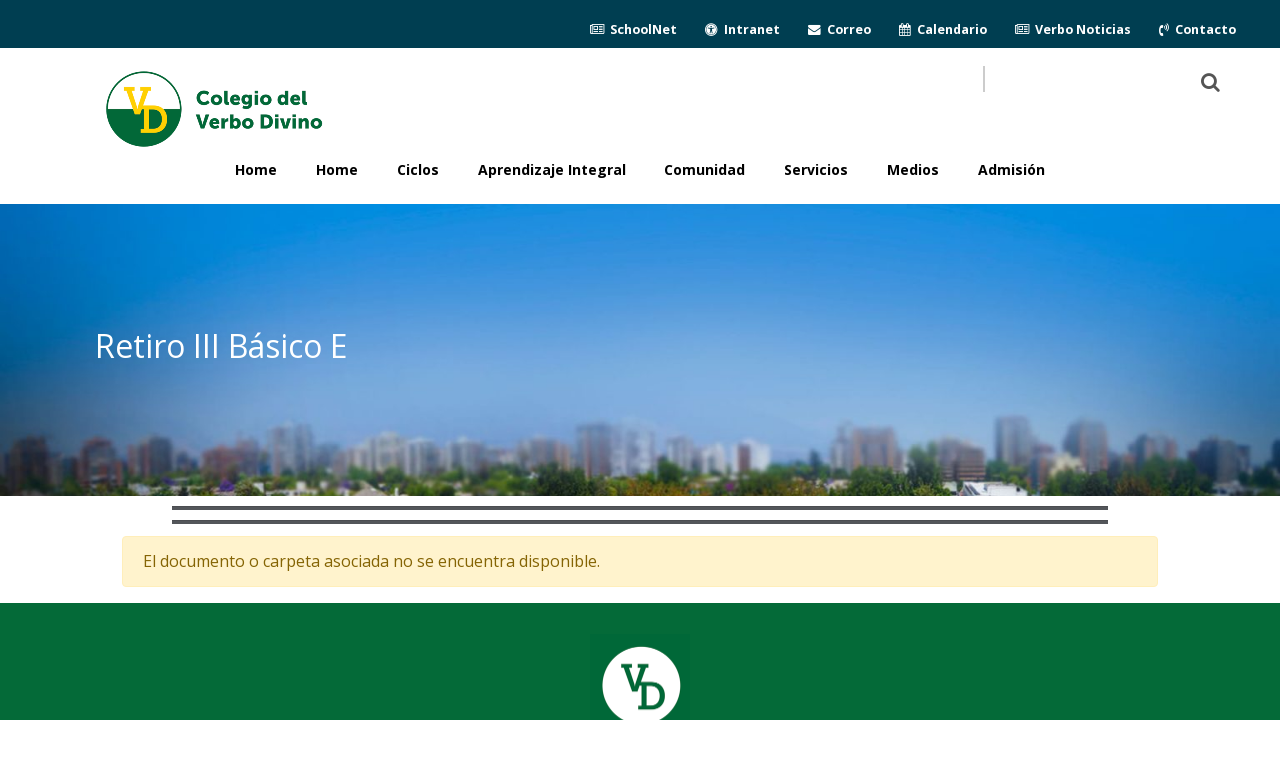

--- FILE ---
content_type: text/html;charset=UTF-8
request_url: https://www.cvd.cl/en/-/retiro-iii-b%C3%A1sico-e?p_p_id=com_liferay_document_library_web_portlet_IGDisplayPortlet_INSTANCE_folder755551&p_p_lifecycle=0&p_p_state=normal&p_p_mode=view&assetEntryId=756313&_com_liferay_document_library_web_portlet_IGDisplayPortlet_INSTANCE_folder755551_mvcRenderCommandName=%2Fimage_gallery_display%2Fview&_com_liferay_document_library_web_portlet_IGDisplayPortlet_INSTANCE_folder755551_topLink=home&_com_liferay_document_library_web_portlet_IGDisplayPortlet_INSTANCE_folder755551_folderId=755551&p_r_p_resetCur=false&_com_liferay_document_library_web_portlet_IGDisplayPortlet_INSTANCE_folder755551_delta2=8
body_size: 95157
content:




































		<!DOCTYPE html>


























































<html class="ltr" dir="ltr" lang="en-US">

<head>
	<title>Retiro III Básico E - Colegio del Verbo Divino - CVD</title>

	<meta content="initial-scale=1.0, width=device-width" name="viewport" />
<!-- Global site tag (gtag.js) - Google Analytics -->
<script async src="https://www.googletagmanager.com/gtag/js?id=G-SJ41HXLY03"></script>
<script>
  window.dataLayer = window.dataLayer || [];
  function gtag(){dataLayer.push(arguments);}
  gtag('js', new Date());

  gtag('config', 'G-SJ41HXLY03');
</script>






































<meta content="text/html; charset=UTF-8" http-equiv="content-type" />












<link data-senna-track="temporary" href="https://www.cvd.cl/en/-/retiro-iii-b%C3%A1sico-e" rel="canonical" />
<link data-senna-track="temporary" href="https://www.cvd.cl/es/-/retiro-iii-b-c3-a1sico-e" hreflang="es-ES" rel="alternate" />
<link data-senna-track="temporary" href="https://www.cvd.cl/en/-/retiro-iii-b%C3%A1sico-e" hreflang="en-US" rel="alternate" />
<link data-senna-track="temporary" href="https://www.cvd.cl/es/-/retiro-iii-b-c3-a1sico-e" hreflang="x-default" rel="alternate" />

<meta property="og:locale" content="en_US">
<meta property="og:locale:alternate" content="en_US">
<meta property="og:locale:alternate" content="es_ES">
<meta property="og:site_name" content="Colegio del Verbo Divino">
<meta property="og:title" content="Retiro III Básico E">
<meta property="og:type" content="website">
<meta property="og:url" content="https://www.cvd.cl/en/-/retiro-iii-b%C3%A1sico-e">


<link href="https://www.cvd.cl/o/verbo-divino-theme/images/favicon.ico" rel="icon" />



<link class="lfr-css-file" data-senna-track="temporary" href="https://www.cvd.cl/o/verbo-divino-theme/css/clay.css?browserId=chrome&amp;themeId=verbodivino_WAR_verbodivinotheme&amp;minifierType=css&amp;languageId=en_US&amp;b=7304&amp;t=1769705890000" id="liferayAUICSS" rel="stylesheet" type="text/css" />



<link data-senna-track="temporary" href="/o/frontend-css-web/main.css?browserId=chrome&amp;themeId=verbodivino_WAR_verbodivinotheme&amp;minifierType=css&amp;languageId=en_US&amp;b=7304&amp;t=1597187056496" id="liferayPortalCSS" rel="stylesheet" type="text/css" />









	

	





	



	

		<link data-senna-track="temporary" href="/combo?browserId=chrome&amp;minifierType=&amp;themeId=verbodivino_WAR_verbodivinotheme&amp;languageId=en_US&amp;b=7304&amp;com_liferay_document_library_web_portlet_IGDisplayPortlet_INSTANCE_folder87553:%2Fimage_gallery_display%2Fcss%2Fmain.css&amp;com_liferay_journal_content_web_portlet_JournalContentPortlet_INSTANCE_top:%2Fcss%2Fmain.css&amp;com_liferay_portal_search_web_search_bar_portlet_SearchBarPortlet_INSTANCE_templateSearch:%2Fcss%2Fmain.css&amp;com_liferay_product_navigation_product_menu_web_portlet_ProductMenuPortlet:%2Fcss%2Fmain.css&amp;com_liferay_product_navigation_user_personal_bar_web_portlet_ProductNavigationUserPersonalBarPortlet:%2Fcss%2Fmain.css&amp;t=1769705890000" id="255480f8" rel="stylesheet" type="text/css" />

	







<script data-senna-track="temporary" type="text/javascript">
	// <![CDATA[
		var Liferay = Liferay || {};

		Liferay.Browser = {
			acceptsGzip: function() {
				return true;
			},

			

			getMajorVersion: function() {
				return 131.0;
			},

			getRevision: function() {
				return '537.36';
			},
			getVersion: function() {
				return '131.0';
			},

			

			isAir: function() {
				return false;
			},
			isChrome: function() {
				return true;
			},
			isEdge: function() {
				return false;
			},
			isFirefox: function() {
				return false;
			},
			isGecko: function() {
				return true;
			},
			isIe: function() {
				return false;
			},
			isIphone: function() {
				return false;
			},
			isLinux: function() {
				return false;
			},
			isMac: function() {
				return true;
			},
			isMobile: function() {
				return false;
			},
			isMozilla: function() {
				return false;
			},
			isOpera: function() {
				return false;
			},
			isRtf: function() {
				return true;
			},
			isSafari: function() {
				return true;
			},
			isSun: function() {
				return false;
			},
			isWebKit: function() {
				return true;
			},
			isWindows: function() {
				return false;
			}
		};

		Liferay.Data = Liferay.Data || {};

		Liferay.Data.ICONS_INLINE_SVG = true;

		Liferay.Data.NAV_SELECTOR = '#navigation';

		Liferay.Data.NAV_SELECTOR_MOBILE = '#navigationCollapse';

		Liferay.Data.isCustomizationView = function() {
			return false;
		};

		Liferay.Data.notices = [
			

			
		];

		Liferay.PortletKeys = {
			DOCUMENT_LIBRARY: 'com_liferay_document_library_web_portlet_DLPortlet',
			DYNAMIC_DATA_MAPPING: 'com_liferay_dynamic_data_mapping_web_portlet_DDMPortlet',
			ITEM_SELECTOR: 'com_liferay_item_selector_web_portlet_ItemSelectorPortlet'
		};

		Liferay.PropsValues = {
			JAVASCRIPT_SINGLE_PAGE_APPLICATION_TIMEOUT: 0,
			NTLM_AUTH_ENABLED: false,
			UPLOAD_SERVLET_REQUEST_IMPL_MAX_SIZE: 524288000
		};

		Liferay.ThemeDisplay = {

			

			
				getLayoutId: function() {
					return '165';
				},

				

				getLayoutRelativeControlPanelURL: function() {
					return '/en/group/colegio-del-verbo-divino/~/control_panel/manage?p_p_id=com_liferay_document_library_web_portlet_IGDisplayPortlet_INSTANCE_folder755551';
				},

				getLayoutRelativeURL: function() {
					return '/en/-/retiro-iii-b%C3%A1sico-e';
				},
				getLayoutURL: function() {
					return 'https://www.cvd.cl/en/-/retiro-iii-b%C3%A1sico-e';
				},
				getParentLayoutId: function() {
					return '0';
				},
				isControlPanel: function() {
					return false;
				},
				isPrivateLayout: function() {
					return 'false';
				},
				isVirtualLayout: function() {
					return false;
				},
			

			getBCP47LanguageId: function() {
				return 'en-US';
			},
			getCanonicalURL: function() {

				

				return 'https\x3a\x2f\x2fwww\x2ecvd\x2ecl\x2f-\x2fretiro-iii-b\x25C3\x25A1sico-e';
			},
			getCDNBaseURL: function() {
				return 'https://www.cvd.cl';
			},
			getCDNDynamicResourcesHost: function() {
				return '';
			},
			getCDNHost: function() {
				return '';
			},
			getCompanyGroupId: function() {
				return '20124';
			},
			getCompanyId: function() {
				return '20098';
			},
			getDefaultLanguageId: function() {
				return 'es_ES';
			},
			getDoAsUserIdEncoded: function() {
				return '';
			},
			getLanguageId: function() {
				return 'en_US';
			},
			getParentGroupId: function() {
				return '38730';
			},
			getPathContext: function() {
				return '';
			},
			getPathImage: function() {
				return '/image';
			},
			getPathJavaScript: function() {
				return '/o/frontend-js-web';
			},
			getPathMain: function() {
				return '/en/c';
			},
			getPathThemeImages: function() {
				return 'https://www.cvd.cl/o/verbo-divino-theme/images';
			},
			getPathThemeRoot: function() {
				return '/o/verbo-divino-theme';
			},
			getPlid: function() {
				return '590';
			},
			getPortalURL: function() {
				return 'https://www.cvd.cl';
			},
			getScopeGroupId: function() {
				return '38730';
			},
			getScopeGroupIdOrLiveGroupId: function() {
				return '38730';
			},
			getSessionId: function() {
				return '';
			},
			getSiteAdminURL: function() {
				return 'https://www.cvd.cl/group/colegio-del-verbo-divino/~/control_panel/manage?p_p_lifecycle=0&p_p_state=maximized&p_p_mode=view';
			},
			getSiteGroupId: function() {
				return '38730';
			},
			getURLControlPanel: function() {
				return '/en/group/control_panel?refererPlid=590';
			},
			getURLHome: function() {
				return 'https\x3a\x2f\x2fwww\x2ecvd\x2ecl\x2fweb\x2fguest';
			},
			getUserEmailAddress: function() {
				return '';
			},
			getUserId: function() {
				return '20103';
			},
			getUserName: function() {
				return '';
			},
			isAddSessionIdToURL: function() {
				return false;
			},
			isImpersonated: function() {
				return false;
			},
			isSignedIn: function() {
				return false;
			},
			isStateExclusive: function() {
				return false;
			},
			isStateMaximized: function() {
				return false;
			},
			isStatePopUp: function() {
				return false;
			}
		};

		var themeDisplay = Liferay.ThemeDisplay;

		Liferay.AUI = {

			

			getAvailableLangPath: function() {
				return 'available_languages.jsp?browserId=chrome&themeId=verbodivino_WAR_verbodivinotheme&colorSchemeId=01&minifierType=js&languageId=en_US&b=7304&t=1769705815749';
			},
			getCombine: function() {
				return true;
			},
			getComboPath: function() {
				return '/combo/?browserId=chrome&minifierType=&languageId=en_US&b=7304&t=1597187053109&';
			},
			getDateFormat: function() {
				return '%m/%d/%Y';
			},
			getEditorCKEditorPath: function() {
				return '/o/frontend-editor-ckeditor-web';
			},
			getFilter: function() {
				var filter = 'raw';

				
					
						filter = 'min';
					
					
				

				return filter;
			},
			getFilterConfig: function() {
				var instance = this;

				var filterConfig = null;

				if (!instance.getCombine()) {
					filterConfig = {
						replaceStr: '.js' + instance.getStaticResourceURLParams(),
						searchExp: '\\.js$'
					};
				}

				return filterConfig;
			},
			getJavaScriptRootPath: function() {
				return '/o/frontend-js-web';
			},
			getLangPath: function() {
				return 'aui_lang.jsp?browserId=chrome&themeId=verbodivino_WAR_verbodivinotheme&colorSchemeId=01&minifierType=js&languageId=en_US&b=7304&t=1597187053109';
			},
			getPortletRootPath: function() {
				return '/html/portlet';
			},
			getStaticResourceURLParams: function() {
				return '?browserId=chrome&minifierType=&languageId=en_US&b=7304&t=1597187053109';
			}
		};

		Liferay.authToken = 'l4LxdbhZ';

		

		Liferay.currentURL = '\x2fen\x2f-\x2fretiro-iii-b\x25C3\x25A1sico-e\x3fp_p_id\x3dcom_liferay_document_library_web_portlet_IGDisplayPortlet_INSTANCE_folder755551\x26p_p_lifecycle\x3d0\x26p_p_state\x3dnormal\x26p_p_mode\x3dview\x26assetEntryId\x3d756313\x26_com_liferay_document_library_web_portlet_IGDisplayPortlet_INSTANCE_folder755551_mvcRenderCommandName\x3d\x252Fimage_gallery_display\x252Fview\x26_com_liferay_document_library_web_portlet_IGDisplayPortlet_INSTANCE_folder755551_topLink\x3dhome\x26_com_liferay_document_library_web_portlet_IGDisplayPortlet_INSTANCE_folder755551_folderId\x3d755551\x26p_r_p_resetCur\x3dfalse\x26_com_liferay_document_library_web_portlet_IGDisplayPortlet_INSTANCE_folder755551_delta2\x3d8';
		Liferay.currentURLEncoded = '\x252Fen\x252F-\x252Fretiro-iii-b\x2525C3\x2525A1sico-e\x253Fp_p_id\x253Dcom_liferay_document_library_web_portlet_IGDisplayPortlet_INSTANCE_folder755551\x2526p_p_lifecycle\x253D0\x2526p_p_state\x253Dnormal\x2526p_p_mode\x253Dview\x2526assetEntryId\x253D756313\x2526_com_liferay_document_library_web_portlet_IGDisplayPortlet_INSTANCE_folder755551_mvcRenderCommandName\x253D\x25252Fimage_gallery_display\x25252Fview\x2526_com_liferay_document_library_web_portlet_IGDisplayPortlet_INSTANCE_folder755551_topLink\x253Dhome\x2526_com_liferay_document_library_web_portlet_IGDisplayPortlet_INSTANCE_folder755551_folderId\x253D755551\x2526p_r_p_resetCur\x253Dfalse\x2526_com_liferay_document_library_web_portlet_IGDisplayPortlet_INSTANCE_folder755551_delta2\x253D8';
	// ]]>
</script>

<script src="/o/js_loader_config?t=1769705841232" type="text/javascript"></script>
<script data-senna-track="permanent" src="/combo?browserId=chrome&minifierType=js&languageId=en_US&b=7304&t=1597187053109&/o/frontend-js-aui-web/aui/aui/aui.js&/o/frontend-js-aui-web/liferay/modules.js&/o/frontend-js-aui-web/liferay/aui_sandbox.js&/o/frontend-js-aui-web/aui/attribute-base/attribute-base.js&/o/frontend-js-aui-web/aui/attribute-complex/attribute-complex.js&/o/frontend-js-aui-web/aui/attribute-core/attribute-core.js&/o/frontend-js-aui-web/aui/attribute-observable/attribute-observable.js&/o/frontend-js-aui-web/aui/attribute-extras/attribute-extras.js&/o/frontend-js-aui-web/aui/event-custom-base/event-custom-base.js&/o/frontend-js-aui-web/aui/event-custom-complex/event-custom-complex.js&/o/frontend-js-aui-web/aui/oop/oop.js&/o/frontend-js-aui-web/aui/aui-base-lang/aui-base-lang.js&/o/frontend-js-aui-web/liferay/dependency.js&/o/frontend-js-aui-web/liferay/util.js&/o/frontend-js-aui-web/aui/aui-base-html5-shiv/aui-base-html5-shiv.js&/o/frontend-js-aui-web/aui/arraylist-add/arraylist-add.js&/o/frontend-js-aui-web/aui/arraylist-filter/arraylist-filter.js&/o/frontend-js-aui-web/aui/arraylist/arraylist.js&/o/frontend-js-aui-web/aui/array-extras/array-extras.js&/o/frontend-js-aui-web/aui/array-invoke/array-invoke.js&/o/frontend-js-aui-web/aui/base-base/base-base.js&/o/frontend-js-aui-web/aui/base-pluginhost/base-pluginhost.js&/o/frontend-js-aui-web/aui/classnamemanager/classnamemanager.js&/o/frontend-js-aui-web/aui/datatype-xml-format/datatype-xml-format.js&/o/frontend-js-aui-web/aui/datatype-xml-parse/datatype-xml-parse.js&/o/frontend-js-aui-web/aui/dom-base/dom-base.js&/o/frontend-js-aui-web/aui/dom-core/dom-core.js&/o/frontend-js-aui-web/aui/dom-screen/dom-screen.js&/o/frontend-js-aui-web/aui/dom-style/dom-style.js&/o/frontend-js-aui-web/aui/event-base/event-base.js&/o/frontend-js-aui-web/aui/event-delegate/event-delegate.js&/o/frontend-js-aui-web/aui/event-focus/event-focus.js&/o/frontend-js-aui-web/aui/event-hover/event-hover.js&/o/frontend-js-aui-web/aui/event-key/event-key.js" type="text/javascript"></script>
<script data-senna-track="permanent" src="/combo?browserId=chrome&minifierType=js&languageId=en_US&b=7304&t=1597187053109&/o/frontend-js-aui-web/aui/event-mouseenter/event-mouseenter.js&/o/frontend-js-aui-web/aui/event-mousewheel/event-mousewheel.js&/o/frontend-js-aui-web/aui/event-outside/event-outside.js&/o/frontend-js-aui-web/aui/event-resize/event-resize.js&/o/frontend-js-aui-web/aui/event-simulate/event-simulate.js&/o/frontend-js-aui-web/aui/event-synthetic/event-synthetic.js&/o/frontend-js-aui-web/aui/intl/intl.js&/o/frontend-js-aui-web/aui/io-base/io-base.js&/o/frontend-js-aui-web/aui/io-form/io-form.js&/o/frontend-js-aui-web/aui/io-queue/io-queue.js&/o/frontend-js-aui-web/aui/io-upload-iframe/io-upload-iframe.js&/o/frontend-js-aui-web/aui/io-xdr/io-xdr.js&/o/frontend-js-aui-web/aui/json-parse/json-parse.js&/o/frontend-js-aui-web/aui/json-stringify/json-stringify.js&/o/frontend-js-aui-web/aui/node-base/node-base.js&/o/frontend-js-aui-web/aui/node-core/node-core.js&/o/frontend-js-aui-web/aui/node-event-delegate/node-event-delegate.js&/o/frontend-js-aui-web/aui/node-event-simulate/node-event-simulate.js&/o/frontend-js-aui-web/aui/node-focusmanager/node-focusmanager.js&/o/frontend-js-aui-web/aui/node-pluginhost/node-pluginhost.js&/o/frontend-js-aui-web/aui/node-screen/node-screen.js&/o/frontend-js-aui-web/aui/node-style/node-style.js&/o/frontend-js-aui-web/aui/plugin/plugin.js&/o/frontend-js-aui-web/aui/pluginhost-base/pluginhost-base.js&/o/frontend-js-aui-web/aui/pluginhost-config/pluginhost-config.js&/o/frontend-js-aui-web/aui/querystring-stringify-simple/querystring-stringify-simple.js&/o/frontend-js-aui-web/aui/queue-promote/queue-promote.js&/o/frontend-js-aui-web/aui/selector-css2/selector-css2.js&/o/frontend-js-aui-web/aui/selector-css3/selector-css3.js&/o/frontend-js-aui-web/aui/selector-native/selector-native.js&/o/frontend-js-aui-web/aui/selector/selector.js&/o/frontend-js-aui-web/aui/widget-base/widget-base.js&/o/frontend-js-aui-web/aui/widget-htmlparser/widget-htmlparser.js" type="text/javascript"></script>
<script data-senna-track="permanent" src="/combo?browserId=chrome&minifierType=js&languageId=en_US&b=7304&t=1597187053109&/o/frontend-js-aui-web/aui/widget-skin/widget-skin.js&/o/frontend-js-aui-web/aui/widget-uievents/widget-uievents.js&/o/frontend-js-aui-web/aui/yui-throttle/yui-throttle.js&/o/frontend-js-aui-web/aui/aui-base-core/aui-base-core.js&/o/frontend-js-aui-web/aui/aui-classnamemanager/aui-classnamemanager.js&/o/frontend-js-aui-web/aui/aui-component/aui-component.js&/o/frontend-js-aui-web/aui/aui-debounce/aui-debounce.js&/o/frontend-js-aui-web/aui/aui-delayed-task-deprecated/aui-delayed-task-deprecated.js&/o/frontend-js-aui-web/aui/aui-event-base/aui-event-base.js&/o/frontend-js-aui-web/aui/aui-event-input/aui-event-input.js&/o/frontend-js-aui-web/aui/aui-form-validator/aui-form-validator.js&/o/frontend-js-aui-web/aui/aui-node-base/aui-node-base.js&/o/frontend-js-aui-web/aui/aui-node-html5/aui-node-html5.js&/o/frontend-js-aui-web/aui/aui-selector/aui-selector.js&/o/frontend-js-aui-web/aui/aui-timer/aui-timer.js&/o/frontend-js-aui-web/liferay/browser_selectors.js&/o/frontend-js-aui-web/liferay/form.js&/o/frontend-js-aui-web/liferay/form_placeholders.js&/o/frontend-js-aui-web/liferay/icon.js&/o/frontend-js-aui-web/liferay/menu.js&/o/frontend-js-aui-web/liferay/notice.js&/o/frontend-js-aui-web/liferay/poller.js&/o/frontend-js-web/loader/config.js&/o/frontend-js-web/loader/loader.js&/o/frontend-js-web/misc/svg4everybody.js&/o/frontend-js-web/liferay/dom_task_runner.js&/o/frontend-js-web/liferay/events.js&/o/frontend-js-web/liferay/lazy_load.js&/o/frontend-js-web/liferay/liferay.js&/o/frontend-js-web/liferay/global.bundle.js&/o/frontend-js-web/liferay/portlet.js&/o/frontend-js-web/liferay/workflow.js" type="text/javascript"></script>




	

	<script data-senna-track="temporary" src="/o/js_bundle_config?t=1769705866391" type="text/javascript"></script>


<script data-senna-track="temporary" type="text/javascript">
	// <![CDATA[
		
			
				
				
			
		

		

		
	// ]]>
</script>





	
		

			

			
		
		
	



	
		
		

			

			
		
	












	

	





	



	









	
	










<link class="lfr-css-file" data-senna-track="temporary" href="https://www.cvd.cl/o/verbo-divino-theme/css/main.css?browserId=chrome&amp;themeId=verbodivino_WAR_verbodivinotheme&amp;minifierType=css&amp;languageId=en_US&amp;b=7304&amp;t=1769705890000" id="liferayThemeCSS" rel="stylesheet" type="text/css" />




	<style data-senna-track="temporary" type="text/css">
		.iframe-container {
 overflow:auto;
 padding-top:56.25%;
 position:relative
}


.image-viewer-base.carousel {
  width: 100% !important;
  object-fit: cover;
}


.noticias-v2 .post-thumb{
	height:280px;
         min-height: 280px;
}

.noticias-v2 .post-thumb img{
     height:280px;
    min-height: 280px;
    object-fit: scale-down;
background-color: unset;
}   

.noticias-v2.noticias-lateral .post-thumb{
	height:200px;
         min-height: 200px;
}

.noticias-v2.noticias-lateral .post-thumb img{
     height:200px;
    min-height: 200px;
    object-fit: scale-down;
}   

.galeria-noticias img {
  width: 100% !important;
  height: 100% !important;
  object-fit: scale-down;
}

@media (max-width: 768px){
.galeria-noticias{
  height:250px !important;
  margin-bottom:100px;
}
.galeria-noticias .runtime {
  max-height: 250px;
  overflow: hidden;
}
.galeria-noticias img {
  height:240px !important;
}
}

.portlet-search-results .sticker{
	display:none;
}


.search-results-metadata .list-group-subtext .subtext-item:nth-child(2){
	display:none;
}


.search-wrapper .form-control {
  border: 0px solid #ccc;
  border-left: 2px solid #ccc;
  border-radius: 0;
height: 1.6rem;
font-size:1.1em;
}


.search-wrapper .btn-primary{
	background-color: white;
    border: 0px;
	opacity: 1 !important;
}
.search-wrapper .btn-primary:hover {
  background-color: white;
}

.search-wrapper .btn-primary i.fa {
  color: #555;
  font-size: 20px;
  font-weight: lighter;
}

.search-wrapper .btn-primary i.fa:hover {
  color: #999;
}




.u-accordion table {
  width: 100%;
  border-collapse: collapse;
}

.u-accordion th, 
.u-accordion td {
  text-align: left;
}

/* Estilos responsivos */
@media (max-width: 767px) {
  .u-accordion table, 
  .u-accordion thead, 
  .u-accordion tbody, 
  .u-accordion th, 
  .u-accordion td, 
  .u-accordion tr {
    display: block;
    width: 100%;
  }

  .u-accordion tr {
    margin-bottom: 10px;
  }

  .u-accordion td {
    display: block;
    text-align: left;
    border: none;
    border-bottom: 1px solid #ddd;
  }

  .u-accordion td:first-child {
    font-weight: bold;
  }

 .u-accordion img{
float:unset !important;
}
.u-accordion strong {
display:block;
}
.u-accordion table {
max-width:100% !important;
}
}

.lfr-asset-metadata {
  display: none;
}
	</style>





	<style data-senna-track="temporary" type="text/css">

		

			

		

			

		

			

		

			

		

			

		

			

		

			

		

			

		

			

		

			

		

			

		

			

		

			

		

			

		

			

		

			

		

			

		

			

		

			

		

			

		

			

		

			

		

			

		

			

		

			

		

			

		

			

		

			

		

			

		

			

		

			

		

			

		

			

		

			

		

			

		

			

		

			

		

			

		

			

		

			

		

			

		

			

		

			

		

			

		

			

		

			

		

			

		

			

		

			

		

			

		

			

		

			

		

			

		

			

		

			

		

			

		

			

		

			

		

			

		

			

		

			

		

			

		

			

		

			

		

			

		

			

		

			

		

			

		

			

		

			

		

			

		

			

		

			

		

			

		

			

		

			

		

			

		

			

		

			

		

			

		

			

		

			

		

			

		

			

		

			

		

			

		

			

		

			

		

			

		

			

		

			

		

			

		

			

		

			

		

			

		

			

		

			

		

			

		

			

		

			

		

			

		

			

		

			

		

			

		

			

		

			

		

			

		

			

		

			

		

			

		

			

		

			

		

			

		

			

		

			

		

			

		

			

		

			

		

			

		

			

		

			

		

			

		

			

		

			

		

			

		

			

		

			

		

			

		

			

		

			

		

			

		

			

		

			

		

			

		

			

		

			

		

			

		

			

		

			

		

			

		

			

		

			

		

			

		

			

		

			

		

			

		

			

		

			

		

			

		

			

		

			

		

			

		

			

		

			

		

			

		

			

		

			

		

			

		

			

		

			

		

			

		

			

		

			

		

			

		

			

		

			

		

			

		

			

		

			

		

			

		

			

		

			

		

			

		

			

		

			

		

			

		

			

		

			

		

			

		

			

		

			

		

			

		

			

		

			

		

			

		

			

		

			

		

			

		

			

		

			

		

			

		

			

		

			

		

			

		

			

		

			

		

			

		

			

		

			

		

			

		

			

		

			

		

			

		

			

		

			

		

			

		

			

		

			

		

			

		

			

		

			

		

			

		

			

		

			

		

			

		

			

		

			

		

			

		

			

		

			

		

			

		

			

		

			

		

			

		

			

		

			

		

			

		

			

		

			

		

			

		

			

		

			

		

			

		

			

		

			

		

			

		

			

		

			

		

			

		

			

		

			

		

			

		

			

		

			

		

			

		

			

		

			

		

			

		

			

		

			

		

			

		

			

		

			

		

			

		

			

		

			

		

			

		

			

		

			

		

			

		

			

		

			

		

			

		

			

		

			

		

			

		

			

		

			

		

			

		

			

		

			

		

			

		

			

		

			

		

			

		

			

		

			

		

			

		

			

		

			

		

			

		

			

		

			

		

			

		

			

		

			

		

			

		

			

		

			

		

			

		

			

		

			

		

			

		

			

		

			

		

			

		

			

		

			

		

			

		

			

		

			

		

			

		

			

		

			

		

			

		

			

		

			

		

			

		

			

		

			

		

			

		

			

		

			

		

			

		

			

		

			

		

			

		

			

		

			

		

			

		

			

		

			

		

			

		

			

		

			

		

			

		

			

		

			

		

			

		

			

		

			

		

			

		

			

		

			

		

			

		

			

		

			

		

			

		

			

		

			

		

			

		

			

		

			

		

			

		

			

		

			

		

			

		

			

		

			

		

			

		

			

		

			

		

			

		

			

		

			

		

			

		

			

		

			

		

			

		

			

		

			

		

			

		

			

		

			

		

			

		

			

		

			

		

			

		

			

		

			

		

			

		

			

		

			

		

			

		

			

		

			

		

			

		

			

		

			

		

			

		

			

		

			

		

			

		

			

		

			

		

			

		

			

		

			

		

			

		

			

		

			

		

			

		

			

		

			

		

			

		

			

		

			

		

			

		

			

		

			

		

			

		

			

		

			

		

			

		

			

		

			

		

			

		

			

		

			

		

			

		

			

		

			

		

			

		

			

		

			

		

			

		

			

		

			

		

			

		

			

		

			

		

			

		

			

		

			

		

			

		

			

		

			

		

			

		

			

		

			

		

			

		

			

		

			

		

			

		

			

		

			

		

			

		

			

		

			

		

			

		

			

		

			

		

			

		

			

		

			

		

			

		

			

		

			

		

			

		

			

		

			

		

			

		

			

		

			

		

			

		

			

		

			

		

			

		

			

		

			

		

			

		

			

		

			

		

			

		

			

		

			

		

			

		

			

		

			

		

			

		

			

		

			

		

			

		

			

		

			

		

			

		

			

		

			

		

			

		

			

		

			

		

			

		

			

		

			

		

			

		

			

		

			

		

			

		

			

		

			

		

			

		

			

		

			

		

			

		

			

		

			

		

			

		

			

		

			

		

			

		

			

		

			

		

			

		

			

		

			

		

			

		

			

		

			

		

			

		

			

		

			

		

			

		

			

		

			

		

			

		

			

		

			

		

			

		

			

		

			

		

			

		

			

		

			

		

			

		

			

		

			

		

			

		

			

		

			

		

			

		

			

		

			

		

			

		

			

		

			

		

			

		

			

		

			

		

			

		

			

		

			

		

			

		

			

		

			

		

			

		

			

		

			

		

			

		

			

		

			

		

			

		

			

		

			

		

			

		

			

		

			

		

			

		

			

		

			

		

			

		

			

		

			

		

			

		

			

		

			

		

			

		

			

		

			

		

			

		

			

		

			

		

			

		

			

		

			

		

			

		

			

		

			

		

			

		

			

		

			

		

			

		

			

		

			

		

			

		

			

		

			

		

			

		

			

		

			

		

			

		

			

		

			

		

			

		

			

		

			

		

			

		

			

		

			

		

			

		

			

		

			

		

			

		

			

		

			

		

			

		

			

		

			

		

			

		

			

		

			

		

			

		

			

		

			

		

			

		

			

		

			

		

			

		

			

		

			

		

			

		

			

		

			

		

			

		

			

		

			

		

			

		

			

		

			

		

			

		

			

		

			

		

			

		

			

		

			

		

			

		

			

		

			

		

			

		

			

		

			

		

			

		

			

		

			

		

			

		

			

		

			

		

			

		

			

		

			

		

			

		

			

		

			

		

			

		

			

		

			

		

			

		

			

		

			

		

			

		

			

		

			

		

			

		

			

		

			

		

			

		

			

		

			

		

			

		

			

		

			

		

			

		

			

		

			

		

			

		

			

		

			

		

			

		

			

		

			

		

			

		

			

		

			

		

			

		

			

		

			

		

			

		

			

		

			

		

			

		

			

		

			

		

			

		

			

		

			

		

			

		

			

		

			

		

			

		

			

		

			

		

			

		

			

		

			

		

			

		

			

		

			

		

			

		

			

		

			

		

			

		

			

		

			

		

			

		

			

		

			

		

			

		

			

		

			

		

			

		

			

		

			

		

			

		

			

		

			

		

			

		

			

		

			

		

			

		

			

		

			

		

			

		

			

		

			

		

			

		

			

		

			

		

			

		

			

		

			

		

			

		

			

		

			

		

			

		

			

		

			

		

			

		

			

		

			

		

			

		

			

		

			

		

			

		

			

		

			

		

			

		

			

		

	</style>


<style data-senna-track="temporary" type="text/css">
</style>




















<script data-senna-track="temporary" type="text/javascript">
	if (window.Analytics) {
		window._com_liferay_document_library_analytics_isViewFileEntry = false;
	}
</script>







<script type="text/javascript">
// <![CDATA[
Liferay.on(
	'ddmFieldBlur', function(event) {
		if (window.Analytics) {
			Analytics.send(
				'fieldBlurred',
				'Form',
				{
					fieldName: event.fieldName,
					focusDuration: event.focusDuration,
					formId: event.formId,
					page: event.page
				}
			);
		}
	}
);

Liferay.on(
	'ddmFieldFocus', function(event) {
		if (window.Analytics) {
			Analytics.send(
				'fieldFocused',
				'Form',
				{
					fieldName: event.fieldName,
					formId: event.formId,
					page: event.page
				}
			);
		}
	}
);

Liferay.on(
	'ddmFormPageShow', function(event) {
		if (window.Analytics) {
			Analytics.send(
				'pageViewed',
				'Form',
				{
					formId: event.formId,
					page: event.page,
					title: event.title
				}
			);
		}
	}
);

Liferay.on(
	'ddmFormSubmit', function(event) {
		if (window.Analytics) {
			Analytics.send(
				'formSubmitted',
				'Form',
				{
					formId: event.formId
				}
			);
		}
	}
);

Liferay.on(
	'ddmFormView', function(event) {
		if (window.Analytics) {
			Analytics.send(
				'formViewed',
				'Form',
				{
					formId: event.formId,
					title: event.title
				}
			);
		}
	}
);
// ]]>
</script>







<!--bootstrap-->
<!--<link rel="stylesheet" href="https://stackpath.bootstrapcdn.com/bootstrap/4.1.3/css/bootstrap.min.css" integrity="sha384-MCw98/SFnGE8fJT3GXwEOngsV7Zt27NXFoaoApmYm81iuXoPkFOJwJ8ERdknLPMO" crossorigin="anonymous">-->

	  <!-- Google Fonts -->
	  <link rel="stylesheet" href="https://fonts.googleapis.com/css?family=Open+Sans:300,400,600,700,800">

      <!-- CSS Implementing Plugins -->
      <link rel="stylesheet" href="/o/verbo-divino-theme/assets/vendor/icon-awesome/css/font-awesome.min.css">
      <link rel="stylesheet" href="/o/verbo-divino-theme/assets/vendor/icon-line-pro/style.css">
      <link rel="stylesheet" href="/o/verbo-divino-theme/assets/vendor/icon-hs/style.css">
      <link rel="stylesheet" href="/o/verbo-divino-theme/assets/vendor/icon-material/material-icons.css">
      <link rel="stylesheet" href="/o/verbo-divino-theme/assets/vendor/animate.css">
      <link rel="stylesheet" href="/o/verbo-divino-theme/assets/vendor/hs-megamenu/src/hs.megamenu.css">
      <link rel="stylesheet" href="/o/verbo-divino-theme/assets/vendor/hamburgers/hamburgers.min.css">

	  <link rel="stylesheet" href="/o/verbo-divino-theme/assets/vendor/slick-carousel/slick/slick.css">
	  <link rel="stylesheet" href="/o/verbo-divino-theme/assets/vendor/fancybox/jquery.fancybox.css">
		
	  <link rel="stylesheet" href="/o/verbo-divino-theme/assets/vendor/dzsparallaxer/dzsparallaxer.css">
	  <link rel="stylesheet" href="/o/verbo-divino-theme/assets/vendor/dzsparallaxer/dzsscroller/scroller.css">
	  <link rel="stylesheet" href="/o/verbo-divino-theme/assets/vendor/dzsparallaxer/advancedscroller/plugin.css">
	  <link rel="stylesheet" href="/o/verbo-divino-theme/assets/vendor/hs-bg-video/hs-bg-video.css">
		
	  <link rel="stylesheet" href="/o/verbo-divino-theme/assets/vendor/chosen/chosen.css">
		
	  <link rel="stylesheet" href="/o/verbo-divino-theme/assets/vendor/jquery-ui/themes/base/jquery-ui.min.css">
	
      <!-- CSS Unify Theme -->
      <link rel="stylesheet" href="/o/verbo-divino-theme/assets/css/education.css">
</head>

<body class="chrome controls-visible  yui3-skin-sam signed-out public-page site fixed-header">
	<div id="fb-root"></div>
	<script async defer crossorigin="anonymous" src="https://connect.facebook.net/es_LA/sdk.js#xfbml=1&version=v9.0&appId=229369340412520&autoLogAppEvents=1" nonce="ulu8fAFD"></script>

















































	<nav class="quick-access-nav" id="cxnb_quickAccessNav">
		<h1 class="hide-accessible">Navigation</h1>

		<ul>
			
				<li><a href="#main-content">Skip to Content</a></li>
			

			

		</ul>
	</nav>














































































<div class="closed d-print-none lfr-product-menu-panel sidenav-fixed sidenav-menu-slider" id="_com_liferay_product_navigation_product_menu_web_portlet_ProductMenuPortlet_sidenavSliderId"><div class="product-menu sidebar sidenav-menu">







































	

	<div class="portlet-boundary portlet-boundary_com_liferay_product_navigation_product_menu_web_portlet_ProductMenuPortlet_  portlet-static portlet-static-end portlet-borderless  " id="p_p_id_com_liferay_product_navigation_product_menu_web_portlet_ProductMenuPortlet_">
		<span id="p_com_liferay_product_navigation_product_menu_web_portlet_ProductMenuPortlet"></span>




	

	
		
		
			























<div class="lfr-product-menu-sidebar lfr-applications-menu" id="productMenuSidebar">
	

	<div class="sidebar-body">
		
			
			
		
	</div>
</div>
		
	







	</div>




</div></div>
	<main>
<header id="js-header" class="u-header">
	







































	

	<div class="portlet-boundary portlet-boundary_com_liferay_journal_content_web_portlet_JournalContentPortlet_  portlet-static portlet-static-end portlet-borderless portlet-journal-content " id="p_p_id_com_liferay_journal_content_web_portlet_JournalContentPortlet_INSTANCE_tool02_">
		<span id="p_com_liferay_journal_content_web_portlet_JournalContentPortlet_INSTANCE_tool02"></span>




	

	
		
			






































	
	
	
		
<section class="portlet" id="portlet_com_liferay_journal_content_web_portlet_JournalContentPortlet_INSTANCE_tool02">


	<div class="portlet-content">

		<div class="autofit-row autofit-float portlet-header">
			<div class="autofit-col autofit-col-expand">
				<h2 class="portlet-title-text">Nuevo toolbar</h2>
			</div>

			<div class="autofit-col autofit-col-end">
				<div class="autofit-section">




















<div class="visible-interaction">
	
		

		

		

		
	
</div>				</div>
			</div>
		</div>

		
			<div class=" portlet-content-container">
				


	<div class="portlet-body">



	
		
			
			
				
					



















































	

				

				
					
					
						


	

		
































	
	
		
			
			
				
					
					
					
					

						

						<div class="" data-fragments-editor-item-id="20132-788218" data-fragments-editor-item-type="fragments-editor-mapped-item" >
							

















<div class="journal-content-article " data-analytics-asset-id="788216" data-analytics-asset-title="Nuevo toolbar" data-analytics-asset-type="web-content">
	

	<!--Toolbar superior-->
<div class="navbar superior">
    <ul class="navbar-nav">
        			<li >
    			<a 
    			    target="_blank"
    			    href="https://schoolnet.colegium.com/" 
    			    tabindex="0">
    			    <div class="fa fa-newspaper-o">&nbsp;</div>
    				<span>
    				    SchoolNet
    				</span>
    			</a>
			</li>       
			<li >
    			<a 
    			    target="_blank"
    			    href="https://sites.google.com/cvd.cl/intranet-cvd/inicio" 
    			    tabindex="0">
    			    <div class="fa fa-universal-access">&nbsp;</div>
    				<span>
    				    Intranet
    				</span>
    			</a>
			</li>       
			<li >
    			<a 
    			    target="_blank"
    			    href="https://mail.google.com/" 
    			    tabindex="0">
    			    <div class="fa fa-envelope">&nbsp;</div>
    				<span>
    				    Correo
    				</span>
    			</a>
			</li>       
			<li >
    			<a 
    			    target="top"
    			    href="/calendario" 
    			    tabindex="0">
    			    <div class="fa fa-calendar">&nbsp;</div>
    				<span>
    				    Calendario
    				</span>
    			</a>
			</li>       
			<li >
    			<a 
    			    target="top"
    			    href="/verbo-noticias" 
    			    tabindex="0">
    			    <div class="fa fa-newspaper-o">&nbsp;</div>
    				<span>
    				    Verbo Noticias
    				</span>
    			</a>
			</li>       
			<li >
    			<a 
    			    target="top"
    			    href="/contacto/direccion" 
    			    tabindex="0">
    			    <div class="fa fa-volume-control-phone">&nbsp;</div>
    				<span>
    				    Contacto
    				</span>
    			</a>
			</li>       
    </ul>
</div>
<!--Fin toolbar superior-->
<div class="row">
    <div class="col-6 col-md-9 my-0 py-0"></div>
    <div class="col-6 col-md-3 search-wrapper" >
        <form method="GET" action="/busqueda">
            <section >
                <div class="input-group pr-5"><input type="text" class="form-control" placeholder="" name="q">
                    <div class="input-group-append">
                        <button class="btn btn-primary" type="submit" style="opacity: 0.5;">
                            <i class="fa fa-search"></i>
                        </button>
                    </div>
                </div>
            </section>
        </form>
    </div>
</div>
    
<style>
@media only screen and (max-width:767px) {
    .navbar.superior ul.navbar-nav{
        width:100%;
    }
	.navbar.superior .navbar-nav li  {
	  width: 16.5%;
	}

	.navbar.superior .navbar-nav li a span {
	  display: none;
	}

	.navbar.superior .navbar-nav li .fa {
	  font-size: 20px;
	}
}
</style>
</div>





							
						</div>
					
				
			
		
	




	

	

	

	

	

	




	
	

					
				
			
		
	
	



	</div>

			</div>
		
	</div>
</section>
	

		
		
	







	</div>




	<div class="u-header__section">
		
		
		<div class="container">
                <!-- Navigation -->
                	<!-- defaultPreferences="<portlet-preferences><preference><name>displayStyle</name><value>ddmTemplate_112303</value></preference></portlet-preferences>"-->








































	

	<div class="portlet-boundary portlet-boundary_com_liferay_site_navigation_menu_web_portlet_SiteNavigationMenuPortlet_  portlet-static portlet-static-end portlet-borderless portlet-navigation " id="p_p_id_com_liferay_site_navigation_menu_web_portlet_SiteNavigationMenuPortlet_INSTANCE_mnu03_">
		<span id="p_com_liferay_site_navigation_menu_web_portlet_SiteNavigationMenuPortlet_INSTANCE_mnu03"></span>




	

	
		
			






































	
	
	
		
<section class="portlet" id="portlet_com_liferay_site_navigation_menu_web_portlet_SiteNavigationMenuPortlet_INSTANCE_mnu03">


	<div class="portlet-content">

		<div class="autofit-row autofit-float portlet-header">
			<div class="autofit-col autofit-col-expand">
				<h2 class="portlet-title-text">Navigation Menu</h2>
			</div>

			<div class="autofit-col autofit-col-end">
				<div class="autofit-section">
				</div>
			</div>
		</div>

		
			<div class=" portlet-content-container">
				


	<div class="portlet-body">



	
		
			
			
				
					



















































	

				

				
					
					
						


	

		




















	
	
		<nav class="navbar navbar-expand-lg navbar-light">
    <a class="navbar-brand" href="/inicio">
        <img class="img-fluid logo" src="/image/layout_set_logo?img_id=787109&amp;t=1769705899559" />
    </a>
    <div class="toggler-container">  
        <button class="navbar-toggler" 
            type="button" 
            data-toggle="collapse" 
            data-target="#navbarNavDropdown" 
            aria-controls="navbarNavDropdown" 
            aria-expanded="false" 
            aria-label="Toggle navegación principal">
            <span class="navbar-toggler-icon"></span>
        </button>
    </div>
    <div class="collapse navbar-collapse" id="navbarNavDropdown">
        <ul class="navbar-nav">
                <li class="nav-item g-mx-10 g-pt-2 g-pb-2">
                            <a class="nav-link" href="https://www.cvd.cl/en/inicio">
                                <span>Home<span>
                                <span class="sr-only">(current)</span>
                            </a>
                </li>  
                <li class="nav-item dropdown g-mx-10 g-pt-2 g-pb-2">
                        <a
                            class="nav-link dropdown-toggle" 
                            href="#" 
                            id="navbarDropdownMenuLink"
                            data-toggle="dropdown" 
                            aria-haspopup="true" 
                            aria-expanded="false">
                            Home
                            <!--<i class="fa fa-angle-down"></i>-->
                        </a>
                        <ul class="dropdown-menu" aria-labelledby="navbarDropdownMenuLink">
                                    <li>
                                        <a 
                                            class="dropdown-item"  
                                            href="https://www.cvd.cl/en/colegio/historia">
                                            <span>Historia</span>
                                        </a>
                                    </li>                                
                                    <li>
                                        <a 
                                            class="dropdown-item"  
                                            href="https://www.cvd.cl/en/proyecto-educativo">
                                            <span>Proyecto Educativo</span>
                                        </a>
                                    </li>                                
                                    <li>
                                        <a 
                                            class="dropdown-item"  
                                            href="https://www.cvd.cl/en/colegio/mision-vision-y-valores">
                                            <span>Misión, Visión y Valores</span>
                                        </a>
                                    </li>                                
                                    <li>
                                        <a 
                                            class="dropdown-item"  
                                            href="https://www.cvd.cl/en/colegio/mensaje-del-rector">
                                            <span>Mensaje del Rector</span>
                                        </a>
                                    </li>                                
                                    <li>
                                        <a 
                                            class="dropdown-item"  
                                            href="https://www.cvd.cl/-/directorio">
                                            <span>Directorio</span>
                                        </a>
                                    </li>                                
                                    <li>
                                        <a 
                                            class="dropdown-item"  
                                            href="https://www.cvd.cl/en/colegio/equipo-directivo">
                                            <span>Equipo Directivo</span>
                                        </a>
                                    </li>                                
                                    <li>
                                        <a 
                                            class="dropdown-item"  
                                            href="https://www.cvd.cl/en/colegio/documentos-institucionales">
                                            <span>Documentos Institucionales</span>
                                        </a>
                                    </li>                                
                                    <li>
                                        <a 
                                            class="dropdown-item"  
                                            href="https://www.cvd.cl/en/colegio/himno-cvd">
                                            <span>Himno CVD</span>
                                        </a>
                                    </li>                                
                                    <li>
                                        <a 
                                            class="dropdown-item"  
                                            href="https://www.cvd.cl/en/colegio/anuarios">
                                            <span>Anuarios</span>
                                        </a>
                                    </li>                                
                                    <li>
                                        <a 
                                            class="dropdown-item"  
                                            href="/-/instalaciones-cvd">
                                            <span>Instalaciones</span>
                                        </a>
                                    </li>                                
                                    <li>
                                        <a 
                                            class="dropdown-item"  
                                            href="https://www.cvd.cl/en/colegio/lineas-educativas">
                                            <span>Líneas educativas</span>
                                        </a>
                                    </li>                                
                        </ul>                        
                </li>  
                <li class="nav-item dropdown g-mx-10 g-pt-2 g-pb-2">
                        <a
                            class="nav-link dropdown-toggle" 
                            href="#" 
                            id="navbarDropdownMenuLink"
                            data-toggle="dropdown" 
                            aria-haspopup="true" 
                            aria-expanded="false">
                            Ciclos
                            <!--<i class="fa fa-angle-down"></i>-->
                        </a>
                        <ul class="dropdown-menu" aria-labelledby="navbarDropdownMenuLink">
                                    <li>
                                        <a 
                                            class="dropdown-item"  
                                            href="https://www.cvd.cl/-/primer-ciclo">
                                            <span>Primer Ciclo</span>
                                        </a>
                                    </li>                                
                                    <li>
                                        <a 
                                            class="dropdown-item"  
                                            href="https://www.cvd.cl/-/segundo-ciclo">
                                            <span>Segundo Ciclo</span>
                                        </a>
                                    </li>                                
                                    <li>
                                        <a 
                                            class="dropdown-item"  
                                            href="https://www.cvd.cl/-/tercer-ciclo">
                                            <span>Tercer Ciclo</span>
                                        </a>
                                    </li>                                
                                    <li>
                                        <a 
                                            class="dropdown-item"  
                                            href="https://www.cvd.cl/en/pise">
                                            <span>Plan de Seguridad Escolar</span>
                                        </a>
                                    </li>                                
                        </ul>                        
                </li>  
                <li class="nav-item dropdown g-mx-10 g-pt-2 g-pb-2">
                        <a
                            class="nav-link dropdown-toggle" 
                            href="#" 
                            id="navbarDropdownMenuLink"
                            data-toggle="dropdown" 
                            aria-haspopup="true" 
                            aria-expanded="false">
                            Aprendizaje Integral
                            <!--<i class="fa fa-angle-down"></i>-->
                        </a>
                        <ul class="dropdown-menu" aria-labelledby="navbarDropdownMenuLink">
                                    <li class="dropdown-submenu">
                                        <a class="dropdown-item dropdown-toggle" href="#">
                                            <span>Subdirección de Formación<i class="fa fa-angle-right"></i></span>
                                            
                                        </a>
                                        <ul class="dropdown-menu">
                                                    <li>
                                                        <a 
                                                            class="dropdown-item"  
                                                            href="https://www.cvd.cl/en/direccion-de-formacion/equipo">
                                                            <span>Equipo</span>
                                                        </a>
                                                    </li>                                
                                                    <li class="dropdown-submenu">
                                                        <a class="dropdown-item dropdown-toggle" href="#">
                                                            <span>Pastoral<i class="fa fa-angle-right"></i></span>
                                                            
                                                        </a>
                                                        <ul class="dropdown-menu">
                                                                <li >
                                                                    <a  class="dropdown-item" href="https://www.cvd.cl/en/equipo">
                                                                        <span>Equipo</span>
                                                                    </a>
                                                                </li>
                                                                <li >
                                                                    <a  class="dropdown-item" href="https://www.cvd.cl/en/carisma-verbita">
                                                                        <span>Carisma Verbita</span>
                                                                    </a>
                                                                </li>
                                                                <li >
                                                                    <a  class="dropdown-item" href="https://www.cvd.cl/en/vida-de-los-santos">
                                                                        <span>Vida de los Santos</span>
                                                                    </a>
                                                                </li>
                                                                <li >
                                                                    <a  class="dropdown-item" href="https://www.cvd.cl/en/frases-de-los-santos">
                                                                        <span>Frases de los Santos</span>
                                                                    </a>
                                                                </li>
                                                                <li >
                                                                    <a  class="dropdown-item" href="https://www.cvd.cl/en/oraciones-verbitas">
                                                                        <span>Oraciones Verbitas</span>
                                                                    </a>
                                                                </li>
                                                                <li >
                                                                    <a  class="dropdown-item" href="https://www.cvd.cl/en/links-de-inter%C3%A9s">
                                                                        <span>Links de interés</span>
                                                                    </a>
                                                                </li>
                                                                <li >
                                                                    <a  class="dropdown-item" href="https://www.cvd.cl/en/grupos-de-reflexi%C3%B3n">
                                                                        <span>Grupos de reflexión</span>
                                                                    </a>
                                                                </li>
                                                        </ul>
                                                    </li>
                                                    <li class="dropdown-submenu">
                                                        <a class="dropdown-item dropdown-toggle" href="#">
                                                            <span>Convivencia Escolar<i class="fa fa-angle-right"></i></span>
                                                            
                                                        </a>
                                                        <ul class="dropdown-menu">
                                                                <li >
                                                                    <a  class="dropdown-item" href="https://www.cvd.cl/en/plan-de-convivencia">
                                                                        <span>Plan de Convivencia</span>
                                                                    </a>
                                                                </li>
                                                                <li >
                                                                    <a  class="dropdown-item" href="https://www.cvd.cl/en/verbo-verde">
                                                                        <span>Verbo Verde</span>
                                                                    </a>
                                                                </li>
                                                        </ul>
                                                    </li>
                                                    <li class="dropdown-submenu">
                                                        <a class="dropdown-item dropdown-toggle" href="#">
                                                            <span>Orientación y Psicología<i class="fa fa-angle-right"></i></span>
                                                            
                                                        </a>
                                                        <ul class="dropdown-menu">
                                                                <li >
                                                                    <a target="_blank" class="dropdown-item" href="https://view.genial.ly/5ea9d8800523840d8c53fd7d">
                                                                        <span>Bienestar integral</span>
                                                                    </a>
                                                                </li>
                                                        </ul>
                                                    </li>
                                        </ul>
                                    </li>
                                    <li class="dropdown-submenu">
                                        <a class="dropdown-item dropdown-toggle" href="#">
                                            <span>Subdirección Académica<i class="fa fa-angle-right"></i></span>
                                            
                                        </a>
                                        <ul class="dropdown-menu">
                                                    <li>
                                                        <a 
                                                            class="dropdown-item"  
                                                            href="https://www.cvd.cl/en/direccion-academica/equipo">
                                                            <span>Equipo</span>
                                                        </a>
                                                    </li>                                
                                                    <li class="dropdown-submenu">
                                                        <a class="dropdown-item dropdown-toggle" href="#">
                                                            <span>Atención a la diversidad<i class="fa fa-angle-right"></i></span>
                                                            
                                                        </a>
                                                        <ul class="dropdown-menu">
                                                                <li >
                                                                    <a  class="dropdown-item" href="https://www.cvd.cl/en/equipo10">
                                                                        <span>Equipo</span>
                                                                    </a>
                                                                </li>
                                                                <li >
                                                                    <a  class="dropdown-item" href="https://www.cvd.cl/en/plan-de-acompanamiento">
                                                                        <span>Plan de Acompañamiento</span>
                                                                    </a>
                                                                </li>
                                                        </ul>
                                                    </li>
                                        </ul>
                                    </li>
                        </ul>                        
                </li>  
                <li class="nav-item dropdown g-mx-10 g-pt-2 g-pb-2">
                        <a
                            class="nav-link dropdown-toggle" 
                            href="#" 
                            id="navbarDropdownMenuLink"
                            data-toggle="dropdown" 
                            aria-haspopup="true" 
                            aria-expanded="false">
                            Comunidad
                            <!--<i class="fa fa-angle-down"></i>-->
                        </a>
                        <ul class="dropdown-menu" aria-labelledby="navbarDropdownMenuLink">
                                    <li>
                                        <a 
                                            class="dropdown-item"  
                                            href="https://www.cvd.cl/en/comunidad-religiosa">
                                            <span>Comunidad Religiosa</span>
                                        </a>
                                    </li>                                
                                    <li>
                                        <a 
                                            class="dropdown-item"  
                                            href="https://www.cvd.cl/en/centro-de-padres">
                                            <span>Centro de Padres</span>
                                        </a>
                                    </li>                                
                                    <li>
                                        <a 
                                            class="dropdown-item"  
                                            href="https://www.cvd.cl/en/centro-de-alumnos">
                                            <span>Centro de Alumnos</span>
                                        </a>
                                    </li>                                
                                    <li>
                                        <a 
                                            class="dropdown-item"  
                                            href="https://www.cvd.cl/en/centro-de-ex-alumnos">
                                            <span>Centro de Ex Alumnos</span>
                                        </a>
                                    </li>                                
                                    <li>
                                        <a 
                                            class="dropdown-item"  
                                            href="https://www.cvd.cl/en/centro-de-profesores">
                                            <span>Centro de Profesores</span>
                                        </a>
                                    </li>                                
                                    <li>
                                        <a 
                                            class="dropdown-item"  
                                            href="https://www.cvd.cl/en/centro-de-administrativos">
                                            <span>Centro de Administrativos</span>
                                        </a>
                                    </li>                                
                                    <li>
                                        <a 
                                            class="dropdown-item"  
                                            href="https://www.cvd.cl/en/centro-de-auxiliares">
                                            <span>Centro de Auxiliares</span>
                                        </a>
                                    </li>                                
                        </ul>                        
                </li>  
                <li class="nav-item dropdown g-mx-10 g-pt-2 g-pb-2">
                        <a
                            class="nav-link dropdown-toggle" 
                            href="#" 
                            id="navbarDropdownMenuLink"
                            data-toggle="dropdown" 
                            aria-haspopup="true" 
                            aria-expanded="false">
                            Servicios
                            <!--<i class="fa fa-angle-down"></i>-->
                        </a>
                        <ul class="dropdown-menu" aria-labelledby="navbarDropdownMenuLink">
                                    <li>
                                        <a 
                                            class="dropdown-item"  
                                            href="https://www.cvd.cl/en/biblioteca">
                                            <span>Biblioteca</span>
                                        </a>
                                    </li>                                
                                    <li>
                                        <a 
                                            class="dropdown-item"  
                                            href="https://www.cvd.cl/en/enfermeria">
                                            <span>Enfermería</span>
                                        </a>
                                    </li>                                
                                    <li>
                                        <a 
                                            class="dropdown-item"  
                                            href="https://www.cvd.cl/en/uniforme-escolar">
                                            <span>Uniforme Escolar</span>
                                        </a>
                                    </li>                                
                                    <li>
                                        <a 
                                            class="dropdown-item"  
                                            href="https://www.cvd.cl/en/utilesescolares2026">
                                            <span>Útiles Escolares</span>
                                        </a>
                                    </li>                                
                                    <li>
                                        <a 
                                            class="dropdown-item"  
                                            href="https://www.cvd.cl/en/casino">
                                            <span>Casino</span>
                                        </a>
                                    </li>                                
                                    <li>
                                        <a 
                                            class="dropdown-item"  
                                            href="https://www.cvd.cl/en/kiosko-ropa-perdida">
                                            <span>Kiosko ropa perdida</span>
                                        </a>
                                    </li>                                
                                    <li>
                                        <a 
                                            class="dropdown-item"  
                                            href="https://www.cvd.cl/en/transporte-escolar">
                                            <span>Transporte Escolar</span>
                                        </a>
                                    </li>                                
                        </ul>                        
                </li>  
                <li class="nav-item dropdown g-mx-10 g-pt-2 g-pb-2">
                        <a
                            class="nav-link dropdown-toggle" 
                            href="#" 
                            id="navbarDropdownMenuLink"
                            data-toggle="dropdown" 
                            aria-haspopup="true" 
                            aria-expanded="false">
                            Medios
                            <!--<i class="fa fa-angle-down"></i>-->
                        </a>
                        <ul class="dropdown-menu" aria-labelledby="navbarDropdownMenuLink">
                                    <li>
                                        <a 
                                            class="dropdown-item"  
                                            href="https://www.cvd.cl/en/noticias">
                                            <span>Noticias</span>
                                        </a>
                                    </li>                                
                                    <li>
                                        <a 
                                            class="dropdown-item"  
                                            href="https://www.cvd.cl/en/galerias">
                                            <span>Galerías</span>
                                        </a>
                                    </li>                                
                                    <li>
                                        <a 
                                            class="dropdown-item"  
                                            href="https://www.cvd.cl/en/videos">
                                            <span>Videos</span>
                                        </a>
                                    </li>                                
                                    <li>
                                        <a 
                                            class="dropdown-item"  
                                            href="https://www.cvd.cl/en/relatos-de-cancha">
                                            <span>Noticias - Informativa</span>
                                        </a>
                                    </li>                                
                        </ul>                        
                </li>  
                <li class="nav-item g-mx-10 g-pt-2 g-pb-2">
                            <a class="nav-link" href="https://www.cvd.cl/web/colegio-del-verbo-divino/-/proceso-de-admision-prekinder-2027">
                                <span>Admisión<span>
                                <span class="sr-only">(current)</span>
                            </a>
                </li>  
        </ul>
    </div>
</nav>
	
	
	


	
	

					
				
			
		
	
	



	</div>

			</div>
		
	</div>
</section>
	

		
		
	







	</div>




                <!-- End Navigation -->
		</div>
		<!-- End container -->
	</div>
	<!-- End header__section -->
</header>
		
		<section id="content">























































	
	

		

		
			
		

		
			
			
				<div class="layout-content portlet-layout" id="main-content" role="main">
					



























	























	
		
		
		
		
		
		
		

			

			<div id="fragment-302-skxz" > <div class="banner d-flex text-white align-items-center min-h-100 text-break" style="background-image: url(/documents/38730/87527/header_generico.jpg/cd4d5f69-3bcf-b68e-4b13-2ff0249b41a2?t=1614196395878&amp;download=true); background-size: cover">
	<div class="container py-6 py-md-8">
		<div class="row">
			<div class="col-12">
				<h2 data-lfr-editable-id="01-title" data-lfr-editable-type="rich-text"> 
		Retiro III Básico E
</h2>
			</div>
		</div>
	</div>
</div></div><style>.banner {
	background-image: url("[data-uri]");
	background-position: center;
	background-size: cover;
}</style>
		
		
		
	



	
		
		
		
		
		
		
		
		
		

			

			
				
					<div class="container-fluid p-0">
						<div class="row align-items-lg-start align-items-sm-start align-items-start align-items-md-start flex-lg-row flex-sm-row flex-row flex-md-row">

							

							























	
		
		
		

			

			<div class="col col-lg-1 col-sm-1 col-1 col-md-1">

				

				






















			</div>
		
		
		
		
		
		
		
	



	
		
		
		

			

			<div class="col col-lg-10 col-sm-10 col-10 col-md-10">

				

				























	
		
		
		
		
		
		
		

			

			<div id="fragment-0-mzfn" > <div class="component-separator">
	<hr class="m-0 pb-3 ">
</div></div>
		
		
		
	



	
		
		
		
		
		
		
		

			

			<div id="fragment-0-paol" > <div class="component-separator">
	<hr class="m-0 pb-3 ">
</div></div>
		
		
		
	



	
		
		
		
		
		
		
		

			

			<div id="fragment-13-owmb" > <p data-lfr-editable-id="slides" data-lfr-editable-type="rich-text"> 
		

        </p><div class="alert alert-warning">
            El documento o carpeta asociada no se encuentra disponible.
        </div>

<p></p></div>
		
		
		
	


			</div>
		
		
		
		
		
		
		
	



	
		
		
		

			

			<div class="col col-lg-1 col-sm-1 col-1 col-md-1">

				

				






















			</div>
		
		
		
		
		
		
		
	


						</div>
					</div>
				
				
			
		
	






				<div>
			
		
	


<form action="#" aria-hidden="true" class="hide" id="hrefFm" method="post" name="hrefFm"><span></span><input hidden type="submit"/></form>		</section>
<div class="footer-content">








































	

	<div class="portlet-boundary portlet-boundary_com_liferay_journal_content_web_portlet_JournalContentPortlet_  portlet-static portlet-static-end portlet-borderless portlet-journal-content " id="p_p_id_com_liferay_journal_content_web_portlet_JournalContentPortlet_INSTANCE_106065_">
		<span id="p_com_liferay_journal_content_web_portlet_JournalContentPortlet_INSTANCE_106065"></span>




	

	
		
			






































	
	
	
		
<section class="portlet" id="portlet_com_liferay_journal_content_web_portlet_JournalContentPortlet_INSTANCE_106065">


	<div class="portlet-content">

		<div class="autofit-row autofit-float portlet-header">
			<div class="autofit-col autofit-col-expand">
				<h2 class="portlet-title-text">Footer</h2>
			</div>

			<div class="autofit-col autofit-col-end">
				<div class="autofit-section">




















<div class="visible-interaction">
	
		

		

		

		
	
</div>				</div>
			</div>
		</div>

		
			<div class=" portlet-content-container">
				


	<div class="portlet-body">



	
		
			
			
				
					



















































	

				

				
					
					
						


	

		
































	
	
		
			
			
				
					
					
					
					

						

						<div class="" data-fragments-editor-item-id="20132-106067" data-fragments-editor-item-type="fragments-editor-mapped-item" >
							

















<div class="journal-content-article " data-analytics-asset-id="106065" data-analytics-asset-title="Footer" data-analytics-asset-type="web-content">
	

	<footer class="g-bg-primary text-center g-pt-20"><img class="img-fluid logo g-height-100 my-2" src="/documents/38730/134301/logo-minimo.png/95998e83-337c-32cc-99f8-3a55636d4221?t=1675886962147" /><h4 class="h4 text-white font-size-1_1em font-weight-bold mb-2 pb-3">© 2023 Copyright: Colegio del Verbo Divino</h4></footer>
</div>





							
						</div>
					
				
			
		
	




	

	

	

	

	

	




	
	

					
				
			
		
	
	



	</div>

			</div>
		
	</div>
</section>
	

		
		
	







	</div>




</div>

<a class="js-go-to u-go-to-v1" href="#!" data-type="fixed" data-position='{ "bottom": 15, "right": 15}' data-offset-top="400" data-compensation="#js-header" data-show-effect="zoomIn">
	<i class="hs-icon hs-icon-arrow-top"></i>
</a>
	</main>
  	<div class="u-outer-spaces-helper"></div>





































	












































	

	





	



	









	

	





	



	









<script type="text/javascript">
// <![CDATA[

	
		
		

			

			
		
	

// ]]>
</script>













<script type="text/javascript">
	// <![CDATA[

		

		Liferay.currentURL = '\x2fen\x2f-\x2fretiro-iii-b\x25C3\x25A1sico-e\x3fp_p_id\x3dcom_liferay_document_library_web_portlet_IGDisplayPortlet_INSTANCE_folder755551\x26p_p_lifecycle\x3d0\x26p_p_state\x3dnormal\x26p_p_mode\x3dview\x26assetEntryId\x3d756313\x26_com_liferay_document_library_web_portlet_IGDisplayPortlet_INSTANCE_folder755551_mvcRenderCommandName\x3d\x252Fimage_gallery_display\x252Fview\x26_com_liferay_document_library_web_portlet_IGDisplayPortlet_INSTANCE_folder755551_topLink\x3dhome\x26_com_liferay_document_library_web_portlet_IGDisplayPortlet_INSTANCE_folder755551_folderId\x3d755551\x26p_r_p_resetCur\x3dfalse\x26_com_liferay_document_library_web_portlet_IGDisplayPortlet_INSTANCE_folder755551_delta2\x3d8';
		Liferay.currentURLEncoded = '\x252Fen\x252F-\x252Fretiro-iii-b\x2525C3\x2525A1sico-e\x253Fp_p_id\x253Dcom_liferay_document_library_web_portlet_IGDisplayPortlet_INSTANCE_folder755551\x2526p_p_lifecycle\x253D0\x2526p_p_state\x253Dnormal\x2526p_p_mode\x253Dview\x2526assetEntryId\x253D756313\x2526_com_liferay_document_library_web_portlet_IGDisplayPortlet_INSTANCE_folder755551_mvcRenderCommandName\x253D\x25252Fimage_gallery_display\x25252Fview\x2526_com_liferay_document_library_web_portlet_IGDisplayPortlet_INSTANCE_folder755551_topLink\x253Dhome\x2526_com_liferay_document_library_web_portlet_IGDisplayPortlet_INSTANCE_folder755551_folderId\x253D755551\x2526p_r_p_resetCur\x253Dfalse\x2526_com_liferay_document_library_web_portlet_IGDisplayPortlet_INSTANCE_folder755551_delta2\x253D8';

	// ]]>
</script>



	

	

	<script type="text/javascript">
		// <![CDATA[
			
				

				

				
			
		// ]]>
	</script>












	

	

		

		
	


<script type="text/javascript">
// <![CDATA[
(function() {var $ = AUI.$;var _ = AUI._;
	var onDestroyPortlet = function () {
		Liferay.detach('messagePosted', onMessagePosted);
		Liferay.detach('destroyPortlet', onDestroyPortlet);
	};

	Liferay.on('destroyPortlet', onDestroyPortlet);

	var onMessagePosted = function (event) {
		if (window.Analytics) {
			Analytics.send('posted', 'Comment', {
				className: event.className,
				classPK: event.classPK,
				commentId: event.commentId,
				text: event.text,
			});
		}
	};

	Liferay.on('messagePosted', onMessagePosted);
})();(function() {var $ = AUI.$;var _ = AUI._;
	var pathnameRegexp = /\/documents\/(\d+)\/(\d+)\/(.+?)\/([^&]+)/;

	function handleDownloadClick(event) {
		if (event.target.nodeName.toLowerCase() === 'a' && window.Analytics) {
			var anchor = event.target;
			var match = pathnameRegexp.exec(anchor.pathname);

			var fileEntryId =
				anchor.dataset.analyticsFileEntryId ||
				(anchor.parentElement &&
					anchor.parentElement.dataset.analyticsFileEntryId);

			if (fileEntryId && match) {
				var getParameterValue = function (parameterName) {
					var result = null;

					anchor.search
						.substr(1)
						.split('&')
						.forEach(function (item) {
							var tmp = item.split('=');

							if (tmp[0] === parameterName) {
								result = decodeURIComponent(tmp[1]);
							}
						});

					return result;
				};

				Analytics.send('documentDownloaded', 'Document', {
					groupId: match[1],
					fileEntryId: fileEntryId,
					preview: !!window._com_liferay_document_library_analytics_isViewFileEntry,
					title: decodeURIComponent(match[3].replace(/\+/gi, ' ')),
					version: getParameterValue('version'),
				});
			}
		}
	}

	document.addEventListener('DOMContentLoaded', function () {
		document.body.addEventListener('click', handleDownloadClick);
	});

	var onDestroyPortlet = function () {
		document.body.removeEventListener('click', handleDownloadClick);
		Liferay.detach('destroyPortlet', onDestroyPortlet);
	};

	Liferay.on('destroyPortlet', onDestroyPortlet);
})();(function() {var $ = AUI.$;var _ = AUI._;
	var onShare = function (data) {
		if (window.Analytics) {
			Analytics.send('shared', 'SocialBookmarks', {
				className: data.className,
				classPK: data.classPK,
				type: data.type,
				url: data.url,
			});
		}
	};

	var onDestroyPortlet = function () {
		Liferay.detach('socialBookmarks:share', onShare);
		Liferay.detach('destroyPortlet', onDestroyPortlet);
	};

	Liferay.on('socialBookmarks:share', onShare);
	Liferay.on('destroyPortlet', onDestroyPortlet);
})();(function() {var $ = AUI.$;var _ = AUI._;
	var onVote = function (event) {
		if (window.Analytics) {
			Analytics.send('VOTE', 'Ratings', {
				className: event.className,
				classPK: event.classPK,
				ratingType: event.ratingType,
				score: event.score,
			});
		}
	};

	var onDestroyPortlet = function () {
		Liferay.detach('ratings:vote', onVote);
		Liferay.detach('destroyPortlet', onDestroyPortlet);
	};

	Liferay.on('ratings:vote', onVote);
	Liferay.on('destroyPortlet', onDestroyPortlet);
})();
	if (Liferay.Data.ICONS_INLINE_SVG) {
		svg4everybody(
			{
				attributeName: 'data-href',
				polyfill: true,
				validate: function (src, svg, use) {
					return !src || !src.startsWith('#');
				}
			}
		);
	}

	
		Liferay.Portlet.register('com_liferay_site_navigation_menu_web_portlet_SiteNavigationMenuPortlet_INSTANCE_mnu03');
	

	Liferay.Portlet.onLoad(
		{
			canEditTitle: false,
			columnPos: 0,
			isStatic: 'end',
			namespacedId: 'p_p_id_com_liferay_site_navigation_menu_web_portlet_SiteNavigationMenuPortlet_INSTANCE_mnu03_',
			portletId: 'com_liferay_site_navigation_menu_web_portlet_SiteNavigationMenuPortlet_INSTANCE_mnu03',
			refreshURL: '\x2fen\x2fc\x2fportal\x2frender_portlet\x3fp_l_id\x3d590\x26p_p_id\x3dcom_liferay_site_navigation_menu_web_portlet_SiteNavigationMenuPortlet_INSTANCE_mnu03\x26p_p_lifecycle\x3d0\x26p_t_lifecycle\x3d0\x26p_p_state\x3dnormal\x26p_p_mode\x3dview\x26p_p_col_id\x3dnull\x26p_p_col_pos\x3dnull\x26p_p_col_count\x3dnull\x26p_p_static\x3d1\x26p_p_isolated\x3d1\x26currentURL\x3d\x252Fen\x252F-\x252Fretiro-iii-b\x2525C3\x2525A1sico-e\x253Fp_p_id\x253Dcom_liferay_document_library_web_portlet_IGDisplayPortlet_INSTANCE_folder755551\x2526p_p_lifecycle\x253D0\x2526p_p_state\x253Dnormal\x2526p_p_mode\x253Dview\x2526assetEntryId\x253D756313\x2526_com_liferay_document_library_web_portlet_IGDisplayPortlet_INSTANCE_folder755551_mvcRenderCommandName\x253D\x25252Fimage_gallery_display\x25252Fview\x2526_com_liferay_document_library_web_portlet_IGDisplayPortlet_INSTANCE_folder755551_topLink\x253Dhome\x2526_com_liferay_document_library_web_portlet_IGDisplayPortlet_INSTANCE_folder755551_folderId\x253D755551\x2526p_r_p_resetCur\x253Dfalse\x2526_com_liferay_document_library_web_portlet_IGDisplayPortlet_INSTANCE_folder755551_delta2\x253D8\x26settingsScope\x3dportletInstance',
			refreshURLData: {"assetEntryId":["756313"],"p_r_p_resetCur":["false"]}
		}
	);

	
		Liferay.Portlet.register('com_liferay_journal_content_web_portlet_JournalContentPortlet_INSTANCE_tool02');
	

	Liferay.Portlet.onLoad(
		{
			canEditTitle: false,
			columnPos: 0,
			isStatic: 'end',
			namespacedId: 'p_p_id_com_liferay_journal_content_web_portlet_JournalContentPortlet_INSTANCE_tool02_',
			portletId: 'com_liferay_journal_content_web_portlet_JournalContentPortlet_INSTANCE_tool02',
			refreshURL: '\x2fen\x2fc\x2fportal\x2frender_portlet\x3fp_l_id\x3d590\x26p_p_id\x3dcom_liferay_journal_content_web_portlet_JournalContentPortlet_INSTANCE_tool02\x26p_p_lifecycle\x3d0\x26p_t_lifecycle\x3d0\x26p_p_state\x3dnormal\x26p_p_mode\x3dview\x26p_p_col_id\x3dnull\x26p_p_col_pos\x3dnull\x26p_p_col_count\x3dnull\x26p_p_static\x3d1\x26p_p_isolated\x3d1\x26currentURL\x3d\x252Fen\x252F-\x252Fretiro-iii-b\x2525C3\x2525A1sico-e\x253Fp_p_id\x253Dcom_liferay_document_library_web_portlet_IGDisplayPortlet_INSTANCE_folder755551\x2526p_p_lifecycle\x253D0\x2526p_p_state\x253Dnormal\x2526p_p_mode\x253Dview\x2526assetEntryId\x253D756313\x2526_com_liferay_document_library_web_portlet_IGDisplayPortlet_INSTANCE_folder755551_mvcRenderCommandName\x253D\x25252Fimage_gallery_display\x25252Fview\x2526_com_liferay_document_library_web_portlet_IGDisplayPortlet_INSTANCE_folder755551_topLink\x253Dhome\x2526_com_liferay_document_library_web_portlet_IGDisplayPortlet_INSTANCE_folder755551_folderId\x253D755551\x2526p_r_p_resetCur\x253Dfalse\x2526_com_liferay_document_library_web_portlet_IGDisplayPortlet_INSTANCE_folder755551_delta2\x253D8\x26settingsScope\x3dportletInstance',
			refreshURLData: {"assetEntryId":["756313"],"p_r_p_resetCur":["false"]}
		}
	);

	
		Liferay.Portlet.register('com_liferay_product_navigation_product_menu_web_portlet_ProductMenuPortlet');
	

	Liferay.Portlet.onLoad(
		{
			canEditTitle: false,
			columnPos: 0,
			isStatic: 'end',
			namespacedId: 'p_p_id_com_liferay_product_navigation_product_menu_web_portlet_ProductMenuPortlet_',
			portletId: 'com_liferay_product_navigation_product_menu_web_portlet_ProductMenuPortlet',
			refreshURL: '\x2fen\x2fc\x2fportal\x2frender_portlet\x3fp_l_id\x3d590\x26p_p_id\x3dcom_liferay_product_navigation_product_menu_web_portlet_ProductMenuPortlet\x26p_p_lifecycle\x3d0\x26p_t_lifecycle\x3d0\x26p_p_state\x3dnormal\x26p_p_mode\x3dview\x26p_p_col_id\x3dnull\x26p_p_col_pos\x3dnull\x26p_p_col_count\x3dnull\x26p_p_static\x3d1\x26p_p_isolated\x3d1\x26currentURL\x3d\x252Fen\x252F-\x252Fretiro-iii-b\x2525C3\x2525A1sico-e\x253Fp_p_id\x253Dcom_liferay_document_library_web_portlet_IGDisplayPortlet_INSTANCE_folder755551\x2526p_p_lifecycle\x253D0\x2526p_p_state\x253Dnormal\x2526p_p_mode\x253Dview\x2526assetEntryId\x253D756313\x2526_com_liferay_document_library_web_portlet_IGDisplayPortlet_INSTANCE_folder755551_mvcRenderCommandName\x253D\x25252Fimage_gallery_display\x25252Fview\x2526_com_liferay_document_library_web_portlet_IGDisplayPortlet_INSTANCE_folder755551_topLink\x253Dhome\x2526_com_liferay_document_library_web_portlet_IGDisplayPortlet_INSTANCE_folder755551_folderId\x253D755551\x2526p_r_p_resetCur\x253Dfalse\x2526_com_liferay_document_library_web_portlet_IGDisplayPortlet_INSTANCE_folder755551_delta2\x253D8\x26settingsScope\x3dportletInstance',
			refreshURLData: {"assetEntryId":["756313"],"p_r_p_resetCur":["false"]}
		}
	);

	
		Liferay.Portlet.register('com_liferay_journal_content_web_portlet_JournalContentPortlet_INSTANCE_106065');
	

	Liferay.Portlet.onLoad(
		{
			canEditTitle: false,
			columnPos: 0,
			isStatic: 'end',
			namespacedId: 'p_p_id_com_liferay_journal_content_web_portlet_JournalContentPortlet_INSTANCE_106065_',
			portletId: 'com_liferay_journal_content_web_portlet_JournalContentPortlet_INSTANCE_106065',
			refreshURL: '\x2fen\x2fc\x2fportal\x2frender_portlet\x3fp_l_id\x3d590\x26p_p_id\x3dcom_liferay_journal_content_web_portlet_JournalContentPortlet_INSTANCE_106065\x26p_p_lifecycle\x3d0\x26p_t_lifecycle\x3d0\x26p_p_state\x3dnormal\x26p_p_mode\x3dview\x26p_p_col_id\x3dnull\x26p_p_col_pos\x3dnull\x26p_p_col_count\x3dnull\x26p_p_static\x3d1\x26p_p_isolated\x3d1\x26currentURL\x3d\x252Fen\x252F-\x252Fretiro-iii-b\x2525C3\x2525A1sico-e\x253Fp_p_id\x253Dcom_liferay_document_library_web_portlet_IGDisplayPortlet_INSTANCE_folder755551\x2526p_p_lifecycle\x253D0\x2526p_p_state\x253Dnormal\x2526p_p_mode\x253Dview\x2526assetEntryId\x253D756313\x2526_com_liferay_document_library_web_portlet_IGDisplayPortlet_INSTANCE_folder755551_mvcRenderCommandName\x253D\x25252Fimage_gallery_display\x25252Fview\x2526_com_liferay_document_library_web_portlet_IGDisplayPortlet_INSTANCE_folder755551_topLink\x253Dhome\x2526_com_liferay_document_library_web_portlet_IGDisplayPortlet_INSTANCE_folder755551_folderId\x253D755551\x2526p_r_p_resetCur\x253Dfalse\x2526_com_liferay_document_library_web_portlet_IGDisplayPortlet_INSTANCE_folder755551_delta2\x253D8\x26settingsScope\x3dportletInstance',
			refreshURLData: {"assetEntryId":["756313"],"p_r_p_resetCur":["false"]}
		}
	);
Liferay.Loader.require('metal-dom/src/all/dom', 'frontend-js-web/liferay/toast/commands/OpenToast.es', function(metalDomSrcAllDom, frontendJsWebLiferayToastCommandsOpenToastEs) {
try {
(function() {
var dom = metalDomSrcAllDom;
var $ = AUI.$;var _ = AUI._;
	var focusInPortletHandler = dom.delegate(
		document,
		'focusin',
		'.portlet',
		function(event) {
			dom.addClasses(dom.closest(event.delegateTarget, '.portlet'), 'open');
		}
	);

	var focusOutPortletHandler = dom.delegate(
		document,
		'focusout',
		'.portlet',
		function(event) {
			dom.removeClasses(dom.closest(event.delegateTarget, '.portlet'), 'open');
		}
	);

})();
(function() {
var toastCommands = frontendJsWebLiferayToastCommandsOpenToastEs;
var $ = AUI.$;var _ = AUI._;
			AUI().use(
				'liferay-session',
				function() {
					Liferay.Session = new Liferay.SessionBase(
						{
							autoExtend: true,
							redirectOnExpire: false,
							redirectUrl: 'https\x3a\x2f\x2fwww\x2ecvd\x2ecl\x2fweb\x2fguest',
							sessionLength: 890,
							warningLength: 0
						}
					);

					
				}
			);
		
})();
} catch (err) {
	console.error(err);
}
});AUI().use('liferay-menu', 'aui-base', function(A) {(function() {var $ = AUI.$;var _ = AUI._;
	if (A.UA.mobile) {
		Liferay.Util.addInputCancel();
	}
})();(function() {var $ = AUI.$;var _ = AUI._;
	new Liferay.Menu();

	var liferayNotices = Liferay.Data.notices;

	for (var i = 0; i < liferayNotices.length; i++) {
		Liferay.Util.openToast(liferayNotices[i]);
	}

})();});
// ]]>
</script>







	
	<link data-senna-track="temporary" href="/o/product-navigation-product-menu-web/css/main.css?browserId=chrome&amp;themeId=verbodivino_WAR_verbodivinotheme&amp;minifierType=css&amp;languageId=en_US&amp;b=7304&amp;t=1597093168000" rel="stylesheet" type="text/css" />
<link data-senna-track="temporary" href="/o/portal-search-web/css/main.css?browserId=chrome&amp;themeId=verbodivino_WAR_verbodivinotheme&amp;minifierType=css&amp;languageId=en_US&amp;b=7304&amp;t=1597043958000" rel="stylesheet" type="text/css" />
<link data-senna-track="temporary" href="/o/com.liferay.product.navigation.user.personal.bar.web/css/main.css?browserId=chrome&amp;themeId=verbodivino_WAR_verbodivinotheme&amp;minifierType=css&amp;languageId=en_US&amp;b=7304&amp;t=1596849018000" rel="stylesheet" type="text/css" />







<script src="https://www.cvd.cl/o/verbo-divino-theme/js/main.js?browserId=chrome&amp;minifierType=js&amp;languageId=en_US&amp;b=7304&amp;t=1769705890000" type="text/javascript"></script>




<script type="text/javascript">
	// <![CDATA[
		AUI().use(
			'aui-base',
			function(A) {
				var frameElement = window.frameElement;

				if (frameElement && frameElement.getAttribute('id') === 'simulationDeviceIframe') {
					A.getBody().addClass('lfr-has-simulation-panel');
				}
			}
		);
	// ]]>
</script><script type="text/javascript">
// <![CDATA[
Liferay.Loader.require('frontend-js-dropdown-support-web@1.0.7/index', function(frontendJsDropdownSupportWeb107Index) {
try {
(function() {
var DropdownProvider = frontendJsDropdownSupportWeb107Index;
DropdownProvider.default()
})();
} catch (err) {
	console.error(err);
}
});
// ]]>
</script><script type="text/javascript">
// <![CDATA[
Liferay.Loader.require('frontend-js-collapse-support-web@1.0.9/index', function(frontendJsCollapseSupportWeb109Index) {
try {
(function() {
var CollapseProvider = frontendJsCollapseSupportWeb109Index;
CollapseProvider.default()
})();
} catch (err) {
	console.error(err);
}
});
// ]]>
</script><script type="text/javascript">
// <![CDATA[
Liferay.Loader.require('frontend-js-tooltip-support-web@1.0.17/index', function(frontendJsTooltipSupportWeb1017Index) {
try {
(function() {
var TooltipSupport = frontendJsTooltipSupportWeb1017Index;
TooltipSupport.default()
})();
} catch (err) {
	console.error(err);
}
});
// ]]>
</script><script type="text/javascript">
// <![CDATA[
Liferay.Loader.require('frontend-js-alert-support-web@1.0.6/index', function(frontendJsAlertSupportWeb106Index) {
try {
(function() {
var AlertProvider = frontendJsAlertSupportWeb106Index;
AlertProvider.default()
})();
} catch (err) {
	console.error(err);
}
});
// ]]>
</script><script type="text/javascript">
// <![CDATA[
Liferay.Loader.require('frontend-js-tabs-support-web@1.0.7/index', function(frontendJsTabsSupportWeb107Index) {
try {
(function() {
var TabsProvider = frontendJsTabsSupportWeb107Index;
TabsProvider.default()
})();
} catch (err) {
	console.error(err);
}
});
// ]]>
</script>
	<!-- inject:js -->
	<!-- JS Global Compulsory -->
    <script src="/o/verbo-divino-theme/assets/vendor/jquery/jquery.min.js"></script>
    <script src="/o/verbo-divino-theme/assets/vendor/jquery-migrate/jquery-migrate.min.js"></script>
    <script src="/o/verbo-divino-theme/assets/vendor/popper.js/popper.min.js"></script>

    <!-- JS Implementing Plugins -->
    <script src="/o/verbo-divino-theme/assets/vendor/hs-megamenu/src/hs.megamenu.js"></script>
	<script src="/o/verbo-divino-theme/assets/vendor/slick-carousel/slick/slick.js"></script>
	<script src="/o/verbo-divino-theme/assets/vendor/hs-bg-video/hs-bg-video.js"></script>
	<script src="/o/verbo-divino-theme/assets/vendor/hs-bg-video/vendor/player.min.js"></script>
	<script src="/o/verbo-divino-theme/assets/vendor/fancybox/jquery.fancybox.min.js"></script>
	<script src="/o/verbo-divino-theme/assets/vendor/dzsparallaxer/dzsparallaxer.js"></script>
	<script src="/o/verbo-divino-theme/assets/vendor/dzsparallaxer/dzsscroller/scroller.js"></script>
	<script src="/o/verbo-divino-theme/assets/vendor/dzsparallaxer/advancedscroller/plugin.js"></script>
	
    <script src="/o/verbo-divino-theme/assets/vendor/jquery-ui/ui/widgets/datepicker.js"></script>
	<script src="/o/verbo-divino-theme/assets/vendor/chosen/chosen.jquery.js"></script>
    
    <!-- JS Unify -->
	<script src="/o/verbo-divino-theme/assets/js/hs.core.js"></script>
    <script src="/o/verbo-divino-theme/assets/js/components/hs.header.js"></script>
    <script src="/o/verbo-divino-theme/assets/js/helpers/hs.hamburgers.js"></script>
    <script src="/o/verbo-divino-theme/assets/js/components/hs.dropdown.js"></script>
	<script src="/o/verbo-divino-theme/assets/js/helpers/hs.height-calc.js"></script>
	<script src="/o/verbo-divino-theme/assets/js/components/hs.carousel.js"></script>

	<script src="/o/verbo-divino-theme/assets/js/components/hs.popup.js"></script>
	<script src="/o/verbo-divino-theme/assets/js/helpers/hs.bg-video.js"></script>
	
	<script src="/o/verbo-divino-theme/assets/js/components/hs.select.js"></script>
	<script src="/o/verbo-divino-theme/assets/js/components/hs.scroll-nav.js"></script>
	<script src="/o/verbo-divino-theme/assets/js/components/hs.sticky-block.js"></script>
	
	<script src="/o/verbo-divino-theme/assets/js/components/hs.datepicker.js"></script>
	
        <script src="/o/verbo-divino-theme/assets/js/components/hs.go-to.js"></script>
	<script src="/o/verbo-divino-theme/assets/js/components/bootstrap/bootstrap.min.js"></script>
<script>
    $('.dropdown-menu a.dropdown-toggle').on('click', function(e) {
  if (!$(this).next().hasClass('show')) {
    $(this).parents('.dropdown-menu').first().find('.show').removeClass('show');
  }
  var $subMenu = $(this).next('.dropdown-menu');
  $subMenu.toggleClass('show');


  $(this).parents('li.nav-item.dropdown.show').on('hidden.bs.dropdown', function(e) {
    $('.dropdown-submenu .show').removeClass('show');
  });


  return false;
});

Liferay.on('allPortletsReady',function() {
  	/*if(!Liferay.ThemeDisplay.isSignedIn()){
    	  $.confetti.init();
	  setTimeout(function(){$.confetti.stop();},3000);
  	}*/
        $("a[data-toggle='collapse']").on("click",function(){
            var a=$(this);
            var expanded=a.attr("aria-expanded");
            var newExpanded=(expanded=="true"?"false":"true");
            var parent=$(a.data("parent"));
            parent.find("a[data-toggle='collapse']").attr("aria-expanded","false");
            parent.find(".collapse").removeClass("show");
            var related=a.attr("aria-controls");
            a.attr("aria-expanded",newExpanded);
            if(newExpanded=="true"){
                $("#"+related).addClass("show");
            }
        }); 
	/*
        var lastScroll=0;	
	$(document).scroll(function(data){
          var scroll = $(window).scrollTop();
          if(true||Math.abs(lastScroll-scroll)>10){
	    var body=$("body");
    	    if(scroll<10){
              if(body.hasClass("fixed-header")){
  	        body.removeClass("fixed-header");    
              }
	    }else{
              if(!body.hasClass("fixed-header")){
                body.addClass("fixed-header");
  	      }
            }
	  }
          lastScroll=scroll;
	});
	*/

      }
    );
</script>
        <!-- Custom-->
        <script>
		$(".aviso.modal button.close").bind("click",function(){$("#"+$(this).data("target")).remove();})
                $('[data-toggle="collapse"]').bind("click",function(){var _this=$(this);var target=_this.attr("aria-controls");_this.toggleClass("collapsed");$(target).toggleClass("show");});
		$("[data-boletin]").each(function(){
			var b=$(this);
			b.load(b.data("boletin"),function(){
				$(this).find("link").each(
					function(){
						var l=$(this);
						href=l.attr("href");
						href=href.replace("/../html/","https://comunicaciones.colegium.com/html/");
						l.attr("href",href)
					});
			});
		});
        </script>
</body>

</html>




--- FILE ---
content_type: text/css;charset=UTF-8
request_url: https://www.cvd.cl/o/frontend-css-web/main.css?browserId=chrome&themeId=verbodivino_WAR_verbodivinotheme&minifierType=css&languageId=en_US&b=7304&t=1597187056496
body_size: 130778
content:
/*1596806220000*/
@charset "UTF-8";
/**
 * Clay 3.13.0
 *
 * SPDX-FileCopyrightText: © 2020 Liferay, Inc. <https://liferay.com>
 * SPDX-FileCopyrightText: © 2020 Contributors to the project Clay <https://github.com/liferay/clay/graphs/contributors>
 *
 * SPDX-License-Identifier: BSD-3-Clause
 */
/**
 * Bootstrap v4.4.1
 *
 * SPDX-FileCopyrightText: © 2019 Twitter, Inc. <https://twitter.com>
 * SPDX-FileCopyrightText: © 2019 The Bootstrap Authors <https://getbootstrap.com/>
 *
 * SPDX-License-Identifier: LicenseRef-MIT-Bootstrap
 */
/* ---------- Interaction styles ---------- */
 .state-default, .state-active, .state-hover {
    background: #eee;
    border: 1px solid #ccc;
    border-color: #bbb #999 #999 #bbb;
}
.state-active {
    background: #efefef;
    border-color: #333;
}
.state-hover {
    background: #ddd;
    border-color: #999 #bbb #bbb #999;
    cursor: pointer;
}
.state-disabled {
    cursor: default !important;
}
.html-template {
    display: none;
}
.basecelleditor-hidden, .datecelleditor-hidden, .dropdowncelleditor-hidden, .textcelleditor-hidden, .textareacelleditor-hidden, .checkboxcelleditor-hidden, .radiocelleditor-hidden, .helper-hidden {
    display: none !important;
}
.helper-hidden-accessible, .overlay-hidden, .overlaycontext-hidden, .overlaymask-hidden, .date-picker-hidden, .datepicker-hidden, .colorpicker-hidden, .tooltip-hidden {
    clip: rect(0 0 0 0) !important;
    position: absolute !important;
    /* IE11 */
    -ms-transform: scale(0);
    /*Webkit and IE7 let clipped content change the scroll height of the page*/
    /*Scale webkit to 0*/
    -webkit-transform: scale(0);
    -webkit-transform-origin-x: 0px;
    -webkit-transform-origin-y: 0px;
    /*Change IE7 to using fixed*/
    *position: fixed !important;
    /*...And reset back to absolute for IE6*/
    _position: absolute !important;
}
.helper-force-offset {
    display: block !important;
    position: absolute !important;
    visibility: hidden !important;
}
.helper-reset {
    margin: 0;
    padding: 0;
    outline: 0;
    text-decoration: none;
    font-size: 100%;
    list-style: none;
    border: 0;
}
.helper-clearfix:after {
    clear: both;
    content:"";
    display: block;
    height: 0;
}
.helper-clearfix {
    /* IE7/IE6 */
    zoom: 1;
}
.helper-zfix {
    width: 100%;
    height: 100%;
    top: 0;
    left: 0;
    position: absolute;
    opacity: 0;
    /* IE8 */
    -ms-filter: alpha(opacity=0);
    /* IE7/IE8(quirks) */
    filter: alpha(opacity=0);
}
/* unselectable */
 .helper-unselectable, .helper-unselectable * {
    -khtml-user-select: none;
    -moz-user-select: none;
    -ms-user-select: none;
    -o-user-select: none;
    -webkit-user-select: none;
    user-select: none;
}
/* scroll lock */
 .helper-scroll-lock {
    height: 100%;
    margin: 0;
    overflow: hidden;
    width: 100%;
}
.layout {
    width: 100%;
}

.ltr .column, .rtl .column-last {
    float: left;
}
.rtl .column, .ltr .column-last {
    float: right;
}
.ltr .column-last {
    margin-left: -5px;
}
.rtl .column-last {
    margin-right: -5px;
}
.layout-content:after {
    clear: both;
    content:"";
    display: block;
    height: 0;
}
.layout-content {
    /* IE7/IE6 */
    zoom: 1;
}
.w1-20, .w5 {
    width: 5%;
}
.w1-16 {
    width: 6.25%;
}
.w1-12 {
    width: 8.334%;
}
.w1-10, .w10 {
    width: 10%;
}
.w1-9 {
    width: 11.112%;
}
.w1-8 {
    width: 12.5%;
}
.w1-7 {
    width: 14.286%;
}
.w15 {
    width: 15%;
}
.w1-6 {
    width: 16.667%;
}
.w3-16 {
    width: 18.75%;
}
.w1-5, .w20 {
    width: 20%;
}
.w2-9 {
    width: 22.223%;
}
.w1-4, .w25 {
    width: 25%;
}
.w2-7 {
    width: 28.572%;
}
.w3-10, .w30 {
    width: 30%;
}
.w5-16 {
    width: 31.25%;
}
.w1-3, .w33 {
    width: 33.334%;
}
.w35 {
    width: 35%;
}
.w3-8 {
    width: 37.5%;
}
.w38 {
    width: 38.2%;
}
.w2-5, .w40 {
    width: 40%;
}
.w5-12 {
    width: 41.667%;
}
.w7-16 {
    width: 43.75%;
}
.w4-9 {
    width: 44.445%;
}
.w45 {
    width: 45%;
}
.w3-7 {
    width: 42.858%;
}
.w1-2, .w50 {
    width: 50%;
}
.w55 {
    width: 55%;
}
.w5-9 {
    width: 55.556%;
}
.w9-16 {
    width: 56.25%;
}
.w4-7 {
    width: 57.143%;
}
.w7-12 {
    width: 58.334%;
}
.w3-5, .w60 {
    width: 60%;
}
.w5-8 {
    width: 62.5%;
}
.w62 {
    width: 61.8%;
}
.w65 {
    width: 65%;
}
.w2-3, .w66 {
    width: 66.667%;
}
.w11-16 {
    width: 68.75%;
}
.w7-10, .w70 {
    width: 70%;
}
.w5-7 {
    width: 71.429%;
}
.w3-4, .w75 {
    width: 75%;
}
.w7-9 {
    width: 77.778%;
}
.w4-5, .w80 {
    width: 80%;
}
.w13-16 {
    width: 81.25%;
}
.w5-6 {
    width: 83.334%;
}
.w85 {
    width: 85%;
}
.w6-7 {
    width: 85.715%;
}
.w7-8 {
    width: 87.5%;
}
.w9-10, .w90 {
    width: 90%;
}
.w11-12 {
    width: 91.667%;
}
.w15-16 {
    width: 93.75%;
}
.w95 {
    width: 95%;
}
.w100 {
    width: 100%;
}
.webkit .w1-12 {
    width: 8.345%;
}
.webkit .w11-12 {
    width: 91.675%;
}
.webkit .w1-6 {
    width: 16.675%;
}
.webkit .w5-6 {
    width: 83.345%;
}
.webkit .w5-12 {
    width: 41.675%;
}
.webkit .w7-12 {
    width: 58.345%;
}
.webkit .w1-3, .webkit .w33 {
    width: 33.345%;
}
.webkit .w2-3, .webkit .w66 {
    width: 66.675%;
}
.column-content, .column-content-center {
    padding: 0 0.5em;
}
.ltr .column-content-first, .rtl .column-content-last {
    padding-left: 0;
}
.rtl .column-content-first, .ltr .column-content-last {
    padding-right: 0;
}


.floatbox {
    overflow: hidden;
}
.fieldset-legend {
    font-size: 1.2em;
    font-weight: bold;
}
.field-labels-inline .field-label, .field-labels-inline .field-input, .field-labels-inline .field-hint {
    float: left;
}
.field-labels-inline .field-label, .field-labels-inline .field-input-text {
    width: 45%;
}
.field-labels-inline .field-label {
    margin: 0.3em 2% 0 0;
}
.field-labels-right .field-label {
    text-align: right;
}
.field-labels-inline .field-hint {
    display: block;
    float: none;
    clear: both;
    margin-left: 47%;
}
.field-label, .field-labels-top .field-label {
    display: block;
    float: none;
    text-align: left;
    margin: 0;
    width: auto;
}
.field-input, .field-labels-top .field-input {
    float: none;
    width: auto;
}
.field-hint, .field-labels-top .field-hint {
    line-height: 1;
    clear: none;
    float: right;
    width: 45%;
    margin: 0;
}
.field-hint-icon {
    float: left;
}
.field-inline {
    display: inline-block;
    vertical-align: middle;
}
.field-label-inline {
    display: inline-block;
    margin: 0.4em 0.4em 0 0;
}
.field-inline .field-content, .field-inline .field-label {
    display: inline-block;
}
.field-inline .field-label {
    vertical-align: middle;
}
.field-group {
    float: left;
    width: 53%;
}
.choice-label {
    line-height: 1;
    width: 89%;
}
.field-input-choice {
    display: inline-block;
    margin: 0 0.4em 0 0;
    vertical-align: middle;
}
.field-row {
    display: block;
    clear: both;
}
.field-row:after {
    clear: both;
    content:"";
    display: block;
    height: 0;
}
.field-row {
    /* IE7/IE6 */
    zoom: 1;
}
.button-holder {
    display: block;
    clear: both;
}
.button-input {
    margin: 0;
    line-height: 1.3;
    text-decoration: none;
    cursor: pointer;
    font-weight: bold;
    padding: 5px 10px 6px 7px;
}
/* IE7 and below */
 .button-input {
    *padding: 4px 10px 3px 7px;
}
.field-content:after, .button-holder:after {
    clear: both;
    content:" ";
    display: block;
    height: 0;
    overflow: hidden;
}
.field-content, .button-holder {
    display: inline-block;
}
/* start commented backslash hack \*/
 * html .field-content, * html .button-holder {
    height: 1%;
}
.field-content, .button-holder {
    display: block;
}
/* close commented backslash hack */
 .field-label, .field-label-inline-label {
    font-weight: bold;
}
.choice-label {
    font-weight: normal;
}
.field-hint {
    color: #777;
    font-size: 0.9em;
}
.choice-label, .field-hint {
    line-height: 1.2;
}
.field-element-left {
    display: inline-block;
    vertical-align: middle;
}
/* Fields used for form validation */
 .field.has-error .field-content {
    border-bottom: 1px solid #EF4A4A;
    background-color: #FF9F9F;
}
.field.has-warn .field-content {
    border-bottom: 1px solid #FFC45F;
    background-color: #FFFABF;
}
.field .message-holder {
    color: #FF0000;
    display: block;
    font-weight: bold;
}
.status-failure {
    border: 1px solid #EF4A4A;
}
.autocomplete-results-content, .colorpicker-content, .overlaycontext-content {
    background: #fff;
}
.overlay {
    position: absolute;
}
/*
Add your classname to the list below in order to have your element
recieve a gracefully degrading chrome enhancement such as a drop
shadow or rounded corners.
*/

/* ---------- CSS3 shadows ---------- */
 .date-picker-content, .overlaycontextpanel-content, .colorpicker-content, .tree-drag-helper-content {
    -moz-box-shadow: 4px 4px 14px rgba(119, 119, 119, 0.8);
    -webkit-box-shadow: 4px 4px 14px rgba(119, 119, 119, 0.8);
    box-shadow: 4px 4px 14px rgba(119, 119, 119, 0.8);
}
/* No shadow */
 .null-selector {
    -moz-box-shadow: none;
    -webkit-box-shadow: none;
    box-shadow: none;
}
/* ---------- Rounded corners ---------- */

/* All corners */
 .state-default, .state-active, .state-hover, .colorpicker-content, .colorpicker-panel-content, .loadingmask-message, .loadingmask-message-content, .progress-bar-content, .progress-bar-status, .form-builder-field, .form-builder-default-message {
    -moz-border-radius: 4px;
    -webkit-border-radius: 4px;
    border-radius: 4px;
}
.carousel menu {
    -moz-border-radius: 5px;
    -webkit-border-radius: 5px;
    border-radius: 5px;
}
.carousel menu a {
    -moz-border-radius: 9px;
    -webkit-border-radius: 9px;
    border-radius: 9px;
}
/* Large corners */
 .textboxlistentry, .textboxlistentry-close {
    -moz-border-radius: 14px;
    -webkit-border-radius: 14px;
    border-radius: 14px;
}
/* No corners */
 .editable-hover, .overlaycontextpanel-pointer.state-default {
    -moz-border-radius: 0;
    -webkit-border-radius: 0;
    border-radius: 0;
}
.state-default, .state-disabled, .state-disabled:hover {
    background: #d4d4d4 url(/o/verbo-divino-theme/images/aui/common/state_default_bg.png) repeat-x 0 0;
    border: 1px solid;
    border-color: #c8c9ca #9e9e9e #9e9e9e #c8c9ca;
}
.state-hover {
    background: #b9ced9 url(/o/verbo-divino-theme/images/aui/common/state_hover_bg.png) repeat-x 0 0;
    border-color: #627782;
}
.state-active {
    background: #ebebeb url(/o/verbo-divino-theme/images/aui/common/state_active_bg.png) repeat-x 0 0;
    border-color: #555;
}
.state-active:hover {
    background: #f2faff url(/o/verbo-divino-theme/images/aui/common/state_selected_hover.png) repeat-x 0 0;
    border-color: #627782;
}
/* ---------- Extras ---------- */

/* ---------- Drop shadows ---------- */

/* ---------- Rounded corners ---------- */

/* YUI CSS Detection Stamp */
 #yui3-css-stamp.skin-deprecated {
    display: none;
}.editable-content-wrapper{border:1px solid transparent;padding:3px}.editable{position:absolute}.editable-editing{visibility:hidden}.editable-hidden{display:none}.editable-form-triggers{background-color:transparent;border-width:0;padding:0;position:absolute;right:0;top:0}.editable-input{width:100%}.editable-content{padding-right:60px}#yui3-css-stamp.skin-sam-aui-editable-deprecated{display:none}
.colorpicker{width:315px}.colorpicker-container{height:228px;position:relative}.colorpicker-panel{position:static}.colorpicker-canvas{background:#f00 url(/o/verbo-divino-theme/images/aui/picker_bg.png);background-color:#f00;height:184px;left:5px;outline:0 none;position:absolute;top:5px;width:184px}.colorpicker-controls{height:115px;left:226px;position:absolute;top:75px;width:80px}.colorpicker-controls .field-content .field-label{margin-top:0;width:20%}.colorpicker-controls .field-content .field-input-text{padding:1px;width:60%}.colorpicker-controls .field-content{clear:both;padding:3px 0}.colorpicker-hue-thumb{cursor:default;height:7px;position:absolute;width:18px}.colorpicker-hue-thumb-image{background:url(/o/verbo-divino-theme/images/aui/color_indic.png) no-repeat 0 0;display:block;height:7px;margin-left:-2px;margin-top:-2px;width:18px}.colorpicker-hue-canvas{background:url(/o/verbo-divino-theme/images/aui/hue.png) no-repeat -2px -2px;height:186px;left:200px;outline:0 none;position:absolute;top:5px;width:14px}.colorpicker-mask{left:0;position:absolute;top:0}.colorpicker-swatch{border:2px solid #727c81;height:60px;left:226px;position:absolute;top:5px;width:60px}.colorpicker-swatch-current,.colorpicker-swatch-original{background:#fff;height:30px;left:0;position:absolute;top:0;width:100%}.colorpicker-swatch-original{top:auto;bottom:0;cursor:pointer}.colorpicker-thumb{cursor:default;position:absolute}.colorpicker-thumb-image{background:url(/o/verbo-divino-theme/images/aui/select.png) no-repeat 0 0;display:block;height:11px;width:11px}.colorpicker-container .colorpicker-hue-slider-content{display:inline;position:static}#yui3-css-stamp.skin-sam-aui-color-picker-base-deprecated{display:none}
.colorpickergrid{width:340px}.colorpickergrid .colorpicker-container{height:auto;line-height:0;text-align:center}.colorpickergrid-item{cursor:pointer;display:inline-block;height:15px;margin:3px;padding:2px;width:15px}.colorpickergrid-item-content{display:block;height:100%}.colorpickergrid-item{border:1px solid #ccc}.colorpickergrid-item:hover{border-color:#333}.colorpickergrid-item:hover{border-color:#333}#yui3-css-stamp.skin-sam-aui-color-picker-grid-plugin-deprecated{display:none}
.overlaycontextpanel{position:absolute;z-index:9999}.overlaycontextpanel-content{border-width:2px;padding:8px;position:relative}.overlaycontextpanel-hidden{display:none!important;top:-10000px!important;left:-10000px!important}.overlaycontextpanel .overlaycontextpanel-pointer,.overlaycontextpanel .overlaycontextpanel-pointer-inner{position:absolute;width:0;height:0;background:0}.overlaycontextpanel-arrow-tr .overlaycontextpanel-pointer,.overlaycontextpanel-arrow-tc .overlaycontextpanel-pointer,.overlaycontextpanel-arrow-tl .overlaycontextpanel-pointer{top:-14px;border-top:0;border-bottom-width:14px}.overlaycontextpanel-arrow-tr .overlaycontextpanel-pointer{border-left:18px dashed transparent;border-right:0;right:10px}.overlaycontextpanel-arrow-tc .overlaycontextpanel-pointer{border-left:10px dashed transparent;border-right:10px dashed transparent;left:50%;margin-left:-10px}.overlaycontextpanel-arrow-tl .overlaycontextpanel-pointer{border-left:0;border-right:18px dashed transparent;left:10px}.overlaycontextpanel-arrow-tr .overlaycontextpanel-pointer-inner,.overlaycontextpanel-arrow-tc .overlaycontextpanel-pointer-inner,.overlaycontextpanel-arrow-tl .overlaycontextpanel-pointer-inner{border-bottom:10px solid #fff;bottom:-14px}.overlaycontextpanel-arrow-tr .overlaycontextpanel-pointer-inner{border-left:12px dashed transparent;border-right:0;right:2px}.overlaycontextpanel-arrow-tc .overlaycontextpanel-pointer-inner{border-left:8px dashed transparent;border-right:8px dashed transparent;left:-8px}.overlaycontextpanel-arrow-tl .overlaycontextpanel-pointer-inner{border-left:0;border-right:12px dashed transparent;left:2px}.overlaycontextpanel-arrow-rb .overlaycontextpanel-pointer,.overlaycontextpanel-arrow-rc .overlaycontextpanel-pointer,.overlaycontextpanel-arrow-rt .overlaycontextpanel-pointer{right:-14px;border-right:0;border-left-width:14px}.overlaycontextpanel-arrow-rb .overlaycontextpanel-pointer{border-bottom:0;border-top:18px dashed transparent;bottom:10px}.overlaycontextpanel-arrow-rc .overlaycontextpanel-pointer{border-bottom:10px dashed transparent;border-top:10px dashed transparent;bottom:50%;margin-bottom:-10px}.overlaycontextpanel-arrow-rt .overlaycontextpanel-pointer{border-bottom:18px dashed transparent;border-top:0;top:10px}.overlaycontextpanel-arrow-rb .overlaycontextpanel-pointer-inner,.overlaycontextpanel-arrow-rc .overlaycontextpanel-pointer-inner,.overlaycontextpanel-arrow-rt .overlaycontextpanel-pointer-inner{border-left:10px solid #fff;left:-14px}.overlaycontextpanel-arrow-rb .overlaycontextpanel-pointer-inner{border-bottom:0;border-top:12px dashed transparent;bottom:2px}.overlaycontextpanel-arrow-rc .overlaycontextpanel-pointer-inner{border-bottom:8px dashed transparent;border-top:8px dashed transparent;bottom:-8px}.overlaycontextpanel-arrow-rt .overlaycontextpanel-pointer-inner{border-bottom:12px dashed transparent;border-top:0;top:2px}.overlaycontextpanel-arrow-br .overlaycontextpanel-pointer,.overlaycontextpanel-arrow-bc .overlaycontextpanel-pointer,.overlaycontextpanel-arrow-bl .overlaycontextpanel-pointer{bottom:-14px;border-bottom:0;border-top-width:14px}.overlaycontextpanel-arrow-br .overlaycontextpanel-pointer{border-left:18px dashed transparent;border-right:0;right:10px}.overlaycontextpanel-arrow-bc .overlaycontextpanel-pointer{border-left:10px dashed transparent;border-right:10px dashed transparent;left:50%;margin-left:-10px}.overlaycontextpanel-arrow-bl .overlaycontextpanel-pointer{border-left:0;border-right:18px dashed transparent;left:10px}.overlaycontextpanel-arrow-br .overlaycontextpanel-pointer-inner,.overlaycontextpanel-arrow-bc .overlaycontextpanel-pointer-inner,.overlaycontextpanel-arrow-bl .overlaycontextpanel-pointer-inner{border-top:10px solid #fff;top:-14px}.overlaycontextpanel-arrow-br .overlaycontextpanel-pointer-inner{border-left:12px dashed transparent;border-right:0;right:2px}.overlaycontextpanel-arrow-bc .overlaycontextpanel-pointer-inner{border-left:8px dashed transparent;border-right:8px dashed transparent;left:-8px}.overlaycontextpanel-arrow-bl .overlaycontextpanel-pointer-inner{border-left:0;border-right:12px dashed transparent;left:2px}.overlaycontextpanel-arrow-lb .overlaycontextpanel-pointer,.overlaycontextpanel-arrow-lc .overlaycontextpanel-pointer,.overlaycontextpanel-arrow-lt .overlaycontextpanel-pointer{left:-14px;border-left:0;border-right-width:14px}.overlaycontextpanel-arrow-lb .overlaycontextpanel-pointer{border-bottom:0;border-top:18px dashed transparent;bottom:10px}.overlaycontextpanel-arrow-lc .overlaycontextpanel-pointer{border-bottom:10px dashed transparent;border-top:10px dashed transparent;bottom:50%;margin-bottom:-10px}.overlaycontextpanel-arrow-lt .overlaycontextpanel-pointer{border-bottom:18px dashed transparent;border-top:0;top:10px}.overlaycontextpanel-arrow-lb .overlaycontextpanel-pointer-inner,.overlaycontextpanel-arrow-lc .overlaycontextpanel-pointer-inner,.overlaycontextpanel-arrow-lt .overlaycontextpanel-pointer-inner{border-right:10px solid #fff;right:-14px}.overlaycontextpanel-arrow-lb .overlaycontextpanel-pointer-inner{border-bottom:0;border-top:12px dashed transparent;bottom:2px}.overlaycontextpanel-arrow-lc .overlaycontextpanel-pointer-inner{border-bottom:8px dashed transparent;border-top:8px dashed transparent;bottom:-8px}.overlaycontextpanel-arrow-lt .overlaycontextpanel-pointer-inner{border-bottom:12px dashed transparent;border-top:0;top:2px}.overlaycontextpanel-arrow-tl,.overlaycontextpanel-arrow-tc,.overlaycontextpanel-arrow-tr{margin-top:12px}.overlaycontextpanel-arrow-bl,.overlaycontextpanel-arrow-bc,.overlaycontextpanel-arrow-br{margin-bottom:12px}.overlaycontextpanel-arrow-lt,.overlaycontextpanel-arrow-lc,.overlaycontextpanel-arrow-lb{margin-left:12px}.overlaycontextpanel-arrow-rt,.overlaycontextpanel-arrow-rc,.overlaycontextpanel-arrow-rb{margin-right:12px}.ie6 .overlaycontextpanel-arrow-br .overlaycontextpanel-pointer,.ie6 .overlaycontextpanel-arrow-bc .overlaycontextpanel-pointer,.ie6 .overlaycontextpanel-arrow-bl .overlaycontextpanel-pointer{bottom:0}
#yui3-css-stamp.skin-sam-aui-overlay-context-panel-deprecated{display:none}
.loadingmask-masked{overflow:hidden!important}.loadingmask-masked-relative{position:relative!important}.loadingmask{height:100%;width:100%;zoom:1}.loadingmask-content{background:#ccc}.loadingmask-message{background:#eee;border:1px solid;border-color:#bbb #999 #999 #bbb;left:50%;padding:2px;position:absolute;top:50%}.loadingmask-message-content{background:#fff url(/o/verbo-divino-theme/images/aui/loading_indicator.gif) no-repeat 5px 50%;border:1px solid #ccc;color:#111;line-height:1;padding:5px 10px 5px 25px}.loadingmask-message{background:#d4d4d4 url(/o/verbo-divino-theme/images/aui/common/state_default_bg.png) repeat-x 0 0;border:1px solid;border-color:#c8c9ca #9e9e9e #9e9e9e #c8c9ca}#yui3-css-stamp.skin-sam-aui-loading-mask-deprecated{display:none}
.autosize-height-monitor{line-height:normal;left:0;padding:0;position:absolute;top:0;white-space:pre-wrap;white-space:-moz-pre-wrap;white-space:-pre-wrap;white-space:-o-pre-wrap;word-wrap:break-word}.ie .autosize-height-monitor{border:1px solid #000;zoom:1}#yui3-css-stamp.skin-sam-aui-autosize-deprecated{display:none}
.combobox-content .field-content{float:none}.combobox-content{white-space:nowrap;vertical-align:middle}.combobox-content .field-content{display:inline-block}.combobox-content .field-input{display:block}.editable .btn-group{margin-top:-3px}.editable .toolbar{display:inline-block;margin-left:1px}#yui3-css-stamp.skin-sam-aui-form-combobox-deprecated{display:none}
.datepicker-display,.datepicker-select-wrapper,.field-date .datepicker-display,.field-date .datepicker-select-wrapper,.datepicker-button-wrapper{float:left}.datepicker-button-wrapper .buttonitem-content{margin:0}.datepicker-button-wrapper{margin:0 5px 0 2px}.datepicker-select-wrapper select{margin-left:2px}#yui3-css-stamp.skin-sam-aui-datepicker-select-deprecated{display:none}
.form-builder-field-wrapper{clear:both;padding:0}.form-builder-field .btn-toolbar{position:absolute;right:10px;top:10px}.form-builder-field{background:#FFF;border-radius:3px;border-top:5px solid transparent;box-shadow:0 1px 2px #c4c4c4;margin:8px 6px 0;outline:0;padding:10px;position:relative;-webkit-box-shadow:0 1px 2px #c4c4c4}.form-builder-field label{float:left;margin-right:5px}.form-builder-field .form-builder-field-node{clear:both;display:block}.form-builder-field-hover{border-color:#CCC}.form-builder-field-options-container{clear:left}.form-builder-field-selected{border-color:#76a7fa}.form-builder-field-icon{background-position:center center;background-repeat:no-repeat}.form-builder-field-icon-button{background-image:url(/o/verbo-divino-theme/images/aui/icon-button.png)}.form-builder-field-icon-checkbox{background-image:url(/o/verbo-divino-theme/images/aui/icon-checkbox.png)}.form-builder-field-icon-date{background-image:url(/o/verbo-divino-theme/images/aui/icon-date.png)}.form-builder-field-icon-decimal{background-image:url(/o/verbo-divino-theme/images/aui/icon-decimal.png)}.form-builder-field-icon-default{background-image:url(/o/verbo-divino-theme/images/aui/icon-default.png)}.form-builder-field-icon-document{background-image:url(/o/verbo-divino-theme/images/aui/icon-document.png)}.form-builder-field-icon-fieldset{background-image:url(/o/verbo-divino-theme/images/aui/icon-fieldset.png)}.form-builder-field-icon-fileupload{background-image:url(/o/verbo-divino-theme/images/aui/icon-fileupload.png)}.form-builder-field-icon-integer{background-image:url(/o/verbo-divino-theme/images/aui/icon-integer.png)}.form-builder-field-icon-number{background-image:url(/o/verbo-divino-theme/images/aui/icon-number.png)}.form-builder-field-icon-paragraph{background-image:url(/o/verbo-divino-theme/images/aui/icon-paragraph.png)}.form-builder-field-icon-password{background-image:url(/o/verbo-divino-theme/images/aui/icon-password.png)}.form-builder-field-icon-radio{background-image:url(/o/verbo-divino-theme/images/aui/icon-radio.png)}.form-builder-field-icon-select{background-image:url(/o/verbo-divino-theme/images/aui/icon-select.png)}.form-builder-field-icon-separator{background-image:url(/o/verbo-divino-theme/images/aui/icon-separator.png)}.form-builder-field-icon-text{background-image:url(/o/verbo-divino-theme/images/aui/icon-text.png)}.form-builder-field-icon-textarea{background-image:url(/o/verbo-divino-theme/images/aui/icon-textarea.png)}#yui3-css-stamp.skin-sam-aui-form-builder-field-deprecated{display:none}
.buttonitem-content{font-size:1em;line-height:130%;padding:4px 5px 3px 4px;margin:2px;white-space:nowrap;width:auto;overflow:visible;*padding:2px 5px 2px 4px;*width:1}.buttonitem-icon{display:inline-block;margin-top:-3px;vertical-align:middle;*text-indent:0;*margin-top:1px}.buttonitem-label{line-height:1em;display:inline-block;*line-height:1.4em}.buttonitem-label{padding:0 5px}.buttonitem-icon-only{font-size:0;height:16px;width:16px;overflow:hidden;padding:3px;box-sizing:content-box;-moz-box-sizing:content-box;-webkit-box-sizing:content-box;*height:24px;*width:24px}.buttonitem-icon-only .buttonitem-icon{margin-top:0;*margin-top:-1px;*margin-left:-1px}.gecko .buttonitem-icon-only .buttonitem-icon{margin-top:-3px}#yui3-css-stamp.skin-sam-aui-button-item-deprecated{display:none}
.textboxlist-content{border:1px solid #999;overflow:hidden;padding:4px 5px 0}.textboxlist-content input[type="text"].field-input-text,.textboxlist-content input[type="text"].field-input-text:focus{box-shadow:none}.textboxlist-content .field-input-text{border-width:0;outline-width:0;padding:3px 0 2px}.textboxlist-input-container input{margin-bottom:4px;margin-top:3px}.textboxlistentry-holder{list-style:none;margin:0}.textboxlistentry-holder li{float:left;line-height:1;margin:0 5px 4px 0}.textboxlistentry{background-color:#dee7f8;border:1px solid #cad8f3;padding:7px 11px;position:relative}.textboxlistentry-focused{background-color:#598bec;border-color:#224fa8;color:#FFF;outline-width:0}.textboxlistentry-focused .textboxlistentry-remove{background-color:#FFF}.textboxlistentry-remove,.textboxlistentry-text{vertical-align:middle}.textboxlistentry-remove{border-radius:50%;color:#d21212;cursor:pointer;margin-left:5px;padding:1px;text-align:center}.textboxlistentry-remove .icon-remove{margin-top:0}.textboxlistentry-remove-hover{background-color:#cad8f3}#yui3-css-stamp.skin-sam-aui-textboxlist-deprecated{display:none}
.scroller{overflow:hidden;position:relative}.scroller-content{left:0;position:absolute;top:0}.scroller-vertical .scroller-content{height:auto!important}.scroller-horizontal .scroller-content{float:left;white-space:nowrap}.scroller-horizontal .scroller-item{display:inline-block}.ie7 .scroller-horizontal .scroller-item,.ie6 .scroller-horizontal .scroller-item{display:inline;zoom:1}#yui3-css-stamp.skin-sam-aui-scroller-deprecated{display:none}
.modal-content .dialog-iframe-node{border-width:0;overflow:auto;width:100%}.modal-content .dialog-iframe-bd{line-height:0;overflow:hidden}.dialog-iframe-root-node{padding:15px}.yui3-widget-content-expanded .dialog-iframe-node{height:100%}#yui3-css-stamp.skin-sam-aui-dialog-iframe-deprecated{display:none}
.overlaymask-content{background:#000}#yui3-css-stamp.skin-sam-aui-overlay-mask-deprecated{display:none}
#yui3-css-stamp.skin-sam-aui-datepicker-base-deprecated{display:none}
.autocomplete-content .toolbar{display:inline-block;position:absolute}.autocomplete-trigger{cursor:pointer;display:inline-block;float:none}.autocomplete-list-item{border:1px solid #fff;list-style:none;margin:0;padding:0 3px}.autocomplete-results-content{border:1px solid #98c0f4;height:100%;overflow-y:auto}.autocomplete-selected{background:#dfe8f6;border-color:#a3bae9}#yui3-css-stamp.skin-sam-aui-autocomplete-deprecated{display:none}
.form-builder .property-builder-drop-container,.form-builder .tab-pane{height:auto;min-height:150px;overflow:auto;padding-bottom:10px}.form-builder .property-builder-fields-container .form-builder-placeholder{display:none}.form-builder .property-builder-content-container,.form-builder .property-builder-fields-container{padding-left:0}.form-builder .property-builder-fields-container .property-builder-field{margin:0}.form-builder-placeholder{border:1px dashed #ccc;margin:5px}.form-builder-options-editor-hidden{display:none}.basecelleditor{z-index:500!important}.form-builder-field-label,.form-builder-text-field-content label,.form-builder-checkbox-field-content{min-height:33px}.form-builder .property-builder-canvas{background-image:none;background-color:#e7e7e7}#yui3-css-stamp.skin-sam-aui-form-builder-deprecated{display:none}
.resize,.resize-wrapper{z-index:0;zoom:1}.resize-handle{position:absolute;display:block;z-index:100;zoom:1}.resize-proxy{position:absolute;border:1px dashed #000;position:absolute;z-index:10000}.resize-hidden-handles .resize-handle{opacity:0;filter:alpha(opacity=0)}.resize-handle-t,.resize-handle-b{width:100%;left:0;height:6px}.resize-handle-l,.resize-handle-r{height:100%;top:0;width:6px}.resize-handle-t{cursor:n-resize;top:0}.resize-handle-b{cursor:s-resize;bottom:0}.resize-handle-l{cursor:w-resize;left:0}.resize-handle-r{cursor:e-resize;right:0}.resize-handle-inner{position:absolute;zoom:1}.resize-handle-inner-t,.resize-handle-inner-b{margin-left:-8px;left:50%}.resize-handle-inner-l,.resize-handle-inner-r{margin-top:-8px;top:50%}.resize-handle-inner-t{top:-5px}.resize-handle-inner-b{bottom:-4px}.resize-handle-inner-l{left:-4px}.resize-handle-inner-r{right:-5px}.resize-handle-tr,.resize-handle-br,.resize-handle-tl,.resize-handle-bl{height:16px;width:16px;z-index:200}.resize-handle-tr{cursor:ne-resize;top:0;right:0}.resize-handle-tl{cursor:nw-resize;top:0;left:0}.resize-handle-br{cursor:se-resize;bottom:0;right:0}.resize-handle-bl{cursor:sw-resize;bottom:0;left:0}#yui3-css-stamp.skin-sam-aui-resize-base-deprecated{display:none}
.tooltip{max-width:600px}.tooltip-content{border-width:2px;padding:8px;position:relative}#yui3-css-stamp.skin-sam-aui-tooltip-deprecated{display:none}
.lfr-add-panel {
  width: 330px; }
  .lfr-add-panel .add-content-menu .drag-content-item {
    cursor: move; }
  .lfr-add-panel .add-content-menu .lfr-content-category .list-group-panel.collapse.in {
    height: auto !important; }
  .lfr-add-panel .add-content-menu .lfr-content-item {
    display: flex; }
    .lfr-add-panel .add-content-menu .lfr-content-item:focus .add-content-item, .lfr-add-panel .add-content-menu .lfr-content-item:hover .add-content-item {
      clip: auto;
      clip-path: none;
      display: inline;
      height: auto;
      overflow: visible;
      white-space: normal;
      width: auto; }
    .lfr-add-panel .add-content-menu .lfr-content-item .add-content-item {
      cursor: pointer;
      padding: 0 0 0 10px; }
      @media (max-width: 991.98px) {
        .lfr-add-panel .add-content-menu .lfr-content-item .add-content-item {
          clip: auto;
          clip-path: none;
          display: inline;
          height: auto;
          overflow: visible;
          white-space: normal;
          width: auto; } }
    .lfr-add-panel .add-content-menu .lfr-content-item .drag-content-item {
      display: inline-block;
      flex-grow: 1;
      flex-shrink: 1;
      overflow: hidden;
      white-space: nowrap; }
    .lfr-add-panel .add-content-menu .lfr-content-item .lfr-portlet-used {
      opacity: 0.3; }
      .lfr-add-panel .add-content-menu .lfr-content-item .lfr-portlet-used.drag-content-item {
        cursor: default; }
      .lfr-add-panel .add-content-menu .lfr-content-item .lfr-portlet-used.add-content-item {
        display: none; }
    .lfr-add-panel .add-content-menu .lfr-content-item .taglib-icon-label {
      display: inline-block;
      overflow: hidden;
      text-overflow: ellipsis;
      vertical-align: bottom;
      white-space: nowrap;
      width: 85%; }
  .lfr-add-panel .add-content-menu .tabular-list-group {
    padding-right: 16px; }
    .lfr-add-panel .add-content-menu .tabular-list-group > .list-group-item {
      margin-bottom: 8px;
      padding: 4px; }
      .lfr-add-panel .add-content-menu .tabular-list-group > .list-group-item > .list-group-item-field {
        padding-right: 4px; }
        .lfr-add-panel .add-content-menu .tabular-list-group > .list-group-item > .list-group-item-field .sticker,
        .lfr-add-panel .add-content-menu .tabular-list-group > .list-group-item > .list-group-item-field .user-icon {
          margin: 0 auto; }
      .lfr-add-panel .add-content-menu .tabular-list-group > .list-group-item > .list-group-item-content h1 {
        font-size: 0.875rem; }
      .lfr-add-panel .add-content-menu .tabular-list-group > .list-group-item > .list-group-item-content .text-default {
        color: #6b6c7e;
        font-size: 0.875rem;
        font-weight: 400; }
  .lfr-add-panel .add-content-menu .list-group-item > .list-unstyled {
    padding-right: 16px; }
    .lfr-add-panel .add-content-menu .list-group-item > .list-unstyled .taglib-vertical-card-footer {
      height: inherit;
      min-height: inherit; }
  @media (max-width: 767.98px) {
    .lfr-add-panel .add-content-menu .lfr-drag-portlet-message {
      display: none; } }

.lfr-asset-category-container {
  height: 260px;
  margin-bottom: 0.5em;
  overflow: auto; }
  .lfr-asset-category-container fieldset {
    margin: 5px; }
  .lfr-asset-category-container legend {
    margin-left: 5px; }
  .lfr-asset-category-container label {
    display: block; }
    .lfr-asset-category-container label input {
      vertical-align: middle; }
  .lfr-asset-category-container .lfr-asset-category-message {
    display: none; }
  .lfr-asset-category-container .no-matches {
    border-bottom-width: 0;
    border-left-width: 0;
    border-right-width: 0;
    margin-bottom: 0;
    margin-left: 5px;
    margin-top: 0;
    padding: 0; }

.lfr-asset-category-search-container {
  border-bottom: 1px solid transparent;
  margin: 3px 0;
  padding: 5px; }

.lfr-asset-category-search-input {
  width: 250px; }

.lfr-asset-vocabulary-container .lfr-asset-category-message,
.lfr-asset-vocabulary-container.no-matches .lfr-asset-category-list {
  display: none; }

.lfr-asset-vocabulary-container.no-matches legend {
  padding-left: 0; }

.lfr-asset-vocabulary-container.no-matches .lfr-asset-category-message {
  display: block; }

.lfr-asset-category-list-container {
  cursor: pointer; }

.lfr-asset-category-list ul {
  list-style: none;
  margin-top: 4px;
  padding: 0; }

.lfr-asset-category-list li {
  list-style-type: none;
  margin: 0;
  padding: 0 0 3px 16px; }

.lfr-asset-category-list span {
  padding-left: 3px; }

.lfr-categories-selector-list .tree-node-paginator {
  margin-left: 29px; }

.lfr-categories-selector-category-name,
.lfr-categories-selector-search-results-path {
  overflow: hidden;
  text-overflow: ellipsis;
  white-space: nowrap; }

.lfr-categories-selector-category-name {
  float: left;
  width: 50%; }

.lfr-categories-selector-search-results-path {
  float: right;
  width: 49%; }

.lfr-categories-selector-search-results label:after {
  clear: both;
  content: '';
  display: block;
  height: 0;
  visibility: hidden; }

.lfr-asset-column-content {
  margin-right: 1em;
  padding: 0; }

.lfr-asset-column-actions-content {
  overflow: visible; }

.lfr-asset-column-actions .lfr-asset-summary {
  margin-bottom: 2em;
  text-align: center;
  overflow-wrap: break-all;
  word-wrap: break-all; }

.lfr-asset-column-actions .lfr-asset-avatar img {
  margin: 0 auto;
  max-width: 100%;
  padding-right: 2em; }

.lfr-asset-column-actions .lfr-asset-column-actions-content {
  border: 1px solid transparent;
  padding: 0.7em; }

.lfr-asset-column-details .lfr-asset-description {
  margin: 0.5em auto 2em; }

.lfr-asset-column-details .lfr-asset-icon {
  border-right: 1px solid transparent;
  float: left;
  line-height: 1em;
  margin-right: 10px;
  padding-right: 10px; }
  .lfr-asset-column-details .lfr-asset-icon.last {
    border-width: 0; }

.lfr-asset-column-details .lfr-asset-date {
  overflow: hidden; }

.lfr-asset-column-details .lfr-asset-downloads {
  overflow: hidden;
  padding-left: 0; }

.lfr-asset-column-details .lfr-asset-metadata {
  clear: both;
  margin-bottom: 1.5em;
  padding-bottom: 1.5em; }

.lfr-asset-column-details .lfr-asset-ratings {
  margin: 2em 0; }

.lfr-asset-column-details .taglib-custom-attributes-list label,
.lfr-asset-column-details .lfr-asset-field label {
  display: block; }

.lfr-asset-column-details .taglib-custom-attributes-list {
  margin-bottom: 1em; }

.lfr-asset-column-details .lfr-asset-field,
.lfr-asset-column-actions .lfr-asset-field {
  clear: left;
  margin: 1em auto; }

.lfr-asset-panels {
  clear: both;
  padding-top: 1em; }

.lfr-asset-panels .lfr-panel,
.lfr-asset-column-details .lfr-panel {
  clear: both;
  margin-bottom: 0.2em; }

.lfr-asset-panels .lfr-panel.lfr-extended,
.lfr-asset-column-details .lfr-panel.lfr-extended {
  border: 1px solid transparent;
  margin-bottom: 0; }

.lfr-asset-column-details .lfr-panel-container,
.lfr-asset-panels .lfr-panel-container {
  border-width: 0; }

.lfr-form-row {
  border-bottom: 1px solid transparent;
  margin-bottom: 10px;
  margin-top: 10px;
  padding: 5px;
  padding-bottom: 25px;
  padding-top: 1px;
  position: relative; }

.lfr-form-row:after {
  clear: both;
  content: '';
  display: block;
  height: 0; }

.lfr-form-row:hover {
  border: solid transparent;
  border-width: 1px 0;
  padding-top: 0; }

.lfr-form-row-inline .form-group {
  margin-right: 5px; }

.lfr-form-row legend .field-label {
  float: left;
  margin-right: 10px; }

.lfr-form-row .handle-sort-vertical {
  cursor: move;
  padding-left: 20px; }

.lfr-form-row fieldset {
  border-width: 0;
  margin: 0;
  padding: 0; }

.lfr-autorow-controls {
  bottom: 5px;
  position: absolute;
  right: 5px; }

html.rtl .dropdown-menu {
  left: auto;
  right: 0; }

.lfr-edit-layout-panel {
  width: 440px; }
  .lfr-edit-layout-panel .navbar {
    margin-bottom: 0;
    margin-top: 20px; }
    @media (min-width: 992px) {
      .lfr-edit-layout-panel .navbar .container-fluid {
        padding: 0; } }
  .lfr-edit-layout-panel .site-admin-link {
    bottom: 0;
    padding: 14px;
    position: fixed; }
  .lfr-edit-layout-panel .taglib-form-navigator .button-holder {
    bottom: 0;
    margin-bottom: 0;
    margin-top: 0;
    padding: 10px 15px;
    position: fixed;
    text-align: right;
    width: 405px; }
  .lfr-edit-layout-panel .taglib-form-navigator .panel-group {
    margin: 20px 0 50px; }
    .lfr-edit-layout-panel .taglib-form-navigator .panel-group .accordion-group.lfr-panel-extended .panel-heading {
      cursor: pointer; }
    .lfr-edit-layout-panel .taglib-form-navigator .panel-group .accordion-group.lfr-panel-extended .panel-body {
      padding: 15px; }
      .lfr-edit-layout-panel .taglib-form-navigator .panel-group .accordion-group.lfr-panel-extended .panel-body h3 {
        display: none; }
  .lfr-edit-layout-panel .taglib-form-navigator .lfr-theme-options,
  .lfr-edit-layout-panel .taglib-form-navigator .lfr-inherit-theme-options {
    padding: 10px 20px; }

* [class*='ae-toolbar-'][role='toolbar'] {
  z-index: 980; }
  @media (max-width: 767.98px) {
    * [class*='ae-toolbar-'][role='toolbar'] {
      z-index: 1000; } }

.alloy-editor-container {
  position: relative; }
  .alloy-editor-container .alloy-editor-icon {
    bottom: 8px;
    display: none;
    position: absolute;
    right: 8px; }
  .alloy-editor-container .alloy-editor {
    cursor: text;
    overflow: hidden;
    text-align: start; }
    .alloy-editor-container .alloy-editor[dir='rtl'] + .alloy-editor-icon {
      left: 8px; }
    .alloy-editor-container .alloy-editor.alloy-editor-placeholder:before {
      pointer-events: none; }
    .alloy-editor-container .alloy-editor.alloy-editor-placeholder.ae-placeholder:empty {
      min-height: 1.5em; }
    .alloy-editor-container .alloy-editor.alloy-editor-placeholder.ae-placeholder:not(:focus):not(.form-control) {
      border-left: 2px solid;
      padding-left: 10px; }
    .alloy-editor-container .alloy-editor.alloy-editor-placeholder.ae-placeholder[data-required='true']:not(:focus):before {
      content: attr(data-placeholder) " *"; }
    .alloy-editor-container .alloy-editor a {
      cursor: auto; }
    .alloy-editor-container .alloy-editor blockquote {
      margin: 1em 40px; }
    .alloy-editor-container .alloy-editor p:only-child {
      margin-bottom: 0; }
    .alloy-editor-container .alloy-editor.form-control {
      height: auto; }
      .alloy-editor-container .alloy-editor.form-control ~ .alloy-editor-icon {
        display: block;
        max-width: 24px; }
    .alloy-editor-container .alloy-editor .cke_widget_embedurl .embed-help-message {
      color: #fff;
      font-weight: 600;
      opacity: 0;
      position: absolute;
      text-align: center;
      top: 50%;
      transform: translateY(-50%);
      transition: opacity 0.15s ease-in-out;
      width: 100%;
      z-index: 1; }
    .alloy-editor-container .alloy-editor .cke_widget_embedurl .cke_widget_mask {
      background-color: #000;
      cursor: pointer;
      opacity: 0;
      transition: opacity 0.15s ease-in-out; }
    .alloy-editor-container .alloy-editor .cke_widget_embedurl.cke_widget_wrapper:hover .cke_widget_element, .alloy-editor-container .alloy-editor .cke_widget_embedurl.cke_widget_wrapper.cke_widget_focused .cke_widget_element {
      outline: none; }
    .alloy-editor-container .alloy-editor .cke_widget_embedurl.cke_widget_wrapper.cke_widget_selected .cke_widget_mask {
      height: 100%;
      opacity: 0.6; }
    .alloy-editor-container .alloy-editor .cke_widget_embedurl.cke_widget_wrapper.cke_widget_selected .embed-help-message {
      opacity: 1; }
    .alloy-editor-container .alloy-editor .cke_widget_wrapper {
      max-width: 100%; }
  .alloy-editor-container .alloy-editor-switch {
    position: absolute;
    text-align: right;
    top: 0;
    width: 100%; }
    .alloy-editor-container .alloy-editor-switch .btn {
      margin-top: 0; }
  .alloy-editor-container .alloy-editor-wrapper {
    padding-top: 44px; }
    .alloy-editor-container .alloy-editor-wrapper .lfr-source-editor {
      display: none; }
    .alloy-editor-container .alloy-editor-wrapper.show-source .alloy-editor-placeholder {
      display: none; }
    .alloy-editor-container .alloy-editor-wrapper.show-source .lfr-source-editor {
      display: block; }

.ae-ui .ae-toolbars .ae-toolbar-add {
  border-width: 1px;
  margin-left: 4px;
  z-index: 989; }
  .ae-ui .ae-toolbars .ae-toolbar-add .ae-button {
    height: 28px;
    width: 28px; }
    @media (min-width: 1280px) {
      .ae-ui .ae-toolbars .ae-toolbar-add .ae-button {
        height: 32px;
        width: 32px; } }

.has-error .alloy-editor-container .form-feedback-item {
  font-size: 16px;
  font-weight: normal;
  line-height: 1.4em;
  text-align: left; }



.lfr-source-editor {
  border: solid 0 transparent;
  border-bottom-width: 2px;
  position: relative; }
  .lfr-source-editor .ace_editor {
    height: 100%; }

.lfr-fulscreen-source-editor-dialog .modal-footer {
  text-align: left; }

.lfr-fullscreen-source-editor {
  height: 100%;
  overflow: hidden; }
  .lfr-fullscreen-source-editor .lfr-fullscreen-source-editor-header {
    height: 40px;
    margin-right: 4px;
    margin-top: 4px;
    min-height: 40px; }
  .lfr-fullscreen-source-editor .lfr-fullscreen-source-editor-content {
    height: 95%;
    position: relative; }
    .lfr-fullscreen-source-editor .lfr-fullscreen-source-editor-content .panel-splitter {
      border: 1px solid transparent;
      position: absolute; }
    .lfr-fullscreen-source-editor .lfr-fullscreen-source-editor-content .preview-panel {
      display: inline-block;
      overflow-y: auto;
      padding-left: 20px; }
    .lfr-fullscreen-source-editor .lfr-fullscreen-source-editor-content .source-panel {
      display: inline-block; }
    .lfr-fullscreen-source-editor .lfr-fullscreen-source-editor-content.vertical .source-panel,
    .lfr-fullscreen-source-editor .lfr-fullscreen-source-editor-content.vertical .preview-panel {
      height: 100%;
      width: 50%; }
    .lfr-fullscreen-source-editor .lfr-fullscreen-source-editor-content.vertical .panel-splitter {
      height: 100%;
      left: 50%;
      top: 0; }
    .lfr-fullscreen-source-editor .lfr-fullscreen-source-editor-content.horizontal .source-panel,
    .lfr-fullscreen-source-editor .lfr-fullscreen-source-editor-content.horizontal .preview-panel {
      height: 50%;
      width: 100%; }
    .lfr-fullscreen-source-editor .lfr-fullscreen-source-editor-content.horizontal .panel-splitter {
      top: 50%;
      width: 100%; }
    .lfr-fullscreen-source-editor .lfr-fullscreen-source-editor-content.simple .panel-splitter,
    .lfr-fullscreen-source-editor .lfr-fullscreen-source-editor-content.simple .preview-panel {
      display: none; }
    .lfr-fullscreen-source-editor .lfr-fullscreen-source-editor-content.simple .source-panel {
      height: 100%;
      width: 100%; }

.form-group-inline {
  display: inline-block;
  vertical-align: bottom; }

.form-search .input-group {
  position: relative; }
  .form-search .input-group.advanced-search .search-query {
    padding-left: 40px;
    z-index: 0; }
  .form-search .input-group.advanced-search .toggle-advanced {
    cursor: pointer;
    left: 0;
    line-height: 1;
    padding: 8px 10px;
    position: absolute;
    top: 0; }
    .form-search .input-group.advanced-search .toggle-advanced .caret {
      margin-top: 7px; }
    .form-search .input-group.advanced-search .toggle-advanced .icon-search {
      font-size: 14px; }
  @media (max-width: 991.98px) {
    .form-search .input-group {
      width: 100%; }
      .form-search .input-group .btn {
        clip: rect(0, 0, 0, 0);
        left: -9999px;
        position: absolute; }
      .form-search .input-group input.search-query {
        width: 100%; } }

.input-flex-add-on {
  position: relative;
  width: 100%; }
  .input-flex-add-on:after {
    clear: left;
    content: '';
    display: block;
    height: 0;
    visibility: hidden; }
  .input-flex-add-on input {
    float: left;
    margin-top: -1px; }
  .input-flex-add-on .input-group-addon {
    float: left;
    margin-top: -1px;
    padding: 9px;
    white-space: normal;
    width: auto;
    overflow-wrap: break-all;
    word-wrap: break-all; }
    @media (max-width: 991.98px) {
      .input-flex-add-on .input-group-addon {
        font-size: 18px;
        padding: 8px; } }
  .input-flex-add-on .input-localized-content {
    clear: both;
    left: 0;
    padding-top: 10px;
    position: absolute;
    top: 100%; }
  .input-flex-add-on .input-localized-input {
    float: left; }

.lfr-ddm-container .form-group label {
  margin-left: 0; }

.lfr-ddm-container .lfr-ddm-repeatable-helper {
  display: none; }

.lfr-ddm-container .lfr-ddm-repeatable-placeholder {
  border: 1px dotted;
  margin-top: 15px;
  padding: 20px 0; }

.lfr-ddm-container .field-wrapper {
  position: relative; }
  .lfr-ddm-container .field-wrapper.form-builder-field label {
    float: none; }
  .lfr-ddm-container .field-wrapper .aui-field-wrapper {
    margin-left: 20px; }
  .lfr-ddm-container .field-wrapper .datepicker-display {
    float: none; }
    .lfr-ddm-container .field-wrapper .datepicker-display .datepicker-button-wrapper,
    .lfr-ddm-container .field-wrapper .datepicker-display .datepicker-select-wrapper {
      display: inline;
      float: none; }
  .lfr-ddm-container .field-wrapper .file-entry-upload-progress {
    height: 6px;
    margin-top: -7px; }
  .lfr-ddm-container .field-wrapper .icon-asterisk {
    margin-left: 4px; }
  .lfr-ddm-container .field-wrapper .lfr-ddm-repeatable-add-button,
  .lfr-ddm-container .field-wrapper .lfr-ddm-repeatable-delete-button {
    display: block;
    height: 16px;
    position: absolute;
    top: 4px;
    width: 16px; }
    .lfr-ddm-container .field-wrapper .lfr-ddm-repeatable-add-button.lfr-ddm-repeatable-add-button,
    .lfr-ddm-container .field-wrapper .lfr-ddm-repeatable-delete-button.lfr-ddm-repeatable-add-button {
      right: 4px; }
    .lfr-ddm-container .field-wrapper .lfr-ddm-repeatable-add-button.lfr-ddm-repeatable-delete-button,
    .lfr-ddm-container .field-wrapper .lfr-ddm-repeatable-delete-button.lfr-ddm-repeatable-delete-button {
      right: 24px; }
  .lfr-ddm-container .field-wrapper .lfr-ddm-repeatable-drag-icon {
    align-items: center;
    cursor: move;
    display: inline-flex;
    position: relative;
    top: 1px; }

.lfr-ddm-container .field-wrapper-content {
  margin-bottom: 6px; }
  .lfr-ddm-container .field-wrapper-content label {
    margin-left: 0; }
  .lfr-ddm-container .field-wrapper-content,
  .lfr-ddm-container .field-wrapper-content .field-wrapper-content {
    margin-left: 15px; }

.lfr-ddm-container .taglib-icon-help {
  margin-left: 5px; }

.lfr-ddm-link-to-page-modal .lfr-ddm-breadcrumb {
  padding-left: 0;
  padding-right: 0; }

.lfr-ddm-link-to-page-modal .lfr-ddm-pages-container {
  height: 283px;
  margin-right: -23px;
  overflow: auto;
  padding-left: 5px;
  padding-top: 50px; }
  .lfr-ddm-link-to-page-modal .lfr-ddm-pages-container.top-ended {
    padding-top: 0; }
  .lfr-ddm-link-to-page-modal .lfr-ddm-pages-container .loading-icon {
    display: block;
    font-size: 48px;
    margin: 0 auto; }
  .lfr-ddm-link-to-page-modal .lfr-ddm-pages-container.nav > li > a {
    margin-left: 20px;
    padding-left: 0; }
  .lfr-ddm-link-to-page-modal .lfr-ddm-pages-container.nav > li .loading-icon {
    font-size: 18px;
    position: absolute;
    right: 36px;
    top: 12px; }
  .lfr-ddm-link-to-page-modal .lfr-ddm-pages-container.nav .lfr-ddm-page-radio {
    position: absolute;
    top: 10px; }

td.lfr-center {
  text-align: center; }

td.lfr-top {
  vertical-align: top; }

td.lfr-middle {
  vertical-align: middle; }

.definition-of-terms {
  margin-bottom: 2em; }
  .definition-of-terms dd:after {
    clear: both;
    content: '';
    display: block;
    height: 0;
    visibility: hidden; }
  .definition-of-terms dl {
    margin-left: 0; }
  .definition-of-terms dt {
    float: left;
    width: 25em; }

.lfr-code {
  border: 1px solid transparent;
  overflow: hidden;
  overflow-wrap: normal;
  overflow-x: auto;
  white-space: pre;
  word-break: normal;
  word-wrap: normal; }
  .lfr-code table {
    table-layout: auto;
    width: 100%; }
    .lfr-code table tr td.lines, .lfr-code table tr td.line-numbers {
      border-width: 0; }
    .lfr-code table tr td.line-numbers {
      border-right-width: 1px;
      cursor: default;
      padding: 0 8px;
      text-align: right;
      -moz-user-select: none;
      -ms-user-select: none;
      -webkit-user-select: none;
      user-select: none;
      vertical-align: top;
      width: 1%; }
    .lfr-code table tr td.line-numbers:before {
      content: attr(data-line-number); }

.lfr-grid {
  width: 100%; }

img.icon {
  vertical-align: middle; }

#layout-grid.dragging .lfr-portlet-column.empty {
  padding: 20px; }

.lfr-js-required {
  clip: rect(0 0 0 0);
  position: absolute; }

.js .lfr-js-required {
  clip: rect(auto auto auto auto);
  position: static; }

.popup-alert-close {
  margin-left: 5px; }

.alert.popup-alert-notice, .alert.popup-alert-warning, .alert.taglib-portal-message {
  left: 0;
  line-height: 30px;
  padding: 9px 14px;
  position: fixed;
  right: 0;
  top: 0;
  z-index: 10000; }
  @media (max-width: 991.98px) {
    .alert.popup-alert-notice, .alert.popup-alert-warning, .alert.taglib-portal-message {
      line-height: 20px;
      margin-bottom: 0;
      padding: 14px 28px;
      position: static; } }
  @media (max-width: 991.98px) and (max-width: 767.98px) {
    .alert.popup-alert-notice, .alert.popup-alert-warning, .alert.taglib-portal-message {
      margin: 0 -20px; } }

.alert.lfr-shutdown-message.popup-alert-warning {
  margin: 0;
  position: relative; }

.lfr-token-list {
  clear: both;
  margin: 1em 0; }

.lfr-token {
  border: 1px solid transparent;
  cursor: pointer;
  display: inline-block;
  line-height: 1;
  margin: 0.1em 0.2em;
  padding: 0.3em 0.5em; }

.lfr-token-primary {
  border-width: 0; }
  .lfr-token-primary, .lfr-token-primary:hover {
    cursor: auto; }

.lfr-token-close,
.lfr-token-text {
  display: inline-block;
  vertical-align: middle; }

.lfr-token-close {
  margin-left: 0.3em; }

@media (max-width: 767.98px) {
  .definition-of-terms dd {
    margin-left: 10px; }
  .definition-of-terms dt {
    float: none; } }

.breadcrumbs {
  margin-bottom: 10px;
  margin-left: 0; }

.controls-hidden .lfr-configurator-visibility {
  display: none; }

.controls-hidden .portlet-topper-toolbar {
  display: none !important; }

.lfr-button {
  padding: 2px 0 2px 20px; }

.js .controls-hidden .lfr-meta-actions,
.js .controls-hidden .lfr-configurator-visibility {
  display: none; }

.js .page-maximized .portlet-topper-toolbar {
  display: block; }

.configuration-frame,
.control-panel-frame {
  border-width: 0;
  overflow: auto;
  width: 100%; }

.float-container:after {
  clear: both;
  content: '';
  display: block;
  height: 0;
  visibility: hidden; }

.lfr-meta-actions {
  padding-top: 1em; }

.lfr-table {
  border-collapse: collapse;
  clear: both; }
  .lfr-table > tbody > tr > td,
  .lfr-table > tbody > tr > th,
  .lfr-table > thead > tr > td,
  .lfr-table > thead > tr > th,
  .lfr-table > tfoot > tr > td,
  .lfr-table > tfoot > tr > th {
    padding: 0 5px;
    overflow-wrap: break-all;
    word-wrap: break-all; }
    .lfr-table > tbody > tr > td:first-child, .lfr-table > tbody > tr > td.first-child,
    .lfr-table > tbody > tr > th:first-child,
    .lfr-table > tbody > tr > th.first-child,
    .lfr-table > thead > tr > td:first-child,
    .lfr-table > thead > tr > td.first-child,
    .lfr-table > thead > tr > th:first-child,
    .lfr-table > thead > tr > th.first-child,
    .lfr-table > tfoot > tr > td:first-child,
    .lfr-table > tfoot > tr > td.first-child,
    .lfr-table > tfoot > tr > th:first-child,
    .lfr-table > tfoot > tr > th.first-child {
      padding-left: 0; }
    .lfr-table > tbody > tr > td:last-child, .lfr-table > tbody > tr > td.last-child,
    .lfr-table > tbody > tr > th:last-child,
    .lfr-table > tbody > tr > th.last-child,
    .lfr-table > thead > tr > td:last-child,
    .lfr-table > thead > tr > td.last-child,
    .lfr-table > thead > tr > th:last-child,
    .lfr-table > thead > tr > th.last-child,
    .lfr-table > tfoot > tr > td:last-child,
    .lfr-table > tfoot > tr > td.last-child,
    .lfr-table > tfoot > tr > th:last-child,
    .lfr-table > tfoot > tr > th.last-child {
      padding-right: 0; }

.lfr-table-grid .field-hint {
  float: none; }

.lfr-control-links a {
  margin-right: 1em; }

.portlet-toolbar {
  margin-bottom: 1.5em; }

.lfr-header-row {
  border: 1px solid transparent;
  min-height: 31px; }
  .lfr-header-row .lfr-search-combobox {
    float: right;
    margin: -2px 0 0 2px; }

.lfr-header-row-content {
  padding: 3px 4px 0; }

.lfr-header-row:after,
.lfr-header-row-content:after {
  clear: both;
  content: '';
  display: block;
  height: 0; }

/**
 * Clay 3.13.0
 *
 * SPDX-FileCopyrightText: © 2020 Liferay, Inc. <https://liferay.com>
 * SPDX-FileCopyrightText: © 2020 Contributors to the project Clay <https://github.com/liferay/clay/graphs/contributors>
 *
 * SPDX-License-Identifier: BSD-3-Clause
 */
/**
 * Bootstrap v4.4.1
 *
 * SPDX-FileCopyrightText: © 2019 Twitter, Inc. <https://twitter.com>
 * SPDX-FileCopyrightText: © 2019 The Bootstrap Authors <https://getbootstrap.com/>
 *
 * SPDX-License-Identifier: LicenseRef-MIT-Bootstrap
 */
.item-selector-preview.fullscreen {
  background-color: #272833;
  height: 100%;
  left: 0;
  position: fixed;
  top: 0;
  width: 100%;
  z-index: 1; }

.item-selector-preview .header > nav {
  padding: 0.5rem 0; }
  .item-selector-preview .header > nav strong {
    font-size: 1rem; }

.item-selector-preview .carousel {
  height: calc(100% - 6.5rem);
  padding: 3.5rem;
  text-align: center; }
  @media (max-width: 768px) {
    .item-selector-preview .carousel {
      padding: 1rem; } }
  .item-selector-preview .carousel .sidenav-content {
    height: 100%;
    position: relative; }
    .item-selector-preview .carousel .sidenav-content .pull-left,
    .item-selector-preview .carousel .sidenav-content .pull-right {
      position: absolute;
      top: calc(50% - 2rem); }
    .item-selector-preview .carousel .sidenav-content .pull-left {
      left: 0; }
    .item-selector-preview .carousel .sidenav-content .pull-right {
      right: 0; }
  .item-selector-preview .carousel img {
    max-height: 100%;
    max-width: 100%; }
  .item-selector-preview .carousel .icon-arrow {
    font-size: 2rem;
    position: relative;
    z-index: 20; }
    .item-selector-preview .carousel .icon-arrow:active, .item-selector-preview .carousel .icon-arrow:hover, .item-selector-preview .carousel .icon-arrow:focus {
      color: #fff; }
  .item-selector-preview .carousel .info-panel {
    color: #fff;
    height: calc(100% - 7rem);
    text-align: left; }
    .item-selector-preview .carousel .info-panel .nav-link.active {
      color: #fff; }
    .item-selector-preview .carousel .info-panel .sidebar-dd {
      color: #a7a9bc; }
  .item-selector-preview .carousel:not(.open) img {
    left: 50%;
    position: absolute;
    top: 50%;
    transform: translate(-50%, -50%); }

.item-selector-preview .footer {
  background-color: #30313f;
  bottom: 0;
  color: #fff;
  padding: 0.75rem 1.5rem;
  position: fixed;
  text-align: center;
  width: 100%; }
  .item-selector-preview .footer > div {
    float: right; }

.lfr-item-viewer #cardSection {
  margin-bottom: 20px; }

.lfr-item-viewer .aspect-ratio a.item-preview {
  height: 100%;
  position: absolute;
  width: 100%; }

.lfr-item-viewer .progress-container {
  left: 0;
  margin: 0 auto;
  padding: 20px 30px;
  position: absolute;
  right: 0;
  text-align: center;
  top: 50%;
  transform: translateY(-50%);
  visibility: hidden;
  width: 80%;
  z-index: 1000; }
  .lfr-item-viewer .progress-container a {
    position: absolute;
    right: 30px; }
  .lfr-item-viewer .progress-container .progress {
    margin-top: 10px; }

.lfr-item-viewer .tabular-list-group {
  width: 100%; }

.lfr-item-viewer .upload-view {
  display: table;
  height: 400px;
  margin-top: 20px;
  width: 100%; }
  .lfr-item-viewer .upload-view > div {
    display: table-cell;
    vertical-align: middle; }

.lfr-item-viewer .url-view {
  margin: 15px; }

.lfr-item-viewer.uploading > .progress-container {
  visibility: visible; }

.lfr-item-viewer .image-viewer-base-image-list {
  padding-top: 35px; }

@media (min-width: 576px) {
  .lfr-item-viewer .image-viewer-base-image-list-inner {
    padding-left: 15px; } }

.lfr-item-viewer .yui3-widget-bd {
  position: relative; }

.lfr-item-viewer .image-viewer-base .lfr-item-viewer-close {
  padding: 0 15px 0 0; }

.lfr-item-viewer .lfr-item-viewer-close {
  font-size: 16px;
  left: 4px;
  max-width: calc(100% - 8px);
  padding: 0 15px 0 0;
  right: 4px;
  text-align: left;
  top: 4px;
  z-index: 5; }
  .lfr-item-viewer .lfr-item-viewer-close .icon-monospaced {
    position: absolute; }

.lfr-item-viewer .image-viewer-footer-content {
  padding: 0 20px; }
  @media (max-width: 767.98px) {
    .lfr-item-viewer .image-viewer-footer-content {
      display: flex;
      flex-wrap: wrap; } }
  .lfr-item-viewer .image-viewer-footer-content .image-viewer-footer-control {
    margin: 0 10px;
    position: relative; }
    .lfr-item-viewer .image-viewer-footer-content .image-viewer-footer-control:focus, .lfr-item-viewer .image-viewer-footer-content .image-viewer-footer-control:hover {
      text-decoration: none; }
  .lfr-item-viewer .image-viewer-footer-content .image-viewer-thumbnails {
    display: none; }

.lfr-item-viewer .image-viewer-footer-controls {
  display: inline-block;
  white-space: nowrap; }
  @media (max-width: 767.98px) {
    .lfr-item-viewer .image-viewer-footer-controls {
      flex: 0 1 100%;
      order: 1; } }

.lfr-item-viewer .image-viewer-caption {
  line-height: 32px;
  position: absolute;
  text-align: left;
  width: 33%; }
  @media (max-width: 767.98px) {
    .lfr-item-viewer .image-viewer-caption {
      flex: 0 1 100%;
      order: 2;
      padding-left: 45px;
      padding-right: 45px;
      position: relative; } }

@media (max-width: 767.98px) {
  .lfr-item-viewer .lfr-item-viewer-icon-info-link {
    bottom: 10px;
    flex: 0 1 auto;
    order: 3;
    position: absolute;
    right: 20px;
    z-index: 1; } }

.lfr-item-viewer-close-text {
  display: block;
  line-height: 32px;
  padding-left: 35px; }

.lfr-item-viewer-icon-info-link {
  float: right;
  font-size: 20px; }
  .lfr-item-viewer-icon-info-link:focus, .lfr-item-viewer-icon-info-link:hover {
    text-decoration: none; }

@media (min-width: 576px) {
  .image-viewer-base.open .image-viewer-base-image-list-inner {
    padding-right: 400px; } }

.image-viewer-base .image-viewer-sidenav.open {
  width: 300px; }
  @media (min-width: 576px) {
    .image-viewer-base .image-viewer-sidenav.open {
      width: 400px; } }

.image-viewer-base .image-viewer-sidenav .image-viewer-sidenav-menu {
  width: 300px; }
  @media (min-width: 576px) {
    .image-viewer-base .image-viewer-sidenav .image-viewer-sidenav-menu {
      top: 18px;
      width: 400px; } }

.image-viewer-sidenav {
  line-height: normal; }
  .image-viewer-sidenav.sidenav-fixed {
    bottom: 0; }
    @media (min-width: 576px) {
      .image-viewer-sidenav.sidenav-fixed {
        bottom: 47px;
        position: absolute; } }
  .image-viewer-sidenav .image-viewer-sidenav-body {
    text-align: left; }
  .image-viewer-sidenav .image-viewer-sidenav-header {
    margin-top: 25px; }
    @media (min-width: 576px) {
      .image-viewer-sidenav .image-viewer-sidenav-header {
        margin-top: 0; } }

.image-viewer-sidenav-close {
  display: block;
  float: right;
  margin-right: -10px;
  margin-top: -15px; }

.sidenav-transition .image-viewer-base-image-list-inner {
  transition: all 0.5s ease; }
  @media (prefers-reduced-motion: reduce) {
    .sidenav-transition .image-viewer-base-image-list-inner {
      transition: none; } }

.lfr-template {
  display: none !important; }

@media (min-height: 400px) {
  .modal-body.inline-scroller {
    max-height: 320px; } }

.popup-alert-notice .notice-date {
  margin: 0 10px; }

.popup-alert-notice .current-user-language {
  border: solid transparent;
  border-width: 0 1px;
  display: inline;
  margin: 0 10px;
  padding: 0 15px; }

.openid-login input[type='text'] {
  padding-left: 18px; }

.page-extra-settings .lfr-panel-titlebar .lfr-panel-title {
  padding: 0.5em 0; }

.page-extra-settings .lfr-extended .lfr-panel-titlebar {
  line-height: 1; }

.page-extra-settings .lfr-extended .lfr-panel-content {
  padding: 5px; }

.lfr-pagination:after {
  clear: both;
  content: '';
  display: block;
  height: 0;
  visibility: hidden; }

.lfr-pagination .dropdown-menu {
  display: none; }

.lfr-pagination .dropdown-toggle .icon-caret-down {
  margin-left: 5px; }

.lfr-pagination .lfr-pagination-controls {
  float: left; }
  .lfr-pagination .lfr-pagination-controls .search-results {
    display: inline-block;
    margin-left: 10px;
    margin-top: 5px;
    top: 10px; }
  .lfr-pagination .lfr-pagination-controls li .lfr-pagination-link {
    border-width: 0;
    clear: both;
    display: block;
    line-height: 20px;
    padding: 3px 20px;
    text-align: left;
    white-space: nowrap;
    width: 100%; }

.lfr-pagination .lfr-pagination-delta-selector {
  float: left; }
  @media (max-width: 991.98px) {
    .lfr-pagination .lfr-pagination-delta-selector .lfr-icon-menu-text {
      display: none; } }

.lfr-pagination .pagination-content {
  float: right; }

.lfr-panel-container,
.lfr-floating-container {
  clear: both; }

.lfr-panel.lfr-extended,
.lfr-panel-container,
.lfr-floating-container {
  border: 1px solid transparent; }

.lfr-floating-container {
  position: relative; }

.lfr-floating-container .lfr-form-row,
.lfr-panel-container .lfr-panel {
  border-width: 0; }

.lfr-panel-titlebar .lfr-panel-title {
  float: left;
  margin: 0; }

.lfr-panel-titlebar .lfr-panel-button {
  display: none;
  float: right;
  height: 22px;
  width: 19px; }

.lfr-panel .lfr-panel-titlebar {
  margin-bottom: 0.5em;
  overflow: hidden; }

.lfr-panel.lfr-collapsible .lfr-panel-titlebar {
  cursor: pointer;
  padding-left: 15px; }

.lfr-panel.lfr-collapsed .lfr-panel-titlebar {
  margin-bottom: 0; }

.lfr-panel.lfr-collapsed .lfr-panel-content {
  display: none; }

.lfr-panel.lfr-extended .lfr-panel-titlebar {
  border-bottom: 1px solid transparent;
  line-height: 1.6;
  padding: 2px; }

.lfr-panel.panel-default .panel-heading {
  border-bottom-width: 0; }

.lfr-panel .lfr-panel-content .undo-queue {
  border-left-width: 0;
  border-right-width: 0;
  border-top-width: 0;
  margin: -0.5em 0 10px; }

.lfr-panel .toggler-header {
  cursor: pointer; }

.lfr-extended.lfr-collapsible .lfr-panel-button {
  display: block; }

.lfr-extended.lfr-collapsed .lfr-panel-titlebar {
  border-bottom-width: 0; }

.lfr-panel-container .lfr-extended.lfr-collapsible .lfr-panel-titlebar {
  border-top: 1px solid transparent; }

.lfr-floating-trigger {
  padding: 3px;
  padding-right: 15px; }

.lfr-floating-container {
  position: absolute; }
  .lfr-floating-container .col {
    float: left;
    margin-right: 10px;
    width: auto; }
  .lfr-floating-container .language-value,
  .lfr-floating-container select {
    display: inline-block;
    vertical-align: top; }

.lfr-panel-page .portal-add-content {
  padding: 0;
  padding-left: 4px; }

.lfr-panel-page .panel-page-content {
  border-left: 1px solid transparent;
  padding-left: 1em; }

.lfr-panel-page .lfr-add-content h2 {
  border: 1px solid transparent;
  border-right-width: 0;
  padding: 1px; }
  .lfr-panel-page .lfr-add-content h2 span {
    display: block;
    padding: 2px;
    padding-left: 5px; }

.lfr-panel-page .lfr-add-content .lfr-content-category h2 {
  border-bottom: solid transparent;
  border-width: 0 1px 0 0; }

.lfr-panel-page.panel-page-frontpage .panel-page-content h2 {
  margin-top: 0; }

.lfr-panel-content .paginator-container {
  border-bottom: 1px solid transparent;
  border-top: 1px solid transparent;
  overflow: hidden;
  text-align: center; }
  .lfr-panel-content .paginator-container .paginator-page-container,
  .lfr-panel-content .paginator-container .lfr-paginator-next,
  .lfr-panel-content .paginator-container .lfr-paginator-prev {
    display: inline-block; }
  .lfr-panel-content .paginator-container .lfr-paginator-next,
  .lfr-panel-content .paginator-container .lfr-paginator-prev {
    padding: 8px; }

.lfr-panel-content .paginator-page-container .paginator-page-link {
  border: 1px solid transparent;
  display: inline-block;
  float: none;
  padding: 5px 10px;
  text-align: center;
  width: auto; }

#portlet-set-properties fieldset {
  margin-bottom: 1em; }
  #portlet-set-properties fieldset fieldset {
    margin-top: 1em; }

#portlet-set-properties .form {
  clear: both; }
  #portlet-set-properties .form .text-input {
    margin-right: 5px;
    width: 80px; }
  #portlet-set-properties .form fieldset.col {
    width: 29%; }
  #portlet-set-properties .form #custom-css {
    height: 300px;
    width: 400px; }

#portlet-set-properties .common {
  width: 27%; }

#portlet-set-properties .extra {
  width: 20%; }

#portlet-set-properties .use-for-all-column .field-row .field-label {
  width: 50px; }

#portlet-set-properties .form-hint {
  float: none; }

#portlet-set-properties .lfr-bg-image-properties {
  display: none; }

#portlet-set-properties #border-note {
  margin-top: 10px; }

#portlet-set-properties .colorpicker-trigger {
  margin-top: 0;
  vertical-align: top; }

.lfr-position-helper {
  position: absolute;
  z-index: 10000; }

.lfr-preview-file {
  position: relative; }

.lfr-preview-file-content {
  border-bottom: 1px solid transparent;
  padding: 0 0 40px 135px;
  position: relative; }

.lfr-preview-image-content {
  text-align: center; }

.lfr-preview-audio-content,
.lfr-preview-image-content,
.lfr-preview-video-content {
  padding-left: 0; }

.lfr-preview-image-content img,
.lfr-preview-video-content .video-node {
  max-height: 440px;
  max-width: 100%; }

.lfr-preview-file-image-current-column,
.lfr-preview-file-video-current-column {
  padding: 20px;
  position: relative; }

.lfr-preview-file-image-container,
.lfr-preview-video-content .video-content {
  text-align: center;
  vertical-align: middle; }

.lfr-preview-file-actions {
  bottom: 0.5em;
  left: 0;
  margin: 0 10px;
  position: absolute;
  right: 0; }

.lfr-preview-file-arrow {
  border-radius: 4px;
  height: 52px;
  line-height: 48px;
  top: 50%;
  transform: translateY(-50%);
  width: 52px; }
  @media (min-width: 576px) {
    .lfr-preview-file-arrow {
      height: 64px;
      line-height: 60px;
      width: 64px; } }
  .lfr-preview-file-arrow.carousel-control {
    background-color: #000;
    background-image: none; }

.lfr-preview-file-toolbar {
  display: block; }

.lfr-preview-file-actions .toolbar {
  bottom: 0;
  position: absolute;
  right: 10px; }

.lfr-preview-file-info {
  display: inline-block;
  margin-top: 0.5em;
  padding: 3px 15px; }

.lfr-preview-file-index {
  line-height: 0; }

.lfr-preview-file-image-current {
  max-height: 440px;
  max-width: 100%;
  vertical-align: middle; }
  @media (max-width: 767.98px) {
    .lfr-preview-file-image-current {
      max-height: 65%; } }

.lfr-preview-file-images {
  bottom: 0;
  height: 100%;
  left: 0;
  overflow: hidden;
  overflow-y: scroll;
  padding: 0 10px 0 0;
  position: absolute;
  right: 2px;
  text-align: center;
  top: 0;
  width: 125px; }

.lfr-preview-file-images-content {
  position: absolute;
  width: 100%; }

.lfr-preview-file-image {
  display: block;
  margin: 5px;
  width: 100%; }
  .lfr-preview-file-image img {
    border: 1px solid transparent;
    display: inline-block;
    margin: 3px;
    min-height: 40px;
    width: 72px; }

.lfr-preview-file-loading-indicator {
  bottom: 0;
  left: 0;
  margin: 2px;
  padding: 2px 5px;
  position: absolute; }

.lfr-preview-file-image-overlay {
  height: 90%;
  width: 70%; }
  .lfr-preview-file-image-overlay .modal-header {
    min-height: 61px; }
    .lfr-preview-file-image-overlay .modal-header .close {
      font-size: 30px; }

.lfr-preview-file-image-overlay-content {
  border: 2px solid transparent;
  overflow: auto;
  text-align: center; }

.lfr-preview-file-image-overlay-controls {
  pointer-events: all; }
  .lfr-preview-file-image-overlay-controls .image-viewer-control.carousel-control.left {
    left: 15px; }
  .lfr-preview-file-image-overlay-controls .image-viewer-control.carousel-control.right {
    right: 25px; }

textarea.lfr-editor-textarea {
  height: 100%;
  min-height: 8em;
  min-width: 10em;
  padding: 0;
  width: 100%; }

.lfr-rich-editor.ace_editor {
  border: 1px solid transparent;
  height: 400px;
  position: relative;
  width: 100%; }

.lfr-search-combobox {
  float: right;
  white-space: nowrap; }
  .lfr-search-combobox .field-content,
  .lfr-search-combobox .button {
    border-width: 0;
    display: inline-block;
    float: left;
    vertical-align: top; }
  .lfr-search-combobox:after {
    clear: both;
    content: '';
    display: block;
    height: 0; }
  .lfr-search-combobox .lfr-search-combobox-item {
    margin-right: 0; }
  .lfr-search-combobox .button-input {
    padding: 4px; }

.separator {
  clear: both;
  display: block;
  margin: 15px auto; }

.lfr-spa-loading .lfr-spa-loading-bar {
  display: block; }

.lfr-spa-loading-bar {
  display: none;
  height: 2px;
  left: 0;
  position: fixed;
  right: 0;
  top: 0;
  z-index: 2000; }

.lfr-tags-selector-list {
  border: 0 solid transparent;
  border-width: 0 1px 1px;
  margin-bottom: 0.5em; }
  .lfr-tags-selector-list li.tree-node .tree-node-content {
    overflow: hidden;
    text-overflow: ellipsis;
    white-space: nowrap; }

.lfr-tags-selector-content.has-error .form-feedback-item {
  margin-top: -1.5em; }

.lfr-tags-selector-content .toolbar {
  position: static; }

.lfr-tags-selector-content .textboxlistentry-holder li {
  margin: 0 5px 0 0; }

.lfr-tags-selector-content .textboxlist-input-container input {
  margin: 0; }

.lfr-tags-selector-content .textboxlist-input-container .textboxlist-content .field-input-text {
  padding: 0; }

.lfr-tag-selector-popup {
  width: 250px; }
  .lfr-tag-selector-popup label {
    border-bottom: 1px solid transparent;
    cursor: pointer;
    display: block;
    padding: 2px;
    padding-left: 20px; }
    .lfr-tag-selector-popup label input {
      margin-right: 5px;
      vertical-align: middle; }
    .lfr-tag-selector-popup label .lfr-tag-text {
      overflow: hidden;
      text-overflow: ellipsis;
      white-space: nowrap; }
  .lfr-tag-selector-popup ul {
    margin: 0; }
  .lfr-tag-selector-popup li li {
    list-style: none;
    margin-left: 1em; }
  .lfr-tag-selector-popup .lfr-tag-selector-search,
  .lfr-tag-selector-popup .lfr-tag-selector-input {
    margin-bottom: 0; }
  .lfr-tag-selector-popup .lfr-tag-message {
    display: none; }
  .lfr-tag-selector-popup .no-matches {
    padding: 3px; }
    .lfr-tag-selector-popup .no-matches .lfr-tag-message {
      display: block; }

.lfr-toolbar {
  padding-top: 3px; }
  .lfr-toolbar:after {
    clear: both;
    content: '';
    display: block;
    height: 0;
    visibility: hidden; }
  .lfr-toolbar .lfr-button:focus, .lfr-toolbar .lfr-button:hover {
    border: 1px solid transparent; }
  .lfr-toolbar .lfr-button img {
    vertical-align: text-top; }
  .lfr-toolbar .lfr-separator {
    border-left: 1px solid transparent;
    border-right: 1px solid transparent;
    height: 25px;
    margin: 0 5px; }
  .lfr-toolbar select {
    margin: 0 5px; }

.lfr-toolbar .lfr-button,
.lfr-emoticon-container .lfr-button {
  border: 1px solid transparent;
  cursor: pointer;
  margin: 0 2px;
  padding: 2px 4px; }

.lfr-toolbar select,
.lfr-toolbar .lfr-button,
.lfr-toolbar .lfr-separator,
.lfr-emoticon-container .lfr-button {
  float: left; }

.lfr-emoticon-container {
  border: 1px solid transparent;
  overflow: hidden;
  padding-top: 5px;
  width: 180px; }
  .lfr-emoticon-container .lfr-button {
    margin: 0; }

.lfr-translation-manager {
  display: inline-block;
  margin-top: 0.5em;
  min-height: 1.8em; }
  .lfr-translation-manager .lfr-translation-manager-content .lfr-translation-manager-default-locale {
    display: inline-block;
    width: auto; }
  .lfr-translation-manager .lfr-translation-manager-content .lfr-translation-manager-icon-menu {
    float: none;
    padding: 0.4em 0; }
    .lfr-translation-manager .lfr-translation-manager-content .lfr-translation-manager-icon-menu li,
    .lfr-translation-manager .lfr-translation-manager-content .lfr-translation-manager-icon-menu li strong {
      display: inline; }
  .lfr-translation-manager .lfr-translation-manager-content .lfr-translation-manager-translations-message {
    margin: 10px 0; }
  .lfr-translation-manager .lfr-translation-manager-available-translations {
    white-space: normal; }
  .lfr-translation-manager .lfr-translation-manager-translation {
    border: 1px solid transparent;
    cursor: pointer;
    display: inline-block;
    margin: 0.2em;
    padding: 0.4em 0.3em 0.4em 0.5em; }
    .lfr-translation-manager .lfr-translation-manager-translation * {
      vertical-align: middle; }
    .lfr-translation-manager .lfr-translation-manager-translation img {
      margin-right: 0.3em; }
  .lfr-translation-manager .lfr-translation-manager-change-default-locale {
    margin: 0 0.4em; }
  .lfr-translation-manager .lfr-translation-manager-delete-translation {
    display: inline-block;
    padding: 0 2px; }

.lfr-tree .tree-label {
  display: inline-block; }

.lfr-tree li {
  margin-bottom: 2px;
  padding-left: 0; }
  .lfr-tree li ul li, .lfr-tree li.tree-item {
    padding-left: 0; }
  .lfr-tree li.tree-node .tree-node-content {
    display: block; }
  .lfr-tree li.tree-item {
    padding-left: 5px; }
    .lfr-tree li.tree-item li {
      padding-left: 20px; }
    .lfr-tree li.tree-item ul {
      margin-left: 0;
      margin-top: 5px; }

.lfr-tree .tree-container,
.lfr-tree .tree-root-container {
  margin-left: 15px; }

.tree-view li.tree-node .tree-node-content svg.lexicon-icon {
  pointer-events: none; }

.undomanager .lfr-undo-queue {
  margin: 10px auto; }

.lfr-action-undo {
  float: left; }

.lfr-action-clear {
  float: right; }

.undomanager .lfr-queue-empty,
.lfr-queue-single .lfr-action-clear {
  display: none; }

.lfr-dynamic-uploader {
  display: table;
  table-layout: fixed;
  width: 100%; }

.lfr-upload-container {
  margin-bottom: 1em; }
  .lfr-upload-container .upload-target {
    border: 3px dashed transparent;
    margin-bottom: 1em;
    min-height: 30px;
    padding: 30px 0;
    position: relative;
    text-align: center; }
    .lfr-upload-container .upload-target h4 span {
      display: block;
      margin: 5px 0; }
    .lfr-upload-container .upload-target .or-text {
      font-size: 0.8em; }
  .lfr-upload-container .manage-upload-target {
    padding: 5px 0 0;
    position: relative; }
    .lfr-upload-container .manage-upload-target .select-files {
      margin: 0 10px 10px; }
  .lfr-upload-container .browse-button-container {
    padding-top: 5px; }
  .lfr-upload-container a.cancel-uploads {
    float: right;
    margin-right: 0; }
  .lfr-upload-container a.clear-uploads {
    float: right;
    padding-left: 16px; }
  .lfr-upload-container .upload-file.upload-complete.file-saved {
    padding-left: 25px; }
  .lfr-upload-container .upload-file .file-title {
    display: inline-block;
    max-width: 95%;
    overflow: hidden;
    padding-right: 16px;
    text-overflow: ellipsis;
    vertical-align: middle;
    white-space: nowrap; }
  .lfr-upload-container .upload-file .icon-file {
    font-size: 40px; }
  .lfr-upload-container .upload-list-info {
    margin: 1em 0 0.5em; }
  .lfr-upload-container .cancel-button {
    margin-top: 1px;
    position: absolute;
    right: 5px;
    top: 0;
    top: 50%;
    white-space: nowrap; }
    .lfr-upload-container .cancel-button .cancel-button-text {
      display: none;
      margin-left: 5px; }
    .lfr-upload-container .cancel-button:hover .cancel-button-text {
      display: inline; }
    .lfr-upload-container .cancel-button .lexicon-icon {
      height: 12px; }
  .lfr-upload-container .delete-button-col {
    padding-right: 10px; }
  .lfr-upload-container .file-added .success-message {
    float: right; }
  .lfr-upload-container .upload-error {
    padding-left: 25px; }
  .lfr-upload-container .upload-complete .cancel-button,
  .lfr-upload-container .delete-button,
  .lfr-upload-container .upload-complete.file-saved .delete-button,
  .lfr-upload-container .upload-complete.upload-error .delete-button {
    display: none; }
  .lfr-upload-container .multiple-files .upload-error .error-message {
    display: block; }
  .lfr-upload-container .single-file .upload-error {
    list-style: none;
    margin-top: 1em; }
    .lfr-upload-container .single-file .upload-error .upload-error-message {
      margin-bottom: 0.5em; }
  .lfr-upload-container .upload-complete {
    padding-left: 5px; }
    .lfr-upload-container .upload-complete .error-message,
    .lfr-upload-container .upload-complete .success-message {
      margin-left: 1em; }
    .lfr-upload-container .upload-complete .delete-button {
      display: inline-block; }
    .lfr-upload-container .upload-complete .select-file:disabled + .custom-control-label {
      display: none; }
  .lfr-upload-container .progress {
    display: none;
    margin-top: 0.5rem; }
  .lfr-upload-container .file-uploading .progress {
    display: flex; }

.select-files {
  float: left;
  line-height: 0;
  margin-right: 2px;
  padding: 0 0 0 5px; }

.lfr-upload-movie {
  bottom: 0;
  height: 1px;
  left: 0;
  position: absolute;
  width: 1px;
  z-index: 100000; }

.lfr-upload-movie-content {
  overflow: hidden;
  position: fixed; }

.mobile .lfr-upload-container .upload-target .drop-file-text {
  display: none; }

.upload-drop-intent .lfr-upload-container .upload-target {
  z-index: 100; }

.lfr-url-preview .lfr-url-preview-content {
  background-color: #000;
  border-radius: 0;
  margin: 0 auto; }
  .lfr-url-preview .lfr-url-preview-content .modal-body {
    border-radius: 6px; }
  .lfr-url-preview .lfr-url-preview-content .modal-header {
    background-color: #000;
    border-width: 0;
    color: #fff;
    padding-bottom: 40px;
    padding-left: 0;
    text-align: left; }
    .lfr-url-preview .lfr-url-preview-content .modal-header a {
      color: #fff;
      opacity: 0.5; }

.add-menu .add-menu-advice {
  margin-top: -6px; }
  .add-menu .add-menu-advice + .divider {
    margin-top: 0; }
  .add-menu .add-menu-advice a {
    white-space: normal; }

.add-menu .dropdown-menu {
  min-width: 290px; }

.lfr-alert-container {
  left: 0;
  position: absolute;
  right: auto;
  top: auto;
  width: 100%;
  z-index: 430; }
  .lfr-alert-container.inline-alert-container {
    position: relative; }
    .lfr-alert-container.inline-alert-container .lfr-alert-wrapper {
      padding: 0; }
  .lfr-alert-container .lfr-alert-wrapper {
    margin-bottom: 5px;
    overflow: hidden; }

.app-view-entry .entry-thumbnail {
  margin: 0;
  padding: 5px; }
  .app-view-entry .entry-thumbnail .entry-thumbnail-container {
    margin-top: 50%;
    position: relative; }
    .app-view-entry .entry-thumbnail .entry-thumbnail-container img {
      margin-top: -50%; }

.app-view-entry .entry-title {
  display: block;
  font-size: 1.15em;
  padding: 5px 0 10px; }

.app-view-entry .entry-link {
  display: block;
  overflow: hidden;
  text-align: left; }

.app-view-entry .entry-metadata {
  margin: 10px 0 20px; }
  @media (max-width: 991.98px) {
    .app-view-entry .entry-metadata {
      margin: 0 0 5px 15px;
      width: 85%; } }
  .app-view-entry .entry-metadata .entry-title {
    padding-bottom: 3px; }
  .app-view-entry .entry-metadata .entry-description {
    display: block; }
  .app-view-entry .entry-metadata dl {
    margin: 0; }
    .app-view-entry .entry-metadata dl.entry-latest-approved-container {
      margin: 20px 0; }
    .app-view-entry .entry-metadata dl dt {
      float: left;
      margin-right: 3px; }
  .app-view-entry .entry-metadata dt,
  .app-view-entry .entry-metadata dd,
  .app-view-entry .entry-metadata .entry-categories,
  .app-view-entry .entry-metadata .entry-tags,
  .app-view-entry .entry-metadata .entry-description {
    line-height: 1.5em;
    overflow: hidden; }
  .app-view-entry .entry-metadata .entry-categories,
  .app-view-entry .entry-metadata .entry-tags {
    display: block; }
  .app-view-entry .entry-metadata .taglib-workflow-status {
    display: inline; }
    .app-view-entry .entry-metadata .taglib-workflow-status .workflow-status {
      padding-left: 0.2em; }
  .app-view-entry .entry-metadata .entry-tags .tag {
    margin-left: 15px; }
    .app-view-entry .entry-metadata .entry-tags .tag:first-child {
      margin-left: 0; }
  .app-view-entry .entry-metadata .entry-categories .taglib-asset-categories-summary .asset-category {
    margin-left: 0.8em; }

.app-view-entry .folder-action,
.app-view-entry .entry-action {
  position: absolute;
  right: 6px;
  top: 10px; }
  .app-view-entry .folder-action .btn,
  .app-view-entry .entry-action .btn {
    padding: 0; }

.app-view-entry .entry-selector {
  left: 5px;
  position: absolute;
  top: 10px; }

.app-view-entry .entry-thumbnail {
  display: inline-block;
  float: left;
  margin: 5px 10px 5px 5px;
  position: relative;
  text-align: center; }
  @media (max-width: 991.98px) {
    .app-view-entry .entry-thumbnail {
      float: none; } }

.app-view-entry .overlay.folder-action a,
.app-view-entry .overlay.entry-action a {
  display: block;
  width: 20px; }

.app-view-entry .entry-title .entry-categories,
.app-view-entry a.entry-title .entry-tags {
  font-size: 16px; }

.lfr-search-container td .overlay.folder-action, .lfr-search-container td .overlay.entry-action {
  position: static; }
  .lfr-search-container td .overlay.folder-action .btn a, .lfr-search-container td .overlay.entry-action .btn a {
    display: block;
    padding: 4px 12px; }

.app-view-entry-taglib.entry-display-style.display-icon {
  display: inline-block;
  float: left;
  height: 180px;
  margin: 5px;
  padding: 10px 0;
  position: relative;
  vertical-align: top;
  width: 200px; }
  @media (max-width: 991.98px) {
    .app-view-entry-taglib.entry-display-style.display-icon {
      height: 230px; } }
  .app-view-entry-taglib.entry-display-style.display-icon .form-group {
    margin-bottom: 0; }
  .app-view-entry-taglib.entry-display-style.display-icon .entry-title {
    clear: both;
    font-size: 1em;
    padding: 0 10px; }
  .app-view-entry-taglib.entry-display-style.display-icon .entry-link {
    overflow: visible;
    text-align: center; }
  .app-view-entry-taglib.entry-display-style.display-icon .folder-action,
  .app-view-entry-taglib.entry-display-style.display-icon .entry-action {
    top: 14px; }
    @media (max-width: 991.98px) {
      .app-view-entry-taglib.entry-display-style.display-icon .folder-action,
      .app-view-entry-taglib.entry-display-style.display-icon .entry-action {
        bottom: 8px;
        right: 31px;
        top: auto; }
        .app-view-entry-taglib.entry-display-style.display-icon .folder-action a,
        .app-view-entry-taglib.entry-display-style.display-icon .entry-action a {
          padding: 10px 0;
          width: 136px; } }
  .app-view-entry-taglib.entry-display-style.display-icon .entry-selector {
    left: 10px; }
  .app-view-entry-taglib.entry-display-style.display-icon .entry-thumbnail {
    float: none;
    margin: 0; }

.app-view-entry-taglib.entry-display-style.display-descriptive {
  display: block;
  margin: 5px;
  padding: 5px 0;
  padding-left: 20px;
  position: relative;
  text-align: left; }
  .app-view-entry-taglib.entry-display-style.display-descriptive:after {
    clear: both;
    content: '';
    display: block;
    height: 0;
    visibility: hidden; }
  .app-view-entry-taglib.entry-display-style.display-descriptive .entry-title {
    overflow: hidden;
    text-overflow: ellipsis;
    white-space: nowrap; }
  @media (max-width: 991.98px) {
    .app-view-entry-taglib.entry-display-style.display-descriptive .folder-action a,
    .app-view-entry-taglib.entry-display-style.display-descriptive .entry-action a {
      padding: 10px 12px;
      width: auto; } }

.app-view-entry-taglib.entry-display-style.display-descriptive, .app-view-entry-taglib.entry-display-style.display-icon {
  border: 1px solid #e1e1e1;
  margin: 5px; }
  .app-view-entry-taglib.entry-display-style.display-descriptive img, .app-view-entry-taglib.entry-display-style.display-icon img {
    margin: 4px; }

.app-view-entry-taglib.entry-display-style .categories {
  margin-top: 10px; }

.app-view-entry-taglib.entry-display-style .tags {
  margin-top: 5px; }

.app-view-search-entry-taglib {
  display: block;
  margin: 5px;
  padding: 5px 0 5px 20px;
  position: relative;
  text-align: left; }
  .app-view-search-entry-taglib dl {
    margin: 0; }
    .app-view-search-entry-taglib dl dt {
      float: left;
      margin-right: 3px; }
  .app-view-search-entry-taglib .tabview-list {
    margin-bottom: 0; }
  .app-view-search-entry-taglib .taglib-workflow-status {
    display: inline; }
    .app-view-search-entry-taglib .taglib-workflow-status .workflow-status {
      padding-left: 0.2em; }
  .app-view-search-entry-taglib .entry-description {
    margin-top: 20px; }
  .app-view-search-entry-taglib .entry-discussion,
  .app-view-search-entry-taglib .entry-attachment {
    border-top: 1px solid #ccc;
    display: block;
    margin: 0.5em 4em;
    overflow: hidden;
    padding-top: 5px; }
    .app-view-search-entry-taglib .entry-discussion a,
    .app-view-search-entry-taglib .entry-attachment a {
      display: block;
      overflow: hidden; }
    .app-view-search-entry-taglib .entry-discussion .image,
    .app-view-search-entry-taglib .entry-attachment .image {
      float: left;
      padding: 5px; }
      .app-view-search-entry-taglib .entry-discussion .image img.avatar,
      .app-view-search-entry-taglib .entry-discussion .image img.attachment,
      .app-view-search-entry-taglib .entry-attachment .image img.avatar,
      .app-view-search-entry-taglib .entry-attachment .image img.attachment {
        width: 45px; }
    .app-view-search-entry-taglib .entry-discussion .title,
    .app-view-search-entry-taglib .entry-attachment .title {
      display: block; }
  .app-view-search-entry-taglib .entry-link .entry-thumbnail-image {
    border-width: 0;
    width: 128px; }
  .app-view-search-entry-taglib:after {
    clear: both;
    content: '';
    display: block;
    height: 0;
    visibility: hidden; }

@media (max-width: 991.98px) {
  .app-view-taglib .form-search {
    margin-top: 5px; } }

.app-view-taglib .lfr-header-row-content {
  position: relative; }
  .app-view-taglib .lfr-header-row-content .display-style {
    float: right; }
  .app-view-taglib .lfr-header-row-content .select-all-entries {
    left: 7px;
    position: absolute;
    top: 15px;
    z-index: 1; }
    @media (max-width: 991.98px) {
      .app-view-taglib .lfr-header-row-content .select-all-entries {
        top: 17px; } }

.navbar .nav-display-style-buttons {
  float: right;
  margin: 8px 0 8px 15px; }
  @media (max-width: 767.98px) {
    .navbar .nav-display-style-buttons {
      float: none;
      margin: 7.5px -15px; } }
  @media (max-width: 767.98px) {
    .navbar .nav-display-style-buttons .display-style-buttons > .dropdown > .dropdown-menu {
      border-width: 0;
      display: block;
      float: none;
      margin-top: 0;
      position: static;
      width: auto; }
    .navbar .nav-display-style-buttons .display-style-buttons > .dropdown > .dropdown-toggle {
      display: none; } }

.taglib-asset-categories-summary .asset-category {
  margin-bottom: 3px;
  margin-right: 3px;
  padding-right: 5px; }

.taglib-asset-metadata {
  clear: both;
  overflow: hidden;
  padding: 10px; }
  .taglib-asset-metadata span {
    display: inline-block; }
  .taglib-asset-metadata .asset-metadata-panel {
    clear: both; }
  .taglib-asset-metadata .metadata-author {
    overflow: hidden;
    padding: 10px; }
    .taglib-asset-metadata .metadata-author .asset-avatar {
      float: left;
      padding-right: 10px; }
      .taglib-asset-metadata .metadata-author .asset-avatar .avatar {
        width: 45px; }
    .taglib-asset-metadata .metadata-author .asset-user-info {
      margin-top: 5px; }
      .taglib-asset-metadata .metadata-author .asset-user-info .user-info {
        display: block; }
  .taglib-asset-metadata .metadata-entry {
    margin-right: 2em; }
  .taglib-asset-metadata .metadata-categories span {
    float: none; }

.taglib-calendar {
  width: 190px; }
  .taglib-calendar table {
    border: 1px solid transparent;
    width: 100%; }
  .taglib-calendar tr th,
  .taglib-calendar tr td {
    border-bottom: 1px solid transparent;
    height: 25px;
    text-align: center; }
  .taglib-calendar tr.portlet-section-header th,
  .taglib-calendar tr td {
    border: 1px solid transparent;
    border-bottom-width: 0;
    border-top-width: 0;
    padding: 0;
    width: 26px; }
    .taglib-calendar tr.portlet-section-header th.first,
    .taglib-calendar tr td.first {
      border-left-width: 0; }
    .taglib-calendar tr.portlet-section-header th.last,
    .taglib-calendar tr td.last {
      border-right-width: 0; }
  .taglib-calendar tr td a {
    display: block;
    height: 15px;
    padding: 5px 0; }
  .taglib-calendar .has-events a span {
    padding-bottom: 5px; }

.taglib-captcha {
  margin: 1em 0; }
  .taglib-captcha .captcha {
    display: inline-block;
    margin-bottom: 1em; }
  .taglib-captcha .refresh {
    display: inline-block;
    vertical-align: top; }

.contextual-sidebar {
  height: calc(100vh - 49px);
  pointer-events: none;
  position: fixed;
  right: 0;
  top: 49px;
  transform: translateX(100%);
  transition: transform ease 0.5s;
  width: 320px;
  will-change: transform; }
  .rtl .contextual-sidebar {
    transform: translateX(-100%); }
  .contextual-sidebar.contextual-sidebar-visible {
    pointer-events: auto;
    transform: translateX(0); }
  body.has-control-menu .contextual-sidebar {
    height: calc(100vh - 98px);
    top: 98px; }

@media (min-width: 576px) {
  .contextual-sidebar {
    height: calc(100vh - 64px);
    top: 64px; }
    body.has-control-menu .contextual-sidebar {
      height: calc( 100vh - 120px);
      top: 120px; }
  .contextual-sidebar-content {
    transition: padding ease 0.5s;
    will-change: padding; }
  .contextual-sidebar-visible .contextual-sidebar-content,
  .contextual-sidebar-visible + .contextual-sidebar-content {
    padding-right: 320px; } }

.display-template .field-content {
  display: inline-block; }

.display-template .form-group-inline {
  vertical-align: middle; }

.taglib-diff-table {
  border-collapse: separate;
  border-spacing: 5pt;
  table-layout: fixed;
  width: 100%; }
  .taglib-diff-table td {
    word-wrap: break-word; }

.taglib-diff-html span.diff-html-added img, .taglib-diff-html span.diff-html-removed img {
  border: 2px solid transparent; }

.taglib-diff-html span.diff-html-changed img {
  border: 2px dotted transparent; }

.taglib-diff-html div.diff-added-image,
.taglib-diff-html div.diff-removed-image {
  height: 300px;
  margin: 2px;
  position: absolute;
  width: 200px; }

.diff-version-comparator .taglib-diff-html .diff-html-changed {
  border-bottom: 2px dotted transparent; }

.diff-version-comparator .taglib-diff-html .diff-added-image,
.diff-version-comparator .taglib-diff-html .diff-removed-image {
  display: none; }

.diff-version-comparator .taglib-diff-html img {
  max-width: 100%; }

.diff-version-comparator .diff-target-selector {
  border-left: 1px solid transparent; }

.diff-version-comparator .divider {
  margin-bottom: 20px; }

.diff-version-comparator .list-group-item {
  cursor: pointer; }

.taglib-discussion {
  font-size: 0.875rem;
  margin-top: 1rem; }
  .taglib-discussion .button-holder {
    margin: 1rem 0; }
  .taglib-discussion .lfr-discussion-add-container {
    margin-bottom: 1.5rem; }
    .taglib-discussion .lfr-discussion-add-container .button-holder {
      margin-bottom: 0; }
  .taglib-discussion .lfr-discussion-container {
    border-bottom: 1px solid #e7e7ed;
    margin-bottom: 1.5rem; }
    .taglib-discussion .lfr-discussion-container:first-of-type {
      border-top: 1px solid #e7e7ed;
      padding-top: 1.5rem; }
    .taglib-discussion .lfr-discussion-container:last-of-type {
      border-bottom: 0; }
    .taglib-discussion .lfr-discussion-container .lfr-discussion {
      padding-left: 1rem; }
      .taglib-discussion .lfr-discussion-container .lfr-discussion .lfr-discussion .lfr-discussion .lfr-discussion {
        padding-left: 0; }
      @media (min-width: 576px) {
        .taglib-discussion .lfr-discussion-container .lfr-discussion {
          padding-left: 3.5rem; } }
  .taglib-discussion .comment-container {
    margin-bottom: 1.5rem; }
  .taglib-discussion .lfr-discussion-body {
    font-size: 1rem; }
    @media (min-width: 576px) {
      .taglib-discussion .lfr-discussion-body {
        padding-left: 3.5rem; } }
  .taglib-discussion .username {
    color: #272833;
    font-weight: 600; }
  .taglib-discussion .taglib-workflow-status {
    margin-left: 0.5rem; }
  .taglib-discussion .workflow-value {
    text-transform: uppercase; }
  @media (min-width: 576px) {
    .taglib-discussion .actions-menu {
      display: none; }
    .taglib-discussion .comment-container:hover .actions-menu,
    .taglib-discussion .actions-menu:focus,
    .taglib-discussion .actions-menu.open {
      display: inline-block; } }
  .taglib-discussion .lfr-discussion-parent-link {
    color: #67678c;
    font-weight: 600;
    margin-left: 1em; }
  .taglib-discussion .lfr-discussion-reply {
    font-size: 0.875rem; }
    .taglib-discussion .lfr-discussion-reply.popover {
      max-width: 100%; }
    .taglib-discussion .lfr-discussion-reply .popover-title {
      font-size: inherit;
      font-weight: 400; }
    .taglib-discussion .lfr-discussion-reply .popover-content {
      overflow: hidden; }
  .taglib-discussion .lfr-discussion-controls .autofit-col:first-of-type > .btn-outline-borderless {
    margin-left: -0.75rem; }
  .taglib-discussion .lfr-discussion-more-comments {
    border-top: 1px solid #e7e7ed;
    margin-top: 1.5rem;
    padding-top: 1.5rem;
    text-align: center; }

.drop-zone {
  min-height: 80px;
  padding: 20px;
  text-align: center; }
  .drop-zone.drop-enabled {
    outline: 2px dashed transparent; }
  .drop-zone p {
    margin: 10px auto 0;
    max-width: 75%; }

.drop-here-info {
  font-size: 25px;
  height: 100%;
  left: 0;
  min-height: 100px;
  opacity: 0;
  position: absolute;
  text-align: center;
  top: 0;
  visibility: hidden;
  width: 100%; }
  .drop-here-info .drop-here-indicator {
    height: 115px;
    left: 0;
    margin: auto;
    position: absolute;
    right: 0;
    top: 50%;
    transform: translate(0, -50%); }
  .drop-here-info .drop-icons {
    display: inline-block;
    position: relative;
    width: 160px; }
    .drop-here-info .drop-icons span {
      position: absolute;
      text-align: center; }
    .drop-here-info .drop-icons span:nth-of-type(1) {
      height: 60px;
      left: 0;
      line-height: 60px;
      opacity: 0;
      top: 10px;
      width: 60px; }
    .drop-here-info .drop-icons span:nth-of-type(2) {
      height: 80px;
      left: 40px;
      line-height: 80px;
      width: 80px;
      z-index: 2; }
    .drop-here-info .drop-icons span:nth-of-type(3) {
      display: block;
      font-size: 45px;
      height: 70px;
      left: 90px;
      line-height: 70px;
      opacity: 0;
      position: relative;
      top: 8px;
      width: 70px;
      z-index: 1; }
  .drop-here-info .drop-text {
    display: block;
    font-size: 20px;
    margin-left: 0;
    margin-top: 20px; }

.drop-active .drop-here-info {
  opacity: 1;
  visibility: visible; }
  .drop-active .drop-here-info .drop-icons span:nth-of-type(1), .drop-active .drop-here-info .drop-icons span:nth-of-type(3) {
    opacity: 1; }

.taglib-empty-result-message.sheet {
  margin-bottom: 24px; }

.taglib-empty-result-message.taglib-empty-result-message-compact {
  min-height: auto; }
  .taglib-empty-result-message.taglib-empty-result-message-compact .taglib-empty-result-message-header {
    background: none;
    padding-top: 0; }
  .taglib-empty-result-message.taglib-empty-result-message-compact .taglib-empty-search-result-message-header {
    background: none;
    padding-top: 0; }

.taglib-empty-result-message .taglib-empty-result-message-actions {
  margin-top: 16px; }

.taglib-empty-result-message .taglib-empty-result-message-description {
  color: #6b6c7e;
  margin-top: 8px; }

.taglib-empty-result-message .taglib-empty-result-message-header,
.taglib-empty-result-message .taglib-empty-result-message-header-has-plus-btn,
.taglib-empty-result-message .taglib-empty-search-result-message-header {
  background-position: center;
  background-repeat: no-repeat;
  background-size: 100%;
  margin-left: auto;
  margin-right: auto; }

.taglib-empty-result-message .taglib-empty-result-message-header,
.taglib-empty-result-message .taglib-empty-result-message-header-has-plus-btn {
  max-width: 200px;
  padding-top: 250px; }

.taglib-empty-result-message .taglib-empty-result-message-header,
.taglib-empty-result-message .taglib-empty-result-message-header-has-plus-btn {
  background-image: url(/o/verbo-divino-theme/images/states/empty_state.gif); }

.taglib-empty-result-message .taglib-empty-search-result-message-header {
  background-image: url(/o/verbo-divino-theme/images/states/search_state.gif);
  max-width: 210px;
  padding-top: 232px; }

.taglib-empty-result-message .taglib-empty-state {
  background-image: url(/o/verbo-divino-theme/images/states/empty_state.gif);
  margin: auto;
  max-width: 250px;
  padding-top: 250px; }

.taglib-empty-result-message .taglib-success-state {
  background-image: url(/o/verbo-divino-theme/images/states/success_state.gif);
  margin: auto;
  max-width: 250px;
  padding-top: 250px; }

.taglib-empty-result-message .taglib-search-state {
  background-image: url(/o/verbo-divino-theme/images/states/search_state.gif);
  margin: auto;
  max-width: 250px;
  padding-top: 250px; }

.taglib-empty-result-message .taglib-empty-result-message-title {
  font-size: 1rem;
  margin-top: 48px; }

.taglib-empty-result-message .taglib-empty-result-message-description {
  font-size: 0.875rem; }

.taglib-empty-result-message .taglib-empty-result-message-header + .taglib-empty-result-message-title,
.taglib-empty-result-message .taglib-empty-search-result-message-header + .taglib-empty-result-message-title,
.taglib-empty-result-message .taglib-empty-state + .taglib-empty-result-message-title,
.taglib-empty-result-message .taglib-success-state + .taglib-empty-result-message-title,
.taglib-empty-result-message .taglib-search-state + .taglib-empty-result-message-title {
  font-size: 1.25rem;
  font-weight: bold;
  text-align: center; }

.taglib-empty-result-message .taglib-empty-result-message-header ~ .taglib-empty-result-message-description,
.taglib-empty-result-message .taglib-empty-result-message-header ~ .taglib-empty-result-message-actions,
.taglib-empty-result-message .taglib-empty-search-result-message-header ~ .taglib-empty-result-message-description,
.taglib-empty-result-message .taglib-empty-search-result-message-header ~ .taglib-empty-result-message-actions,
.taglib-empty-result-message .taglib-empty-state ~ .taglib-empty-result-message-description,
.taglib-empty-result-message .taglib-empty-state ~ .taglib-empty-result-message-actions,
.taglib-empty-result-message .taglib-success-state ~ .taglib-empty-result-message-description,
.taglib-empty-result-message .taglib-success-state ~ .taglib-empty-result-message-actions,
.taglib-empty-result-message .taglib-search-state ~ .taglib-empty-result-message-description,
.taglib-empty-result-message .taglib-search-state ~ .taglib-empty-result-message-actions {
  font-size: 1rem;
  text-align: center; }

.field-wrapper.form-inline .control-label {
  display: inline-block; }

.field-wrapper-html {
  position: relative; }
  .field-wrapper-html .input-localized .input-group-item {
    flex-wrap: nowrap; }

.taglib-flags {
  display: inline-block; }

.taglib-form-navigator .error-notice,
.taglib-form-navigator .modified-notice {
  display: none; }

.taglib-form-navigator > .form-steps {
  position: relative; }
  .taglib-form-navigator > .form-steps > ul.form-navigator.list-group {
    border-width: 0;
    clear: both;
    float: none;
    overflow: visible;
    padding: 0;
    width: 100%; }
    @media (max-width: 991.98px) {
      .taglib-form-navigator > .form-steps > ul.form-navigator.list-group {
        overflow: auto;
        white-space: nowrap; } }
    .taglib-form-navigator > .form-steps > ul.form-navigator.list-group .tab {
      border-width: 0;
      display: inline-block;
      overflow: visible;
      position: relative;
      text-align: center;
      white-space: nowrap;
      z-index: 50; }
      .taglib-form-navigator > .form-steps > ul.form-navigator.list-group .tab.active:last-child .tab-label .tab-icon {
        display: none; }
      .taglib-form-navigator > .form-steps > ul.form-navigator.list-group .tab.active .tab-label {
        position: relative; }
        .taglib-form-navigator > .form-steps > ul.form-navigator.list-group .tab.active .tab-label .message {
          display: inline-block; }
        .taglib-form-navigator > .form-steps > ul.form-navigator.list-group .tab.active .tab-label .tab-icon {
          display: inline-block; }
      .taglib-form-navigator > .form-steps > ul.form-navigator.list-group .tab .tab-label {
        border-width: 0;
        display: block;
        margin: 0 5px 0 -5px;
        padding: 0; }
        .taglib-form-navigator > .form-steps > ul.form-navigator.list-group .tab .tab-label .error-notice {
          display: none; }
        .taglib-form-navigator > .form-steps > ul.form-navigator.list-group .tab .tab-label .number {
          clear: both;
          display: inline-block;
          margin: 5px;
          width: 30px; }
        .taglib-form-navigator > .form-steps > ul.form-navigator.list-group .tab .tab-label .message {
          margin-left: -5px; }
        .taglib-form-navigator > .form-steps > ul.form-navigator.list-group .tab .tab-label .modified-notice {
          display: none; }
        .taglib-form-navigator > .form-steps > ul.form-navigator.list-group .tab .tab-label .tab-icon {
          display: none; }
  .taglib-form-navigator > .form-steps > ul.form-navigator.multi-step-progress-bar {
    display: block;
    padding-top: 10px; }
    .taglib-form-navigator > .form-steps > ul.form-navigator.multi-step-progress-bar .tab-label {
      outline-width: 0; }

.taglib-form-navigator .form-navigator-content {
  overflow: visible; }
  .taglib-form-navigator .form-navigator-content .form-section {
    display: none; }
    .taglib-form-navigator .form-navigator-content .form-section.active {
      display: block; }
    .taglib-form-navigator .form-navigator-content .form-section textarea {
      max-width: 100%; }
  .taglib-form-navigator .form-navigator-content legend {
    overflow: auto;
    padding-bottom: 2px; }

.taglib-form-navigator .section-modified .modified-notice {
  display: inline-block; }

.taglib-form-navigator .section-error .error-notice {
  display: inline-block;
  margin-right: 5px; }

.taglib-header {
  border-bottom: 1px solid transparent;
  margin-bottom: 1em;
  padding-bottom: 10px; }
  .taglib-header .header-title {
    display: inline-block;
    margin: 0.1em;
    max-width: 100%;
    text-overflow: ellipsis;
    vertical-align: middle;
    white-space: nowrap;
    word-wrap: normal; }
  .taglib-header .header-back-to {
    display: inline-block;
    vertical-align: middle; }
    .taglib-header .header-back-to a {
      display: block;
      padding: 0 0.3em 0 0; }

.taglib-icon-list li {
  float: left;
  margin-right: 1em; }

.taglib-icon-list:after {
  clear: both;
  content: '';
  display: block;
  height: 0;
  visibility: hidden; }

.lfr-icon-menu .lfr-icon-menu-icon {
  max-width: none; }

.lfr-menu-list-overflow {
  overflow: auto;
  overflow-x: hidden; }

.lfr-menu-list {
  float: none;
  overflow-y: auto;
  position: relative; }
  .lfr-menu-list.direction-left, .lfr-menu-list.direction-right {
    margin: 0 2px; }
  .lfr-menu-list.dropdown-menu {
    float: none;
    position: relative; }
    @media (max-width: 991.98px) {
      .lfr-menu-list.dropdown-menu > li > a {
        font-size: 22px;
        line-height: 40px;
        white-space: normal; }
        .lfr-menu-list.dropdown-menu > li > a img {
          margin-bottom: 3px; } }
    .lfr-menu-list.dropdown-menu .search-panel {
      margin-bottom: 0; }
      .lfr-menu-list.dropdown-menu .search-panel .form-group {
        margin: 0 16px; }
      .lfr-menu-list.dropdown-menu .search-panel .menu-item-filter {
        width: auto; }

@media (max-width: 767.98px) {
  .table-cell.last .lfr-icon-menu .dropdown-toggle {
    text-align: center; }
    .table-cell.last .lfr-icon-menu .dropdown-toggle > img,
    .table-cell.last .lfr-icon-menu .dropdown-toggle .lfr-icon-menu-text {
      display: none; } }

.lfr-icon-menu-open:after {
  clear: both;
  content: '';
  display: table; }

.lfr-icon-menu-open .dropdown-menu {
  position: static; }

.taglib-image-selector {
  height: 100%;
  min-height: 100px;
  padding: 0;
  position: relative;
  text-align: center; }
  .taglib-image-selector.drop-enabled .drop-here-info .drop-here-indicator {
    height: 90px; }
  .taglib-image-selector.drop-enabled .drop-here-info .drop-text {
    display: inline-block;
    margin-left: 20px;
    margin-top: 0; }
  .taglib-image-selector .progress-wrapper {
    display: none;
    left: 50%;
    max-width: 450px;
    position: absolute;
    top: 50%;
    transform: translate(-50%, -50%);
    width: 50%; }
    .taglib-image-selector .progress-wrapper button {
      margin-top: 20px; }
    .taglib-image-selector .progress-wrapper p {
      font-size: 18px;
      margin: 0;
      text-align: left; }
      .taglib-image-selector .progress-wrapper p.size {
        font-size: 14px; }
    .taglib-image-selector .progress-wrapper .progressbar {
      height: 6px;
      margin: 5px auto;
      width: 100%; }
  .taglib-image-selector.drop-active .change-image-controls {
    display: none; }
  .taglib-image-selector.drop-active .progress-wrapper {
    display: none; }
  .taglib-image-selector.draggable-image.vertical .current-image {
    left: 0 !important;
    max-height: inherit;
    min-width: 100%; }
  .taglib-image-selector.draggable-image.horizontal .current-image {
    max-width: inherit; }
  .taglib-image-selector.draggable-image.both .current-image {
    max-height: 100%;
    max-width: 100%; }
  .taglib-image-selector.draggable-image.drop-enabled .image-wrapper {
    height: 0; }
  .taglib-image-selector.draggable-image .image-wrapper {
    height: 400px;
    overflow: hidden;
    width: 100%; }
    @media (max-width: 767.98px) {
      .taglib-image-selector.draggable-image .image-wrapper {
        height: 150px; } }
  .taglib-image-selector.progress-active .change-image-controls {
    display: none; }
  .taglib-image-selector.progress-active .progress-wrapper {
    display: block; }
  .taglib-image-selector .browse-image-controls,
  .taglib-image-selector .current-image {
    margin: auto;
    max-height: 100%;
    max-width: 100%; }
  .taglib-image-selector .browse-image-controls {
    padding: 10px;
    width: 100%;
    z-index: 1; }
    .taglib-image-selector .browse-image-controls .drag-drop-label,
    .taglib-image-selector .browse-image-controls .browse-image {
      font-size: 16px; }
    .taglib-image-selector .browse-image-controls .drag-drop-label {
      line-height: 35px; }
    .taglib-image-selector .browse-image-controls .file-validation-info {
      margin-top: 15px; }
  .taglib-image-selector .change-image-controls {
    bottom: 10px;
    padding: 10px;
    position: absolute;
    right: 10px; }
  .taglib-image-selector .current-image {
    margin-bottom: 5px; }
  .taglib-image-selector .error-wrapper {
    position: absolute;
    top: 0;
    width: 100%;
    z-index: 2; }
  .taglib-image-selector .selection-status {
    left: 50%;
    padding: 11px 15px;
    position: absolute;
    top: 50%;
    transform: translate(-50%, -50%); }
  .taglib-image-selector .yui3-uploader-content {
    display: none; }

.info-bar-container {
  background-color: #fff;
  border-bottom: 1px solid #edf0f2;
  min-height: 47px; }
  .info-bar-container .info-bar {
    padding: 0; }
  @media (min-width: 576px) {
    .info-bar-container {
      min-height: 59px; } }
  .info-bar-container .info-bar-default .taglib-workflow-status .workflow-version {
    color: #6b6c7e; }
  .info-bar-container .info-bar-default .btn {
    margin: 7px 0 7px 15px; }
    @media (min-width: 576px) {
      .info-bar-container .info-bar-default .btn {
        margin: 13px 0 13px 15px; } }
  .info-bar-container .info-bar-center {
    left: 50%;
    margin-top: 16px;
    position: absolute;
    text-align: center;
    transform: translate(-50%);
    width: 100%; }
    @media (min-width: 576px) {
      .info-bar-container .info-bar-center {
        margin-top: 20px; } }
  .info-bar-container.affix {
    min-height: 35px;
    transition: min-height 0.15s ease; }
    .info-bar-container.affix .info-bar-center {
      margin-top: 5px; }

.lfr-input-date.form-group {
  margin-bottom: 0; }

.input-localized .input-group-item {
  flex-direction: column; }

.input-localized .input-localized-content {
  margin-left: 6px; }

.input-localized.input-localized-editor .form-control {
  border-width: 0;
  height: 100%;
  padding: 0; }

.input-localized.input-localized-editor .input-localized-content {
  margin-top: 0; }

.input-localized.input-localized-editor .language-value {
  margin-bottom: 7px; }

.input-localized .lfr-input-localized-default a {
  margin-right: 14px; }

.input-localized .lfr-input-localized-state {
  height: 4px;
  margin: 3px 5px;
  width: 4px; }

.input-localized.input-localized-focused .palette-item-selected .lfr-input-localized-state {
  height: 6px;
  width: 6px; }

.input-localized .palette-item-inner {
  display: block;
  height: 16px;
  width: 16px; }

.input-localized-palette-container .palette-items-container {
  font-size: 0;
  margin: 0;
  white-space: normal; }

.input-localized-palette-container .palette-item {
  border-width: 0;
  padding: 0.5rem 1.25rem; }

.input-localized-palette-container .palette-item-inner {
  border: 1px solid;
  margin-right: 4px;
  width: 16px; }
  .input-localized-palette-container .palette-item-inner img {
    display: block; }

.input-group .input-localized .input-localized-content {
  margin-top: 3px; }

.taglib-move-boxes {
  margin-bottom: 1em; }
  .taglib-move-boxes label {
    border-bottom: 1px solid transparent;
    display: block;
    margin-bottom: 5px;
    padding: 5px; }
  .taglib-move-boxes .toolbar {
    text-align: center; }
  .taglib-move-boxes .arrow-button img {
    border-width: 0;
    height: 16px;
    width: 16px; }
  .taglib-move-boxes .choice-selector {
    width: 100%; }
  .taglib-move-boxes .field-content {
    margin-bottom: 0; }
  .taglib-move-boxes .move-arrow-buttons {
    margin-top: 5em; }
    .taglib-move-boxes .move-arrow-buttons .arrow-button {
      display: block; }
  .taglib-move-boxes .sortable-container {
    margin-top: 10px; }
    .taglib-move-boxes .sortable-container .btn.edit-selection {
      margin-bottom: 10px; }
    .taglib-move-boxes .sortable-container .move-option {
      border-top: 1px solid #ddd;
      display: none;
      margin: 2px 0;
      padding: 2px;
      position: relative; }
      .taglib-move-boxes .sortable-container .move-option.selected {
        display: block; }
      .taglib-move-boxes .sortable-container .move-option .checkbox,
      .taglib-move-boxes .sortable-container .move-option .handle {
        position: absolute; }
      .taglib-move-boxes .sortable-container .move-option .checkbox {
        display: none;
        margin: 7px 0 0 5px; }
      .taglib-move-boxes .sortable-container .move-option .handle {
        cursor: pointer;
        font-size: 1.5em;
        padding: 6px; }
      .taglib-move-boxes .sortable-container .move-option .title {
        font-size: 1.2em;
        margin: 1px 0 1px 30px; }
    .taglib-move-boxes .sortable-container.edit-list-active .move-option {
      display: block; }
      .taglib-move-boxes .sortable-container.edit-list-active .move-option .checkbox {
        display: inline-block; }
      .taglib-move-boxes .sortable-container.edit-list-active .move-option .handle {
        display: none; }

.mobile .taglib-move-boxes .selector-container {
  display: none; }

.taglib-input-repeat .end-date-field {
  clear: both;
  padding-left: 1em; }

.taglib-input-repeat .weekdays {
  clear: both;
  padding-top: 1em; }

.taglib-input-search .input-group-btn {
  vertical-align: top; }

.lfr-input-time.form-group {
  margin-bottom: 0; }

.portlet-image-uploader .button-holder {
  margin-bottom: 5px; }
  .portlet-image-uploader .button-holder > .form-group {
    margin-bottom: 0; }

.portlet-image-uploader .lfr-portrait-editor .dialog-footer {
  z-index: 11; }

.portlet-image-uploader .lfr-portrait-preview {
  overflow: auto;
  padding: 5px; }
  .portlet-image-uploader .lfr-portrait-preview .lfr-portrait-preview-img {
    width: fit-content; }

.portlet-image-uploader .main-content-card {
  margin-top: 2px; }

.taglib-logo-selector .avatar {
  max-width: 100%; }

.info-panel .sidenav-close {
  float: right;
  margin-left: 12px;
  margin-right: 9px;
  margin-top: 25px; }

.management-bar-container {
  position: relative; }
  .management-bar-container .dropdown-backdrop {
    position: relative; }
  .management-bar-container .management-bar {
    padding: 0; }
    .management-bar-container .management-bar > .container-fluid-1280 > .management-bar-header-right {
      margin-left: -15px; }
    .management-bar-container .management-bar .form-group {
      margin-bottom: 0; }
    .management-bar-container .management-bar .input-select-wrapper {
      margin-top: 10px; }
      .management-bar-container .management-bar .input-select-wrapper select {
        border-bottom-width: 0; }
  .management-bar-container .management-bar-header > .checkbox {
    padding-left: 0; }

.management-bar-secondary-bar {
  left: 0;
  min-height: 0;
  overflow: hidden;
  position: absolute;
  right: 0;
  top: 0;
  visibility: hidden; }

.secondary-bar-open .management-bar:first-child {
  position: absolute;
  visibility: hidden; }

.secondary-bar-open .management-bar-secondary-bar {
  position: relative;
  visibility: visible; }

.lfr-map {
  border: 1px solid transparent;
  min-height: 400px;
  width: 100%; }
  .lfr-map .home-button {
    height: 35px;
    margin: 5px;
    width: 45px; }
  .lfr-map .search-controls {
    margin-top: 5px;
    width: 100%; }
    .lfr-map .search-controls .search-input {
      width: 100%; }
  @media (min-width: 576px) {
    .lfr-map .home-button {
      height: auto;
      width: auto; }
    .lfr-map .search-controls {
      width: 50%; } }

.navbar .navbar-collapse {
  max-height: none; }
  .navbar .navbar-collapse:after, .navbar .navbar-collapse:before {
    display: inline; }

.navbar .navbar-search {
  border-top-width: 0;
  width: 100%; }
  @media (min-width: 768px) {
    .navbar .navbar-search {
      border-top-width: 1px;
      width: auto; } }
  .navbar .navbar-search .form-search {
    margin: 9px 0; }
    @media (min-width: 768px) {
      .navbar .navbar-search .form-search {
        float: right;
        margin: 8px 0;
        max-width: 275px; } }
    .navbar .navbar-search .form-search .input-group {
      width: 100%; }
      @media (min-width: 768px) {
        .navbar .navbar-search .form-search .input-group {
          width: auto; } }

@media (max-width: 991.98px) {
  .navbar .container .navbar-btn,
  .navbar .container-fluid .navbar-btn,
  .navbar .container-fluid-1280 .navbar-btn {
    margin-bottom: 5px;
    width: 45px; }
    .navbar .container .navbar-btn > .icon-bar:first-child,
    .navbar .container-fluid .navbar-btn > .icon-bar:first-child,
    .navbar .container-fluid-1280 .navbar-btn > .icon-bar:first-child {
      margin-top: 6px; }
    .navbar .container .navbar-btn > .icon-bar:last-child,
    .navbar .container-fluid .navbar-btn > .icon-bar:last-child,
    .navbar .container-fluid-1280 .navbar-btn > .icon-bar:last-child {
      margin-bottom: 5px; }
  .navbar .container .navbar-collapse.open,
  .navbar .container-fluid .navbar-collapse.open,
  .navbar .container-fluid-1280 .navbar-collapse.open {
    border-width: 0;
    display: block;
    height: auto;
    overflow: visible; } }

@media (max-width: 767.98px) {
  .alert-notifications.alert-notifications-fixed {
    top: inherit; }
    .alert-notifications.alert-notifications-fixed .alert {
      max-width: none; } }

.lfr-notification-container {
  bottom: 1.25rem;
  left: 1.25rem;
  max-height: 100%;
  max-width: 400px;
  overflow: auto;
  padding-left: 15px;
  padding-right: 15px;
  padding-top: 15px;
  position: fixed;
  width: 100%;
  z-index: 999999; }
  .lfr-notification-container .lfr-notification-wrapper {
    margin-bottom: 5px;
    overflow: hidden;
    overflow-wrap: break-word;
    word-wrap: break-word; }

.taglib-portlet-preview.show-borders {
  border: 1px solid transparent;
  margin-bottom: 1em;
  padding: 3px 3px 1em; }
  .taglib-portlet-preview.show-borders .title {
    padding: 0.5em; }

.taglib-portlet-preview .preview {
  margin: 1em;
  min-height: 90px; }

.taglib-ratings.stacked-stars .rating-element {
  color: #0b5fff; }

.taglib-ratings.stacked-stars .liferay-rating-score > div {
  display: flex; }

.taglib-ratings.stacked-stars .liferay-rating-score .rating-element {
  color: #ffd76e;
  padding-top: 3px; }

.taglib-ratings.stacked-stars .liferay-rating-score .rating-label {
  margin-left: 8px; }

.taglib-ratings.stacked-stars .lexicon-icon {
  pointer-events: none; }

.taglib-ratings .rating-input-container {
  display: none; }
  .taglib-ratings .rating-input-container .rating-input {
    margin-left: 1px; }

.taglib-ratings .icon-star-off svg.lexicon-icon-star {
  display: none; }

.taglib-ratings .icon-star-on svg.lexicon-icon-star-o {
  display: none; }

.taglib-rss-settings .rss-settings-options {
  margin-left: 2em; }

.lfr-search-container .entry-action {
  width: 1px; }
  .lfr-search-container .entry-action .taglib-icon {
    white-space: nowrap; }

.lfr-search-container-wrapper .dropdown-action .dropdown-toggle {
  color: #6b6c7e; }
  .lfr-search-container-wrapper .dropdown-action .dropdown-toggle:hover {
    color: #272833; }

.user-info {
  display: flex; }
  .user-info .sticker {
    align-self: center; }
  .user-info .user-details {
    margin-left: 1rem; }
  .user-info .user-name {
    color: #272833;
    font-weight: 600; }
  .user-info .date-info {
    color: #6b6c7e; }

.user-status-tooltip .user-status-avatar {
  float: left;
  margin-right: 5px; }
  .user-status-tooltip .user-status-avatar .user-status-avatar-image {
    width: 27px; }

.user-status-tooltip .user-status-info {
  display: inline-block;
  overflow: hidden; }
  .user-status-tooltip .user-status-info .user-status-date {
    font-size: 11px; }

.lfr-search-container {
  margin-top: 1.5em;
  overflow: auto; }
  @media (max-width: 767.98px) {
    .lfr-search-container .selector-button {
      width: auto; } }
  .lfr-search-container .table .text-bottom {
    vertical-align: bottom; }
  .lfr-search-container .table .text-middle {
    vertical-align: middle; }
  .lfr-search-container .table .text-top {
    vertical-align: top; }

.touch .lfr-search-container {
  -webkit-overflow-scrolling: touch; }
  .touch .lfr-search-container .searchcontainer-content .table {
    max-width: none; }

.taglib-search-iterator-page-iterator-top {
  margin-bottom: 15px; }

.taglib-page-iterator {
  clear: both;
  height: auto;
  width: auto; }
  .taglib-page-iterator .lfr-pagination-buttons {
    float: right;
    margin: 0; }
    @media (max-width: 991.98px) {
      .taglib-page-iterator .lfr-pagination-buttons {
        width: 100%; } }
  @media (max-width: 991.98px) and (max-width: 767.98px) {
    .taglib-page-iterator .lfr-pagination-buttons {
      float: none;
      margin-top: 20px; } }
    @media (max-width: 991.98px) {
        .taglib-page-iterator .lfr-pagination-buttons > li {
          display: inline-block;
          float: left;
          width: 50%; }
          .taglib-page-iterator .lfr-pagination-buttons > li.first, .taglib-page-iterator .lfr-pagination-buttons > li.last {
            display: none; }
          .taglib-page-iterator .lfr-pagination-buttons > li > a {
            line-height: 20px;
            padding: 11px 19px; } }
  .taglib-page-iterator .lfr-pagination-config {
    float: left;
    line-height: 46px; }
    @media (max-width: 767.98px) {
      .taglib-page-iterator .lfr-pagination-config {
        float: none; }
        .taglib-page-iterator .lfr-pagination-config .current-page-menu {
          display: block; }
          .taglib-page-iterator .lfr-pagination-config .current-page-menu .btn {
            display: block; } }
    .taglib-page-iterator .lfr-pagination-config .lfr-pagination-delta-selector,
    .taglib-page-iterator .lfr-pagination-config .lfr-pagination-page-selector {
      display: inline; }
    .taglib-page-iterator .lfr-pagination-config .lfr-pagination-delta-selector {
      float: none; }
      @media (max-width: 991.98px) {
        .taglib-page-iterator .lfr-pagination-config .lfr-pagination-delta-selector {
          display: none; } }
  .taglib-page-iterator .search-results {
    float: left;
    line-height: 46px;
    margin-left: 10px; }
    @media (max-width: 991.98px) {
      .taglib-page-iterator .search-results {
        display: none; } }

.display-style-icon .lfr-asset-folder,
.display-style-icon .lfr-asset-item {
  float: left;
  padding-left: 0.75rem;
  padding-right: 0.75rem; }
  @media (min-width: 768px) {
    .display-style-icon .lfr-asset-folder,
    .display-style-icon .lfr-asset-item {
      width: 33.33333%; } }

.display-style-icon .lfr-asset-folder {
  width: 100%;
  width: 50%; }
  @media (min-width: 992px) {
    .display-style-icon .lfr-asset-folder {
      width: 25%; } }

.display-style-icon .lfr-asset-item {
  width: 50%; }
  @media (min-width: 576px) {
    .display-style-icon .lfr-asset-item {
      width: 33%; } }
  @media (min-width: 992px) {
    .display-style-icon .lfr-asset-item {
      width: 25%; } }

.lfr-asset-item {
  min-width: 145px; }

.lfr-asset-folder {
  min-width: 215px; }

.taglib-search-toggle .form-search {
  position: relative; }
  .taglib-search-toggle .form-search .input-group-btn {
    position: absolute; }
    @media (min-width: 992px) {
      .taglib-search-toggle .form-search .input-group-btn {
        position: static; } }

.taglib-search-toggle .toggle-advanced {
  margin-left: 10px;
  position: absolute;
  top: 8px; }

.taglib-search-toggle-advanced-wrapper .taglib-search-toggle-advanced {
  border: solid transparent;
  border-width: 0 1px 1px;
  margin-top: 0;
  padding: 15px 15px 0; }

.taglib-search-toggle-advanced-wrapper .toggler-content-wrapper {
  clear: both; }

.taglib-search-toggle-advanced-wrapper .btn.close {
  position: relative;
  z-index: 1; }

.navbar-search .taglib-search-toggle-advanced-wrapper .taglib-search-toggle-advanced {
  border-width: 1px 0 0; }

.navbar-search .taglib-search-toggle-advanced-wrapper .toggler-content-wrapper {
  padding: 0;
  width: auto; }

.sites-directory-taglib {
  overflow: hidden; }
  .sites-directory-taglib .app-view-entry-taglib.entry-display-style.display-icon {
    height: 100%;
    width: 140px; }
  .sites-directory-taglib .app-view-entry-taglib.entry-display-style .entry-thumbnail {
    max-width: 100px; }
    .sites-directory-taglib .app-view-entry-taglib.entry-display-style .entry-thumbnail img {
      max-width: 90px; }

.taglib-social-activities table {
  width: 100%; }

.taglib-social-activities td {
  padding: 5px;
  vertical-align: top; }

.taglib-social-activities .day-separator {
  border-bottom: 1px dotted transparent;
  margin-bottom: 0;
  margin-top: 10px;
  padding-bottom: 2px; }

.taglib-social-activities .portlet-icon {
  width: 16px; }

.taglib-social-bookmarks .horizontal .taglib-social-bookmark,
.taglib-social-bookmarks .simple .taglib-social-bookmark {
  display: inline-block;
  vertical-align: top; }
  .taglib-social-bookmarks .horizontal .taglib-social-bookmark img,
  .taglib-social-bookmarks .simple .taglib-social-bookmark img {
    vertical-align: baseline; }

.taglib-social-bookmarks a.social-bookmark-link {
  padding-left: 20px; }

.taglib-asset-tags-summary .tag {
  -ms-hyphens: none;
  -webkit-hyphens: none;
  hyphens: none;
  margin-bottom: 3px;
  margin-right: 3px;
  padding: 2px 5px 2px 0; }

.trash-undo-button.btn-link,
.trash-empty-button.btn-link {
  font-weight: 600;
  padding: 0;
  vertical-align: inherit; }
  .trash-undo-button.btn-link:hover,
  .trash-empty-button.btn-link:hover {
    text-decoration: none; }
  .trash-undo-button.btn-link:focus,
  .trash-empty-button.btn-link:focus {
    background-color: transparent; }

.taglib-user-display {
  padding: 0.5em; }
  .taglib-user-display.display-style-1 .user-profile-image {
    float: left;
    margin-right: 24px; }
  .taglib-user-display.display-style-1 .user-name {
    display: inline-block;
    margin-top: 10px; }
  .taglib-user-display.display-style-1 .user-details {
    margin-top: 0; }
  .taglib-user-display.display-style-2 .user-profile-image,
  .taglib-user-display.display-style-2 .user-name {
    clear: both;
    display: block;
    min-height: 20px;
    text-align: center; }
  .taglib-user-display.display-style-3 {
    padding: 0; }
    .taglib-user-display.display-style-3 .user-profile-image {
      display: inline-block;
      vertical-align: middle; }
  .taglib-user-display .avatar {
    display: block;
    height: 60px;
    margin: 0 auto;
    width: 60px; }
    .taglib-user-display .avatar.author:after {
      border-radius: 50%;
      content: '';
      display: block;
      height: 100%;
      width: 100%; }
  .taglib-user-display .user-details {
    margin-top: 1em; }

.card-row-layout-fixed .lfr-card-actions-column {
  width: 32px; }
  .card-row-layout-fixed .lfr-card-actions-column .dropdown {
    margin-left: 8px;
    margin-right: 0; }

.lfr-card-actions-column .dropdown {
  margin-right: -8px;
  margin-top: -5px; }

.lfr-card-modified-by-text,
.lfr-card-subtitle-text,
.lfr-card-workflow-text {
  font-size: 14px;
  font-weight: 400; }

.lfr-card-title-text {
  font-size: 14px;
  font-weight: 600; }

.taglib-vertical-card .icon-vertical-card-container,
.taglib-vertical-card .vertical-card-container {
  background-color: #f1f5fa; }

.taglib-vertical-card .icon-vertical-card-image .lexicon-icon {
  height: 80px;
  opacity: 0.2;
  width: 80px; }

.taglib-vertical-card .icon-vertical-card-image {
  left: 50%;
  position: absolute;
  top: 50%;
  transform: translate(-50%, -50%); }

.taglib-vertical-card-footer {
  min-height: 5.6em; }

.js .taglib-webdav .show-webdav {
  display: block; }

.js .taglib-webdav table {
  border: 1px solid transparent;
  border-left-width: 0;
  border-right-width: 0;
  display: none; }

.js .taglib-webdav.visible table {
  display: block; }

.taglib-webdav table:after {
  clear: both;
  content: '';
  display: block;
  height: 0;
  visibility: hidden; }

.taglib-workflow-status .workflow-id,
.taglib-workflow-status .workflow-version {
  margin-right: 12px; }

.table-cell .taglib-workflow-status {
  margin: 0; }
  .table-cell .taglib-workflow-status .workflow-status {
    padding-left: 0; }

img.label-icon {
  border-width: 0;
  float: left; }

img.icon {
  border-width: 0;
  float: absmiddle; }

label.hidden-label {
  clip: rect(0 0 0 0);
  position: absolute; }

td.stretch {
  width: 99%; }

.nobr {
  white-space: nowrap; }

.cke_toolbar.cke_toolbar__a11yhelpbtn {
  float: right; }
  .cke_toolbar.cke_toolbar__a11yhelpbtn .cke_toolgroup,
  .cke_toolbar.cke_toolbar__a11yhelpbtn .cke_toolgroup:hover {
    border-width: 0;
    margin-bottom: 0;
    margin-top: 5px; }
  .cke_toolbar.cke_toolbar__a11yhelpbtn .cke_button .cke_button_icon {
    display: none; }
  .cke_toolbar.cke_toolbar__a11yhelpbtn .cke_button .cke_button__a11ybtn_label {
    display: inline; }
    .cke_toolbar.cke_toolbar__a11yhelpbtn .cke_button .cke_button__a11ybtn_label:after {
      border: 1px solid transparent;
      content: 'Alt+0';
      margin-left: 5px;
      padding: 3px; }
    .cke_toolbar.cke_toolbar__a11yhelpbtn .cke_button .cke_button__a11ybtn_label.mac:after {
      content: 'Option+0'; }


--- FILE ---
content_type: text/javascript
request_url: https://www.cvd.cl/o/verbo-divino-theme/js/main.js?browserId=chrome&minifierType=js&languageId=en_US&b=7304&t=1769705890000
body_size: 796
content:
/*1681951428000*/
AUI().ready(

	/*
	This function gets loaded when all the HTML, not including the portlets, is
	loaded.
	*/

	function() {
	}
);

Liferay.Portlet.ready(

	/*
	This function gets loaded after each and every portlet on the page.

	portletId: the current portlet's id
	node: the Alloy Node object of the current portlet
	*/

	function(portletId, node) {
	}
);

Liferay.on('allPortletsReady',function() {
	try{
		// initialization of header
		if($('#js-header') != undefined)
			$.HSCore.components.HSHeader.init($('#js-header'));
		
		if($('.hamburger') != undefined)
			$.HSCore.helpers.HSHamburgers.init('.hamburger');
	
	    // initialization of HSMegaMenu component
		if($('.js-mega-menu') != undefined && $('.container') != undefined)
		    $('.js-mega-menu').HSMegaMenu({
		    	event: 'hover',
		      	pageContainer: $('.container'),
		      	breakpoint: 991
		    });
	    
	    //Scroll up
		if($('.js-go-to') != undefined)
			$.HSCore.components.HSGoTo.init('.js-go-to');

    }catch(ex){
    	console.log(ex);
    }
});
